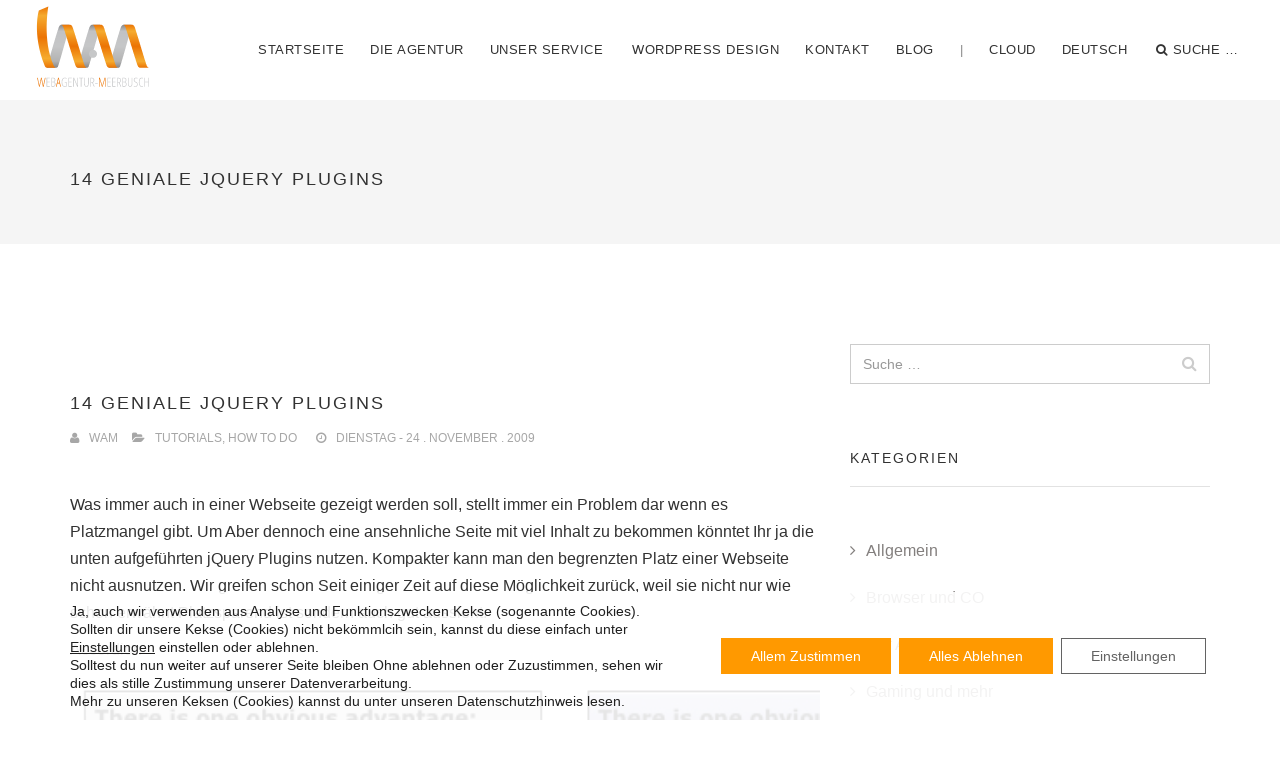

--- FILE ---
content_type: text/html; charset=UTF-8
request_url: https://webagentur-meerbusch.de/14-geniale-jquery-plugins.html
body_size: 20686
content:
<!DOCTYPE html>
<html lang="de-DE" prefix="og: https://ogp.me/ns#">
<head>
<meta charset="UTF-8">
<meta name="viewport" content="width=device-width, initial-scale=1.0">
<meta property="og:title" content="Webagentur-Meerbusch">
<meta property="og:site_name" content="FULL SERVICE WERBEAGENTUR AUS MEERBUSCH">
<meta property="og:url" content="https://webagentur-meerbusch.de/">
<meta property="og:description" content="Seit 2003 stehen wir für flexible, innovative und effiziente Lösungen im Bereich der interaktiven Medien. ">
<meta property="og:type" content="website">
<meta property="og:image" content="https://webagentur-meerbusch.de/wp-content/uploads/2018/07/Webagentur-Meerbusch-Logo.svg">
<!--[if IE 6]>
<link rel="stylesheet" type="text/css" media="all" href="css/ie6.css" />
<![endif]-->	
<meta http-equiv="X-UA-Compatible" content="IE=edge">
<title>14 geniale jQuery Plugins - Webagentur-Meerbusch</title>
<link rel="profile" href="http://gmpg.org/xfn/11">
<link rel="pingback" href="https://webagentur-meerbusch.de/xmlrpc.php">	
<link rel="manifest" href="/pwa-manifest.json">
<link rel="apple-touch-icon" sizes="512x512" href="https://webagentur-meerbusch.de/wp-content/plugins/pwa-for-wp/images/logo-512x512.png">
<link rel="apple-touch-icon-precomposed" sizes="192x192" href="https://webagentur-meerbusch.de/wp-content/uploads/2018/05/sign_wam-01.png">

<!-- Suchmaschinen-Optimierung durch Rank Math PRO - https://rankmath.com/ -->
<meta name="description" content="Um Aber dennoch eine ansehnliche Seite mit viel Inhalt zu bekommen könntet Ihr ja die unten aufgeführten jQuery Plugins nutzen."/>
<meta name="robots" content="follow, index, max-snippet:-1, max-video-preview:-1, max-image-preview:large"/>
<link rel="canonical" href="https://webagentur-meerbusch.de/14-geniale-jquery-plugins.html" />
<meta property="og:locale" content="de_DE" />
<meta property="og:type" content="article" />
<meta property="og:title" content="14 geniale jQuery Plugins - Webagentur-Meerbusch" />
<meta property="og:description" content="Um Aber dennoch eine ansehnliche Seite mit viel Inhalt zu bekommen könntet Ihr ja die unten aufgeführten jQuery Plugins nutzen." />
<meta property="og:url" content="https://webagentur-meerbusch.de/14-geniale-jquery-plugins.html" />
<meta property="og:site_name" content="Webagentur-Meerbusch" />
<meta property="article:publisher" content="https://www.facebook.com/Webagentur.Meerbusch" />
<meta property="article:author" content="https://www.facebook.com/Webagentur.Meerbusch" />
<meta property="article:tag" content="Css" />
<meta property="article:tag" content="jquery" />
<meta property="article:tag" content="Webdesign" />
<meta property="article:section" content="Tutorials, How to Do" />
<meta property="article:published_time" content="2009-11-24T19:13:35+01:00" />
<meta name="twitter:card" content="summary_large_image" />
<meta name="twitter:title" content="14 geniale jQuery Plugins - Webagentur-Meerbusch" />
<meta name="twitter:description" content="Um Aber dennoch eine ansehnliche Seite mit viel Inhalt zu bekommen könntet Ihr ja die unten aufgeführten jQuery Plugins nutzen." />
<meta name="twitter:site" content="@Web_meerbusch" />
<meta name="twitter:creator" content="@Web_meerbusch" />
<meta name="twitter:label1" content="Verfasst von" />
<meta name="twitter:data1" content="WAM" />
<meta name="twitter:label2" content="Lesedauer" />
<meta name="twitter:data2" content="Weniger als eine Minute" />
<script type="application/ld+json" class="rank-math-schema">{"@context":"https://schema.org","@graph":[{"@type":"Place","@id":"https://webagentur-meerbusch.de/#place","address":{"@type":"PostalAddress","streetAddress":"Fr\u00f6belstr.15","addressLocality":"Meerbusch","addressRegion":"NRW","postalCode":"40670","addressCountry":"Germany"}},{"@type":"Organization","@id":"https://webagentur-meerbusch.de/#organization","name":"Webagentur-Meerbusch","url":"https://webagentur-meerbusch.de","sameAs":["https://www.facebook.com/Webagentur.Meerbusch","https://twitter.com/Web_meerbusch"],"email":"service@webagentur-meerbusch.de","address":{"@type":"PostalAddress","streetAddress":"Fr\u00f6belstr.15","addressLocality":"Meerbusch","addressRegion":"NRW","postalCode":"40670","addressCountry":"Germany"},"contactPoint":[{"@type":"ContactPoint","telephone":"021598153244","contactType":"customer support"}],"location":{"@id":"https://webagentur-meerbusch.de/#place"}},{"@type":"WebSite","@id":"https://webagentur-meerbusch.de/#website","url":"https://webagentur-meerbusch.de","name":"Webagentur-Meerbusch","publisher":{"@id":"https://webagentur-meerbusch.de/#organization"},"inLanguage":"de"},{"@type":"ImageObject","@id":"http://webdesignledger.com/wp-content/uploads/2009/10/jquery_plugins_11.jpg","url":"http://webdesignledger.com/wp-content/uploads/2009/10/jquery_plugins_11.jpg","width":"200","height":"200","inLanguage":"de"},{"@type":"BreadcrumbList","@id":"https://webagentur-meerbusch.de/14-geniale-jquery-plugins.html#breadcrumb","itemListElement":[{"@type":"ListItem","position":"1","item":{"@id":"https://webagentur-meerbusch.de","name":"HOME"}},{"@type":"ListItem","position":"2","item":{"@id":"https://webagentur-meerbusch.de/14-geniale-jquery-plugins.html","name":"14 geniale jQuery Plugins"}}]},{"@type":"WebPage","@id":"https://webagentur-meerbusch.de/14-geniale-jquery-plugins.html#webpage","url":"https://webagentur-meerbusch.de/14-geniale-jquery-plugins.html","name":"14 geniale jQuery Plugins - Webagentur-Meerbusch","datePublished":"2009-11-24T19:13:35+01:00","dateModified":"2009-11-24T19:13:35+01:00","isPartOf":{"@id":"https://webagentur-meerbusch.de/#website"},"primaryImageOfPage":{"@id":"http://webdesignledger.com/wp-content/uploads/2009/10/jquery_plugins_11.jpg"},"inLanguage":"de","breadcrumb":{"@id":"https://webagentur-meerbusch.de/14-geniale-jquery-plugins.html#breadcrumb"}},{"@type":"Person","@id":"https://webagentur-meerbusch.de/author/vc4blvpsdy","name":"WAM","url":"https://webagentur-meerbusch.de/author/vc4blvpsdy","image":{"@type":"ImageObject","@id":"https://secure.gravatar.com/avatar/d11a0eea51ad60cd9db5706c44c30c173fa53cfa65874517dca4b08bddf3dd7d?s=96&amp;d=mm&amp;r=g","url":"https://secure.gravatar.com/avatar/d11a0eea51ad60cd9db5706c44c30c173fa53cfa65874517dca4b08bddf3dd7d?s=96&amp;d=mm&amp;r=g","caption":"WAM","inLanguage":"de"},"sameAs":["http://webagentur-meerbusch.de","https://www.facebook.com/Webagentur.Meerbusch","https://twitter.com/Web_meerbusch"],"worksFor":{"@id":"https://webagentur-meerbusch.de/#organization"}},{"@type":"BlogPosting","headline":"14 geniale jQuery Plugins - Webagentur-Meerbusch","keywords":"Plugins","datePublished":"2009-11-24T19:13:35+01:00","dateModified":"2009-11-24T19:13:35+01:00","author":{"@id":"https://webagentur-meerbusch.de/author/vc4blvpsdy","name":"WAM"},"publisher":{"@id":"https://webagentur-meerbusch.de/#organization"},"description":"Um Aber dennoch eine ansehnliche Seite mit viel Inhalt zu bekommen k\u00f6nntet Ihr ja die unten aufgef\u00fchrten jQuery Plugins nutzen.","name":"14 geniale jQuery Plugins - Webagentur-Meerbusch","@id":"https://webagentur-meerbusch.de/14-geniale-jquery-plugins.html#richSnippet","isPartOf":{"@id":"https://webagentur-meerbusch.de/14-geniale-jquery-plugins.html#webpage"},"image":{"@id":"http://webdesignledger.com/wp-content/uploads/2009/10/jquery_plugins_11.jpg"},"inLanguage":"de","mainEntityOfPage":{"@id":"https://webagentur-meerbusch.de/14-geniale-jquery-plugins.html#webpage"}}]}</script>
<!-- /Rank Math WordPress SEO Plugin -->

<link rel="alternate" type="application/rss+xml" title="Webagentur-Meerbusch &raquo; Feed" href="https://webagentur-meerbusch.de/feed" />
<link rel="alternate" type="application/rss+xml" title="Webagentur-Meerbusch &raquo; Kommentar-Feed" href="https://webagentur-meerbusch.de/comments/feed" />
<link rel="alternate" type="application/rss+xml" title="Webagentur-Meerbusch &raquo; 14 geniale jQuery Plugins-Kommentar-Feed" href="https://webagentur-meerbusch.de/14-geniale-jquery-plugins.html/feed" />
<link rel="alternate" title="oEmbed (JSON)" type="application/json+oembed" href="https://webagentur-meerbusch.de/wp-json/oembed/1.0/embed?url=https%3A%2F%2Fwebagentur-meerbusch.de%2F14-geniale-jquery-plugins.html&#038;lang=de" />
<link rel="alternate" title="oEmbed (XML)" type="text/xml+oembed" href="https://webagentur-meerbusch.de/wp-json/oembed/1.0/embed?url=https%3A%2F%2Fwebagentur-meerbusch.de%2F14-geniale-jquery-plugins.html&#038;format=xml&#038;lang=de" />
<style id='wp-img-auto-sizes-contain-inline-css' type='text/css'>
img:is([sizes=auto i],[sizes^="auto," i]){contain-intrinsic-size:3000px 1500px}
/*# sourceURL=wp-img-auto-sizes-contain-inline-css */
</style>
<link rel='stylesheet' id='wp-block-library-css' href='https://webagentur-meerbusch.de/wp-includes/css/dist/block-library/style.min.css?ver=6.9' type='text/css' media='all' />
<style id='classic-theme-styles-inline-css' type='text/css'>
/*! This file is auto-generated */
.wp-block-button__link{color:#fff;background-color:#32373c;border-radius:9999px;box-shadow:none;text-decoration:none;padding:calc(.667em + 2px) calc(1.333em + 2px);font-size:1.125em}.wp-block-file__button{background:#32373c;color:#fff;text-decoration:none}
/*# sourceURL=/wp-includes/css/classic-themes.min.css */
</style>
<style id='global-styles-inline-css' type='text/css'>
:root{--wp--preset--aspect-ratio--square: 1;--wp--preset--aspect-ratio--4-3: 4/3;--wp--preset--aspect-ratio--3-4: 3/4;--wp--preset--aspect-ratio--3-2: 3/2;--wp--preset--aspect-ratio--2-3: 2/3;--wp--preset--aspect-ratio--16-9: 16/9;--wp--preset--aspect-ratio--9-16: 9/16;--wp--preset--color--black: #000000;--wp--preset--color--cyan-bluish-gray: #abb8c3;--wp--preset--color--white: #ffffff;--wp--preset--color--pale-pink: #f78da7;--wp--preset--color--vivid-red: #cf2e2e;--wp--preset--color--luminous-vivid-orange: #ff6900;--wp--preset--color--luminous-vivid-amber: #fcb900;--wp--preset--color--light-green-cyan: #7bdcb5;--wp--preset--color--vivid-green-cyan: #00d084;--wp--preset--color--pale-cyan-blue: #8ed1fc;--wp--preset--color--vivid-cyan-blue: #0693e3;--wp--preset--color--vivid-purple: #9b51e0;--wp--preset--gradient--vivid-cyan-blue-to-vivid-purple: linear-gradient(135deg,rgb(6,147,227) 0%,rgb(155,81,224) 100%);--wp--preset--gradient--light-green-cyan-to-vivid-green-cyan: linear-gradient(135deg,rgb(122,220,180) 0%,rgb(0,208,130) 100%);--wp--preset--gradient--luminous-vivid-amber-to-luminous-vivid-orange: linear-gradient(135deg,rgb(252,185,0) 0%,rgb(255,105,0) 100%);--wp--preset--gradient--luminous-vivid-orange-to-vivid-red: linear-gradient(135deg,rgb(255,105,0) 0%,rgb(207,46,46) 100%);--wp--preset--gradient--very-light-gray-to-cyan-bluish-gray: linear-gradient(135deg,rgb(238,238,238) 0%,rgb(169,184,195) 100%);--wp--preset--gradient--cool-to-warm-spectrum: linear-gradient(135deg,rgb(74,234,220) 0%,rgb(151,120,209) 20%,rgb(207,42,186) 40%,rgb(238,44,130) 60%,rgb(251,105,98) 80%,rgb(254,248,76) 100%);--wp--preset--gradient--blush-light-purple: linear-gradient(135deg,rgb(255,206,236) 0%,rgb(152,150,240) 100%);--wp--preset--gradient--blush-bordeaux: linear-gradient(135deg,rgb(254,205,165) 0%,rgb(254,45,45) 50%,rgb(107,0,62) 100%);--wp--preset--gradient--luminous-dusk: linear-gradient(135deg,rgb(255,203,112) 0%,rgb(199,81,192) 50%,rgb(65,88,208) 100%);--wp--preset--gradient--pale-ocean: linear-gradient(135deg,rgb(255,245,203) 0%,rgb(182,227,212) 50%,rgb(51,167,181) 100%);--wp--preset--gradient--electric-grass: linear-gradient(135deg,rgb(202,248,128) 0%,rgb(113,206,126) 100%);--wp--preset--gradient--midnight: linear-gradient(135deg,rgb(2,3,129) 0%,rgb(40,116,252) 100%);--wp--preset--font-size--small: 13px;--wp--preset--font-size--medium: 20px;--wp--preset--font-size--large: 36px;--wp--preset--font-size--x-large: 42px;--wp--preset--spacing--20: 0.44rem;--wp--preset--spacing--30: 0.67rem;--wp--preset--spacing--40: 1rem;--wp--preset--spacing--50: 1.5rem;--wp--preset--spacing--60: 2.25rem;--wp--preset--spacing--70: 3.38rem;--wp--preset--spacing--80: 5.06rem;--wp--preset--shadow--natural: 6px 6px 9px rgba(0, 0, 0, 0.2);--wp--preset--shadow--deep: 12px 12px 50px rgba(0, 0, 0, 0.4);--wp--preset--shadow--sharp: 6px 6px 0px rgba(0, 0, 0, 0.2);--wp--preset--shadow--outlined: 6px 6px 0px -3px rgb(255, 255, 255), 6px 6px rgb(0, 0, 0);--wp--preset--shadow--crisp: 6px 6px 0px rgb(0, 0, 0);}:where(.is-layout-flex){gap: 0.5em;}:where(.is-layout-grid){gap: 0.5em;}body .is-layout-flex{display: flex;}.is-layout-flex{flex-wrap: wrap;align-items: center;}.is-layout-flex > :is(*, div){margin: 0;}body .is-layout-grid{display: grid;}.is-layout-grid > :is(*, div){margin: 0;}:where(.wp-block-columns.is-layout-flex){gap: 2em;}:where(.wp-block-columns.is-layout-grid){gap: 2em;}:where(.wp-block-post-template.is-layout-flex){gap: 1.25em;}:where(.wp-block-post-template.is-layout-grid){gap: 1.25em;}.has-black-color{color: var(--wp--preset--color--black) !important;}.has-cyan-bluish-gray-color{color: var(--wp--preset--color--cyan-bluish-gray) !important;}.has-white-color{color: var(--wp--preset--color--white) !important;}.has-pale-pink-color{color: var(--wp--preset--color--pale-pink) !important;}.has-vivid-red-color{color: var(--wp--preset--color--vivid-red) !important;}.has-luminous-vivid-orange-color{color: var(--wp--preset--color--luminous-vivid-orange) !important;}.has-luminous-vivid-amber-color{color: var(--wp--preset--color--luminous-vivid-amber) !important;}.has-light-green-cyan-color{color: var(--wp--preset--color--light-green-cyan) !important;}.has-vivid-green-cyan-color{color: var(--wp--preset--color--vivid-green-cyan) !important;}.has-pale-cyan-blue-color{color: var(--wp--preset--color--pale-cyan-blue) !important;}.has-vivid-cyan-blue-color{color: var(--wp--preset--color--vivid-cyan-blue) !important;}.has-vivid-purple-color{color: var(--wp--preset--color--vivid-purple) !important;}.has-black-background-color{background-color: var(--wp--preset--color--black) !important;}.has-cyan-bluish-gray-background-color{background-color: var(--wp--preset--color--cyan-bluish-gray) !important;}.has-white-background-color{background-color: var(--wp--preset--color--white) !important;}.has-pale-pink-background-color{background-color: var(--wp--preset--color--pale-pink) !important;}.has-vivid-red-background-color{background-color: var(--wp--preset--color--vivid-red) !important;}.has-luminous-vivid-orange-background-color{background-color: var(--wp--preset--color--luminous-vivid-orange) !important;}.has-luminous-vivid-amber-background-color{background-color: var(--wp--preset--color--luminous-vivid-amber) !important;}.has-light-green-cyan-background-color{background-color: var(--wp--preset--color--light-green-cyan) !important;}.has-vivid-green-cyan-background-color{background-color: var(--wp--preset--color--vivid-green-cyan) !important;}.has-pale-cyan-blue-background-color{background-color: var(--wp--preset--color--pale-cyan-blue) !important;}.has-vivid-cyan-blue-background-color{background-color: var(--wp--preset--color--vivid-cyan-blue) !important;}.has-vivid-purple-background-color{background-color: var(--wp--preset--color--vivid-purple) !important;}.has-black-border-color{border-color: var(--wp--preset--color--black) !important;}.has-cyan-bluish-gray-border-color{border-color: var(--wp--preset--color--cyan-bluish-gray) !important;}.has-white-border-color{border-color: var(--wp--preset--color--white) !important;}.has-pale-pink-border-color{border-color: var(--wp--preset--color--pale-pink) !important;}.has-vivid-red-border-color{border-color: var(--wp--preset--color--vivid-red) !important;}.has-luminous-vivid-orange-border-color{border-color: var(--wp--preset--color--luminous-vivid-orange) !important;}.has-luminous-vivid-amber-border-color{border-color: var(--wp--preset--color--luminous-vivid-amber) !important;}.has-light-green-cyan-border-color{border-color: var(--wp--preset--color--light-green-cyan) !important;}.has-vivid-green-cyan-border-color{border-color: var(--wp--preset--color--vivid-green-cyan) !important;}.has-pale-cyan-blue-border-color{border-color: var(--wp--preset--color--pale-cyan-blue) !important;}.has-vivid-cyan-blue-border-color{border-color: var(--wp--preset--color--vivid-cyan-blue) !important;}.has-vivid-purple-border-color{border-color: var(--wp--preset--color--vivid-purple) !important;}.has-vivid-cyan-blue-to-vivid-purple-gradient-background{background: var(--wp--preset--gradient--vivid-cyan-blue-to-vivid-purple) !important;}.has-light-green-cyan-to-vivid-green-cyan-gradient-background{background: var(--wp--preset--gradient--light-green-cyan-to-vivid-green-cyan) !important;}.has-luminous-vivid-amber-to-luminous-vivid-orange-gradient-background{background: var(--wp--preset--gradient--luminous-vivid-amber-to-luminous-vivid-orange) !important;}.has-luminous-vivid-orange-to-vivid-red-gradient-background{background: var(--wp--preset--gradient--luminous-vivid-orange-to-vivid-red) !important;}.has-very-light-gray-to-cyan-bluish-gray-gradient-background{background: var(--wp--preset--gradient--very-light-gray-to-cyan-bluish-gray) !important;}.has-cool-to-warm-spectrum-gradient-background{background: var(--wp--preset--gradient--cool-to-warm-spectrum) !important;}.has-blush-light-purple-gradient-background{background: var(--wp--preset--gradient--blush-light-purple) !important;}.has-blush-bordeaux-gradient-background{background: var(--wp--preset--gradient--blush-bordeaux) !important;}.has-luminous-dusk-gradient-background{background: var(--wp--preset--gradient--luminous-dusk) !important;}.has-pale-ocean-gradient-background{background: var(--wp--preset--gradient--pale-ocean) !important;}.has-electric-grass-gradient-background{background: var(--wp--preset--gradient--electric-grass) !important;}.has-midnight-gradient-background{background: var(--wp--preset--gradient--midnight) !important;}.has-small-font-size{font-size: var(--wp--preset--font-size--small) !important;}.has-medium-font-size{font-size: var(--wp--preset--font-size--medium) !important;}.has-large-font-size{font-size: var(--wp--preset--font-size--large) !important;}.has-x-large-font-size{font-size: var(--wp--preset--font-size--x-large) !important;}
:where(.wp-block-post-template.is-layout-flex){gap: 1.25em;}:where(.wp-block-post-template.is-layout-grid){gap: 1.25em;}
:where(.wp-block-term-template.is-layout-flex){gap: 1.25em;}:where(.wp-block-term-template.is-layout-grid){gap: 1.25em;}
:where(.wp-block-columns.is-layout-flex){gap: 2em;}:where(.wp-block-columns.is-layout-grid){gap: 2em;}
:root :where(.wp-block-pullquote){font-size: 1.5em;line-height: 1.6;}
/*# sourceURL=global-styles-inline-css */
</style>
<link rel='stylesheet' id='wam-style-css' href='https://webagentur-meerbusch.de/wp-content/themes/wam2018/style.css?ver=6.9' type='text/css' media='all' />
<link rel='stylesheet' id='jquery-lazyloadxt-fadein-css-css' href='//webagentur-meerbusch.de/wp-content/plugins/a3-lazy-load/assets/css/jquery.lazyloadxt.fadein.css?ver=6.9' type='text/css' media='all' />
<link rel='stylesheet' id='a3a3_lazy_load-css' href='//webagentur-meerbusch.de/wp-content/uploads/sass/a3_lazy_load.min.css?ver=1556541235' type='text/css' media='all' />
<link rel='stylesheet' id='pwaforwp-style-css' href='https://webagentur-meerbusch.de/wp-content/plugins/pwa-for-wp/assets/css/pwaforwp-main.min.css?ver=1.7.83' type='text/css' media='all' />
<link rel='stylesheet' id='moove_gdpr_frontend-css' href='https://webagentur-meerbusch.de/wp-content/plugins/gdpr-cookie-compliance/dist/styles/gdpr-main-nf.css?ver=5.0.9' type='text/css' media='all' />
<style id='moove_gdpr_frontend-inline-css' type='text/css'>
				#moove_gdpr_cookie_modal .moove-gdpr-modal-content .moove-gdpr-tab-main h3.tab-title, 
				#moove_gdpr_cookie_modal .moove-gdpr-modal-content .moove-gdpr-tab-main span.tab-title,
				#moove_gdpr_cookie_modal .moove-gdpr-modal-content .moove-gdpr-modal-left-content #moove-gdpr-menu li a, 
				#moove_gdpr_cookie_modal .moove-gdpr-modal-content .moove-gdpr-modal-left-content #moove-gdpr-menu li button,
				#moove_gdpr_cookie_modal .moove-gdpr-modal-content .moove-gdpr-modal-left-content .moove-gdpr-branding-cnt a,
				#moove_gdpr_cookie_modal .moove-gdpr-modal-content .moove-gdpr-modal-footer-content .moove-gdpr-button-holder a.mgbutton, 
				#moove_gdpr_cookie_modal .moove-gdpr-modal-content .moove-gdpr-modal-footer-content .moove-gdpr-button-holder button.mgbutton,
				#moove_gdpr_cookie_modal .cookie-switch .cookie-slider:after, 
				#moove_gdpr_cookie_modal .cookie-switch .slider:after, 
				#moove_gdpr_cookie_modal .switch .cookie-slider:after, 
				#moove_gdpr_cookie_modal .switch .slider:after,
				#moove_gdpr_cookie_info_bar .moove-gdpr-info-bar-container .moove-gdpr-info-bar-content p, 
				#moove_gdpr_cookie_info_bar .moove-gdpr-info-bar-container .moove-gdpr-info-bar-content p a,
				#moove_gdpr_cookie_info_bar .moove-gdpr-info-bar-container .moove-gdpr-info-bar-content a.mgbutton, 
				#moove_gdpr_cookie_info_bar .moove-gdpr-info-bar-container .moove-gdpr-info-bar-content button.mgbutton,
				#moove_gdpr_cookie_modal .moove-gdpr-modal-content .moove-gdpr-tab-main .moove-gdpr-tab-main-content h1, 
				#moove_gdpr_cookie_modal .moove-gdpr-modal-content .moove-gdpr-tab-main .moove-gdpr-tab-main-content h2, 
				#moove_gdpr_cookie_modal .moove-gdpr-modal-content .moove-gdpr-tab-main .moove-gdpr-tab-main-content h3, 
				#moove_gdpr_cookie_modal .moove-gdpr-modal-content .moove-gdpr-tab-main .moove-gdpr-tab-main-content h4, 
				#moove_gdpr_cookie_modal .moove-gdpr-modal-content .moove-gdpr-tab-main .moove-gdpr-tab-main-content h5, 
				#moove_gdpr_cookie_modal .moove-gdpr-modal-content .moove-gdpr-tab-main .moove-gdpr-tab-main-content h6,
				#moove_gdpr_cookie_modal .moove-gdpr-modal-content.moove_gdpr_modal_theme_v2 .moove-gdpr-modal-title .tab-title,
				#moove_gdpr_cookie_modal .moove-gdpr-modal-content.moove_gdpr_modal_theme_v2 .moove-gdpr-tab-main h3.tab-title, 
				#moove_gdpr_cookie_modal .moove-gdpr-modal-content.moove_gdpr_modal_theme_v2 .moove-gdpr-tab-main span.tab-title,
				#moove_gdpr_cookie_modal .moove-gdpr-modal-content.moove_gdpr_modal_theme_v2 .moove-gdpr-branding-cnt a {
					font-weight: inherit				}
			#moove_gdpr_cookie_modal,#moove_gdpr_cookie_info_bar,.gdpr_cookie_settings_shortcode_content{font-family:inherit}#moove_gdpr_save_popup_settings_button{background-color:#373737;color:#fff}#moove_gdpr_save_popup_settings_button:hover{background-color:#000}#moove_gdpr_cookie_info_bar .moove-gdpr-info-bar-container .moove-gdpr-info-bar-content a.mgbutton,#moove_gdpr_cookie_info_bar .moove-gdpr-info-bar-container .moove-gdpr-info-bar-content button.mgbutton{background-color:#ff9900}#moove_gdpr_cookie_modal .moove-gdpr-modal-content .moove-gdpr-modal-footer-content .moove-gdpr-button-holder a.mgbutton,#moove_gdpr_cookie_modal .moove-gdpr-modal-content .moove-gdpr-modal-footer-content .moove-gdpr-button-holder button.mgbutton,.gdpr_cookie_settings_shortcode_content .gdpr-shr-button.button-green{background-color:#ff9900;border-color:#ff9900}#moove_gdpr_cookie_modal .moove-gdpr-modal-content .moove-gdpr-modal-footer-content .moove-gdpr-button-holder a.mgbutton:hover,#moove_gdpr_cookie_modal .moove-gdpr-modal-content .moove-gdpr-modal-footer-content .moove-gdpr-button-holder button.mgbutton:hover,.gdpr_cookie_settings_shortcode_content .gdpr-shr-button.button-green:hover{background-color:#fff;color:#ff9900}#moove_gdpr_cookie_modal .moove-gdpr-modal-content .moove-gdpr-modal-close i,#moove_gdpr_cookie_modal .moove-gdpr-modal-content .moove-gdpr-modal-close span.gdpr-icon{background-color:#ff9900;border:1px solid #ff9900}#moove_gdpr_cookie_info_bar span.moove-gdpr-infobar-allow-all.focus-g,#moove_gdpr_cookie_info_bar span.moove-gdpr-infobar-allow-all:focus,#moove_gdpr_cookie_info_bar button.moove-gdpr-infobar-allow-all.focus-g,#moove_gdpr_cookie_info_bar button.moove-gdpr-infobar-allow-all:focus,#moove_gdpr_cookie_info_bar span.moove-gdpr-infobar-reject-btn.focus-g,#moove_gdpr_cookie_info_bar span.moove-gdpr-infobar-reject-btn:focus,#moove_gdpr_cookie_info_bar button.moove-gdpr-infobar-reject-btn.focus-g,#moove_gdpr_cookie_info_bar button.moove-gdpr-infobar-reject-btn:focus,#moove_gdpr_cookie_info_bar span.change-settings-button.focus-g,#moove_gdpr_cookie_info_bar span.change-settings-button:focus,#moove_gdpr_cookie_info_bar button.change-settings-button.focus-g,#moove_gdpr_cookie_info_bar button.change-settings-button:focus{-webkit-box-shadow:0 0 1px 3px #ff9900;-moz-box-shadow:0 0 1px 3px #ff9900;box-shadow:0 0 1px 3px #ff9900}#moove_gdpr_cookie_modal .moove-gdpr-modal-content .moove-gdpr-modal-close i:hover,#moove_gdpr_cookie_modal .moove-gdpr-modal-content .moove-gdpr-modal-close span.gdpr-icon:hover,#moove_gdpr_cookie_info_bar span[data-href]>u.change-settings-button{color:#ff9900}#moove_gdpr_cookie_modal .moove-gdpr-modal-content .moove-gdpr-modal-left-content #moove-gdpr-menu li.menu-item-selected a span.gdpr-icon,#moove_gdpr_cookie_modal .moove-gdpr-modal-content .moove-gdpr-modal-left-content #moove-gdpr-menu li.menu-item-selected button span.gdpr-icon{color:inherit}#moove_gdpr_cookie_modal .moove-gdpr-modal-content .moove-gdpr-modal-left-content #moove-gdpr-menu li a span.gdpr-icon,#moove_gdpr_cookie_modal .moove-gdpr-modal-content .moove-gdpr-modal-left-content #moove-gdpr-menu li button span.gdpr-icon{color:inherit}#moove_gdpr_cookie_modal .gdpr-acc-link{line-height:0;font-size:0;color:transparent;position:absolute}#moove_gdpr_cookie_modal .moove-gdpr-modal-content .moove-gdpr-modal-close:hover i,#moove_gdpr_cookie_modal .moove-gdpr-modal-content .moove-gdpr-modal-left-content #moove-gdpr-menu li a,#moove_gdpr_cookie_modal .moove-gdpr-modal-content .moove-gdpr-modal-left-content #moove-gdpr-menu li button,#moove_gdpr_cookie_modal .moove-gdpr-modal-content .moove-gdpr-modal-left-content #moove-gdpr-menu li button i,#moove_gdpr_cookie_modal .moove-gdpr-modal-content .moove-gdpr-modal-left-content #moove-gdpr-menu li a i,#moove_gdpr_cookie_modal .moove-gdpr-modal-content .moove-gdpr-tab-main .moove-gdpr-tab-main-content a:hover,#moove_gdpr_cookie_info_bar.moove-gdpr-dark-scheme .moove-gdpr-info-bar-container .moove-gdpr-info-bar-content a.mgbutton:hover,#moove_gdpr_cookie_info_bar.moove-gdpr-dark-scheme .moove-gdpr-info-bar-container .moove-gdpr-info-bar-content button.mgbutton:hover,#moove_gdpr_cookie_info_bar.moove-gdpr-dark-scheme .moove-gdpr-info-bar-container .moove-gdpr-info-bar-content a:hover,#moove_gdpr_cookie_info_bar.moove-gdpr-dark-scheme .moove-gdpr-info-bar-container .moove-gdpr-info-bar-content button:hover,#moove_gdpr_cookie_info_bar.moove-gdpr-dark-scheme .moove-gdpr-info-bar-container .moove-gdpr-info-bar-content span.change-settings-button:hover,#moove_gdpr_cookie_info_bar.moove-gdpr-dark-scheme .moove-gdpr-info-bar-container .moove-gdpr-info-bar-content button.change-settings-button:hover,#moove_gdpr_cookie_info_bar.moove-gdpr-dark-scheme .moove-gdpr-info-bar-container .moove-gdpr-info-bar-content u.change-settings-button:hover,#moove_gdpr_cookie_info_bar span[data-href]>u.change-settings-button,#moove_gdpr_cookie_info_bar.moove-gdpr-dark-scheme .moove-gdpr-info-bar-container .moove-gdpr-info-bar-content a.mgbutton.focus-g,#moove_gdpr_cookie_info_bar.moove-gdpr-dark-scheme .moove-gdpr-info-bar-container .moove-gdpr-info-bar-content button.mgbutton.focus-g,#moove_gdpr_cookie_info_bar.moove-gdpr-dark-scheme .moove-gdpr-info-bar-container .moove-gdpr-info-bar-content a.focus-g,#moove_gdpr_cookie_info_bar.moove-gdpr-dark-scheme .moove-gdpr-info-bar-container .moove-gdpr-info-bar-content button.focus-g,#moove_gdpr_cookie_info_bar.moove-gdpr-dark-scheme .moove-gdpr-info-bar-container .moove-gdpr-info-bar-content a.mgbutton:focus,#moove_gdpr_cookie_info_bar.moove-gdpr-dark-scheme .moove-gdpr-info-bar-container .moove-gdpr-info-bar-content button.mgbutton:focus,#moove_gdpr_cookie_info_bar.moove-gdpr-dark-scheme .moove-gdpr-info-bar-container .moove-gdpr-info-bar-content a:focus,#moove_gdpr_cookie_info_bar.moove-gdpr-dark-scheme .moove-gdpr-info-bar-container .moove-gdpr-info-bar-content button:focus,#moove_gdpr_cookie_info_bar.moove-gdpr-dark-scheme .moove-gdpr-info-bar-container .moove-gdpr-info-bar-content span.change-settings-button.focus-g,span.change-settings-button:focus,button.change-settings-button.focus-g,button.change-settings-button:focus,#moove_gdpr_cookie_info_bar.moove-gdpr-dark-scheme .moove-gdpr-info-bar-container .moove-gdpr-info-bar-content u.change-settings-button.focus-g,#moove_gdpr_cookie_info_bar.moove-gdpr-dark-scheme .moove-gdpr-info-bar-container .moove-gdpr-info-bar-content u.change-settings-button:focus{color:#ff9900}#moove_gdpr_cookie_modal .moove-gdpr-branding.focus-g span,#moove_gdpr_cookie_modal .moove-gdpr-modal-content .moove-gdpr-tab-main a.focus-g,#moove_gdpr_cookie_modal .moove-gdpr-modal-content .moove-gdpr-tab-main .gdpr-cd-details-toggle.focus-g{color:#ff9900}#moove_gdpr_cookie_modal.gdpr_lightbox-hide{display:none}#moove_gdpr_cookie_info_bar .moove-gdpr-info-bar-container .moove-gdpr-info-bar-content a.mgbutton,#moove_gdpr_cookie_info_bar .moove-gdpr-info-bar-container .moove-gdpr-info-bar-content button.mgbutton,#moove_gdpr_cookie_modal .moove-gdpr-modal-content .moove-gdpr-modal-footer-content .moove-gdpr-button-holder a.mgbutton,#moove_gdpr_cookie_modal .moove-gdpr-modal-content .moove-gdpr-modal-footer-content .moove-gdpr-button-holder button.mgbutton,.gdpr-shr-button,#moove_gdpr_cookie_info_bar .moove-gdpr-infobar-close-btn{border-radius:0}
/*# sourceURL=moove_gdpr_frontend-inline-css */
</style>
<script type="text/javascript" src="https://webagentur-meerbusch.de/wp-includes/js/jquery/jquery.min.js?ver=3.7.1" id="jquery-core-js"></script>
<script type="text/javascript" src="https://webagentur-meerbusch.de/wp-includes/js/jquery/jquery-migrate.min.js?ver=3.4.1" id="jquery-migrate-js"></script>
<script type="text/javascript" src="https://webagentur-meerbusch.de/wp-content/themes/wam2018/includes/js/bootstrap-wp.js?ver=6.9" id="wam-bootstrapwp-js"></script>
<link rel="https://api.w.org/" href="https://webagentur-meerbusch.de/wp-json/" /><link rel="alternate" title="JSON" type="application/json" href="https://webagentur-meerbusch.de/wp-json/wp/v2/posts/152" /><link rel="EditURI" type="application/rsd+xml" title="RSD" href="https://webagentur-meerbusch.de/xmlrpc.php?rsd" />
<meta name="generator" content="WordPress 6.9" />
<link rel='shortlink' href='https://webagentur-meerbusch.de/?p=152' />
<!-- Analytics by WP Statistics - https://wp-statistics.com -->
<meta name="generator" content="Elementor 3.34.1; features: additional_custom_breakpoints; settings: css_print_method-external, google_font-enabled, font_display-block">
			<style>
				.e-con.e-parent:nth-of-type(n+4):not(.e-lazyloaded):not(.e-no-lazyload),
				.e-con.e-parent:nth-of-type(n+4):not(.e-lazyloaded):not(.e-no-lazyload) * {
					background-image: none !important;
				}
				@media screen and (max-height: 1024px) {
					.e-con.e-parent:nth-of-type(n+3):not(.e-lazyloaded):not(.e-no-lazyload),
					.e-con.e-parent:nth-of-type(n+3):not(.e-lazyloaded):not(.e-no-lazyload) * {
						background-image: none !important;
					}
				}
				@media screen and (max-height: 640px) {
					.e-con.e-parent:nth-of-type(n+2):not(.e-lazyloaded):not(.e-no-lazyload),
					.e-con.e-parent:nth-of-type(n+2):not(.e-lazyloaded):not(.e-no-lazyload) * {
						background-image: none !important;
					}
				}
			</style>
			<link rel="icon" href="https://webagentur-meerbusch.de/wp-content/uploads/2017/10/favicon-70x70.png" sizes="32x32" />
<link rel="icon" href="https://webagentur-meerbusch.de/wp-content/uploads/2017/10/favicon.png" sizes="192x192" />
<meta name="msapplication-TileImage" content="https://webagentur-meerbusch.de/wp-content/uploads/2017/10/favicon.png" />
<meta name="pwaforwp" content="wordpress-plugin"/>
        <meta name="theme-color" content="#ff9900">
        <meta name="apple-mobile-web-app-title" content="Webagentur-Meerbusch">
        <meta name="application-name" content="Webagentur-Meerbusch">
        <meta name="apple-mobile-web-app-capable" content="yes">
        <meta name="apple-mobile-web-app-status-bar-style" content="default">
        <meta name="mobile-web-app-capable" content="yes">
        <meta name="apple-touch-fullscreen" content="yes">
<link rel="apple-touch-icon" sizes="192x192" href="https://webagentur-meerbusch.de/wp-content/uploads/2018/05/sign_wam-01.png">
<link rel="apple-touch-icon" sizes="512x512" href="https://webagentur-meerbusch.de/wp-content/uploads/2018/05/sign_wam-01.png">
	
</head>
<body>
<div class="wrapper"><!-- Wrapper open--> 	    
		
<header id="header" class=" header-full-width  ">
    <div class="header-sticky light-header">
        <div class="container">           
            <div id="massive-menu" class="menuzord"> 
					<!--logo start
                    <a href="https://webagentur-meerbusch.de/" rel="home" class="logo-brand">    
                    <img alt="Webagentur-Meerbusch" src="https://webagentur-meerbusch.de/wp-content/uploads/2018/07/Webagentur-Meerbusch-Logo.svg">                    </a>
                    logo end--> 	
				
                    <!--logo start-->
            <a href="https://webagentur-meerbusch.de/" class="logo-brand" rel="home"><img src="https://webagentur-meerbusch.de/wp-content/uploads/2018/07/Webagentur-Meerbusch-Logo.svg"  alt="Webagentur-Meerbusch Logo" decoding="async" /></a>                        <!--logo end--> 
                
                    <ul class="menuzord-menu pull-right"><li><a title="Startseite" href="https://webagentur-meerbusch.de/">Startseite</a></li>
<li><a title="Die Agentur" href="https://webagentur-meerbusch.de/agentur">Die Agentur</a></li>
<li class=" "><a title="Unser Service" href="https://webagentur-meerbusch.de/unser-service" aria-haspopup="true">Unser Service</a>
<ul role="menu" class=" dropdown">
	<li><a title="E-Commerce Design" href="https://webagentur-meerbusch.de/unser-service/e-commerce-design-und-beratung">E-Commerce Design</a></li>
	<li><a title="Webdesign &#038; Mobile" href="https://webagentur-meerbusch.de/unser-service/web-mobile-design">Webdesign &#038; Mobile</a></li>
	<li><a title="Webhosting Pakete" href="https://webagentur-meerbusch.de/unser-service/webhosting-pakete">Webhosting Pakete</a></li>
</ul>
</li>
<li><a title="WordPress Design" href="https://webagentur-meerbusch.de/wordpress-promo">WordPress Design</a></li>
<li><a title="Kontakt" href="https://webagentur-meerbusch.de/kontakt">Kontakt</a></li>
<li><a title="Blog" href="https://webagentur-meerbusch.de/blog">Blog</a></li>
                <li class="nav-icon nav-divider">
                <a href="javascript:void(0)">|</a>
                </li>
                <li><a title="Cloud" href="http://wam-netflow.myftp.org:5000/webman/index.cgi">Cloud</a></li>
<li class=" "><a title="Deutsch" href="#pll_switcher" aria-haspopup="true">Deutsch</a>
<ul role="menu" class=" dropdown">
	<li><a title="Français" href="https://webagentur-meerbusch.de/fr/agence-de-publicite" hreflang="fr-FR" lang="fr-FR">Français</a></li>
	<li><a title="English" href="https://webagentur-meerbusch.de/en/home" hreflang="en-GB" lang="en-GB">English</a></li>
</ul>
</li>
 
                <li class="nav-icon">
                <a href="javascript:void(0)">
                <i class="fa fa-search"></i> Suche &hellip;                </a>
                <div class="megamenu megamenu-quarter-width search-box">
                <div class="megamenu-row">
                <div class="col12">
                <form method="get" class="contact-comments" action="https://webagentur-meerbusch.de/">
		        <input type="search" class="form-control" placeholder="Suche &hellip;" value="" name="s" title="Suche f&uuml;r:">
                </form>
                </div>
                </div>
                </div>
                </li>
                
               
                </ul>
            </div>            
        </div>
    </div>
</header>

<section class="page-title">
<div class="container">
<div class="row">
<div class="col-md-12">
<h1 class="text-uppercase">14 geniale jQuery Plugins <span></span> </h1>
</div>
</div>
</div>
</section>


<section class="body-content" id="post-152" class="post-152 post type-post status-publish format-standard hentry category-tutorials tag-css tag-jquery tag-webdesign">
<div class="page-content">    
<div class="container">
<div class="row">
    
<div class="col-md-8">
<div class="blog-classic">
<div class="blog-post">

<div class="full-width">
 
</div>

<h2 class="text-uppercase">14 geniale jQuery Plugins</h2>
<ul class="post-meta">
<li><i class="fa fa-user"></i>WAM</li>
<li><i class="fa fa-folder-open"></i><a href="https://webagentur-meerbusch.de/category/tutorials" rel="category tag">Tutorials, How to Do</a></li>
<li><i class="fa fa-clock-o"></i>Dienstag - 24 . November . 2009</li>     
</ul>        

<p>Was immer auch in einer Webseite gezeigt werden soll, stellt immer ein Problem dar wenn es Platzmangel gibt. Um Aber dennoch eine ansehnliche Seite mit viel Inhalt zu bekommen könntet Ihr ja die unten aufgeführten jQuery Plugins nutzen. Kompakter kann man den begrenzten Platz einer Webseite nicht ausnutzen. Wir greifen schon Seit einiger Zeit auf diese Möglichkeit zurück, weil sie nicht nur wie schon erwähnt Platzsparend ist sondern auch gut aussieht.</p>
<p><span id="more-152"></span></p>
<p><a href="http://bassistance.de/jquery-plugins/jquery-plugin-accordion/" target="_blank" rel="noopener">Accordion</a></p>
<p><a href="http://bassistance.de/jquery-plugins/jquery-plugin-accordion/" target="_blank" rel="noopener"><img class="lazy lazy-hidden" decoding="async" src="//webagentur-meerbusch.de/wp-content/plugins/a3-lazy-load/assets/images/lazy_placeholder.gif" data-lazy-type="image" data-src="http://webdesignledger.com/wp-content/uploads/2009/10/jquery_plugins_11.jpg" alt="jquery plugins" title="14 geniale jQuery Plugins 1"><noscript><img decoding="async" src="http://webdesignledger.com/wp-content/uploads/2009/10/jquery_plugins_11.jpg" alt="jquery plugins" title="14 geniale jQuery Plugins 1"></noscript></a></p>
<p><a href="http://www.ndoherty.biz/tag/coda-slider/" target="_blank" rel="noopener">Coda-Slider</a></p>
<p><a href="http://www.ndoherty.biz/tag/coda-slider/" target="_blank" rel="noopener"><img class="lazy lazy-hidden" decoding="async" src="//webagentur-meerbusch.de/wp-content/plugins/a3-lazy-load/assets/images/lazy_placeholder.gif" data-lazy-type="image" data-src="http://webdesignledger.com/wp-content/uploads/2009/10/jquery_plugins_1.jpg" alt="jquery plugins" title="14 geniale jQuery Plugins 2"><noscript><img decoding="async" src="http://webdesignledger.com/wp-content/uploads/2009/10/jquery_plugins_1.jpg" alt="jquery plugins" title="14 geniale jQuery Plugins 2"></noscript></a></p>
<p><a href="http://cssglobe.com/post/4004/easy-slider-15-the-easiest-jquery-plugin-for-sliding" target="_blank" rel="noopener">Easy Slider</a></p>
<p><a href="http://cssglobe.com/post/4004/easy-slider-15-the-easiest-jquery-plugin-for-sliding" target="_blank" rel="noopener"><img class="lazy lazy-hidden" decoding="async" src="//webagentur-meerbusch.de/wp-content/plugins/a3-lazy-load/assets/images/lazy_placeholder.gif" data-lazy-type="image" data-src="http://webdesignledger.com/wp-content/uploads/2009/10/jquery_plugins_2.jpg" alt="jquery plugins" title="14 geniale jQuery Plugins 3"><noscript><img decoding="async" src="http://webdesignledger.com/wp-content/uploads/2009/10/jquery_plugins_2.jpg" alt="jquery plugins" title="14 geniale jQuery Plugins 3"></noscript></a></p>
<p><a href="http://jquery.com/demo/thickbox/" target="_blank" rel="noopener">ThickBox</a></p>
<p><a href="http://jquery.com/demo/thickbox/" target="_blank" rel="noopener"><img class="lazy lazy-hidden" decoding="async" src="//webagentur-meerbusch.de/wp-content/plugins/a3-lazy-load/assets/images/lazy_placeholder.gif" data-lazy-type="image" data-src="http://webdesignledger.com/wp-content/uploads/2009/10/jquery_plugins_3.jpg" alt="jquery plugins" title="14 geniale jQuery Plugins 4"><noscript><img decoding="async" src="http://webdesignledger.com/wp-content/uploads/2009/10/jquery_plugins_3.jpg" alt="jquery plugins" title="14 geniale jQuery Plugins 4"></noscript></a></p>
<p><a href="http://css-tricks.com/anythingslider-jquery-plugin/" target="_blank" rel="noopener">AnythingSlider jQuery Plugin</a></p>
<p><a href="http://css-tricks.com/anythingslider-jquery-plugin/" target="_blank" rel="noopener"><img class="lazy lazy-hidden" decoding="async" src="//webagentur-meerbusch.de/wp-content/plugins/a3-lazy-load/assets/images/lazy_placeholder.gif" data-lazy-type="image" data-src="http://webdesignledger.com/wp-content/uploads/2009/08/jquery_sliders_3.jpg" alt="jQuery Sliders" title="14 geniale jQuery Plugins 5"><noscript><img decoding="async" src="http://webdesignledger.com/wp-content/uploads/2009/08/jquery_sliders_3.jpg" alt="jQuery Sliders" title="14 geniale jQuery Plugins 5"></noscript></a></p>
<p><a href="http://buildinternet.com/2009/03/sliding-boxes-and-captions-with-jquery/" target="_blank" rel="noopener">Sliding Boxes and Captions with jQuery</a></p>
<p><a href="http://buildinternet.com/2009/03/sliding-boxes-and-captions-with-jquery/" target="_blank" rel="noopener"><img class="lazy lazy-hidden" decoding="async" src="//webagentur-meerbusch.de/wp-content/plugins/a3-lazy-load/assets/images/lazy_placeholder.gif" data-lazy-type="image" data-src="http://webdesignledger.com/wp-content/uploads/2009/08/jquery_sliders_1.jpg" alt="jQuery Sliders" title="14 geniale jQuery Plugins 6"><noscript><img decoding="async" src="http://webdesignledger.com/wp-content/uploads/2009/08/jquery_sliders_1.jpg" alt="jQuery Sliders" title="14 geniale jQuery Plugins 6"></noscript></a></p>
<p><a href="http://devkick.com/lab/galleria/" target="_blank" rel="noopener">GALLERIA</a></p>
<p><a href="http://devkick.com/lab/galleria/" target="_blank" rel="noopener"><img class="lazy lazy-hidden" decoding="async" src="//webagentur-meerbusch.de/wp-content/plugins/a3-lazy-load/assets/images/lazy_placeholder.gif" data-lazy-type="image" data-src="http://webdesignledger.com/wp-content/uploads/2009/10/jquery_plugins_4.jpg" alt="jquery plugins" title="14 geniale jQuery Plugins 7"><noscript><img decoding="async" src="http://webdesignledger.com/wp-content/uploads/2009/10/jquery_plugins_4.jpg" alt="jquery plugins" title="14 geniale jQuery Plugins 7"></noscript></a></p>
<p><a href="http://sorgalla.com/jcarousel/" target="_blank" rel="noopener"><br />
jCarousel</a></p>
<p><a href="http://sorgalla.com/jcarousel/" target="_blank" rel="noopener"><img class="lazy lazy-hidden" decoding="async" src="//webagentur-meerbusch.de/wp-content/plugins/a3-lazy-load/assets/images/lazy_placeholder.gif" data-lazy-type="image" data-src="http://webdesignledger.com/wp-content/uploads/2009/10/jquery_plugins_5.jpg" alt="jquery plugins" title="14 geniale jQuery Plugins 8"><noscript><img decoding="async" src="http://webdesignledger.com/wp-content/uploads/2009/10/jquery_plugins_5.jpg" alt="jquery plugins" title="14 geniale jQuery Plugins 8"></noscript></a></p>
<p><a href="http://flesler.blogspot.com/2007/10/jqueryscrollto.html" target="_blank" rel="noopener">jQuery.ScrollTo</a></p>
<p><a href="http://flesler.blogspot.com/2007/10/jqueryscrollto.html" target="_blank" rel="noopener"><img class="lazy lazy-hidden" decoding="async" src="//webagentur-meerbusch.de/wp-content/plugins/a3-lazy-load/assets/images/lazy_placeholder.gif" data-lazy-type="image" data-src="http://webdesignledger.com/wp-content/uploads/2009/08/jquery_sliders_7.jpg" alt="jQuery Sliders" title="14 geniale jQuery Plugins 9"><noscript><img decoding="async" src="http://webdesignledger.com/wp-content/uploads/2009/08/jquery_sliders_7.jpg" alt="jQuery Sliders" title="14 geniale jQuery Plugins 9"></noscript></a></p>
<p><a href="http://cssglobe.com/post/1695/easiest-tooltip-and-image-preview-using-jquery" target="_blank" rel="noopener">Easiest Tooltip and Image Preview</a></p>
<p><a href="http://cssglobe.com/post/1695/easiest-tooltip-and-image-preview-using-jquery" target="_blank" rel="noopener"><img class="lazy lazy-hidden" decoding="async" src="//webagentur-meerbusch.de/wp-content/plugins/a3-lazy-load/assets/images/lazy_placeholder.gif" data-lazy-type="image" data-src="http://webdesignledger.com/wp-content/uploads/2009/10/jquery_plugins_6.jpg" alt="jquery plugins" title="14 geniale jQuery Plugins 10"><noscript><img decoding="async" src="http://webdesignledger.com/wp-content/uploads/2009/10/jquery_plugins_6.jpg" alt="jquery plugins" title="14 geniale jQuery Plugins 10"></noscript></a></p>
<p><a href="http://jquery.andreaseberhard.de/toggleElements/" target="_blank" rel="noopener">toggleElements</a></p>
<p><a href="http://jquery.andreaseberhard.de/toggleElements/" target="_blank" rel="noopener"><img class="lazy lazy-hidden" decoding="async" src="//webagentur-meerbusch.de/wp-content/plugins/a3-lazy-load/assets/images/lazy_placeholder.gif" data-lazy-type="image" data-src="http://webdesignledger.com/wp-content/uploads/2009/10/jquery_plugins_7.jpg" alt="jquery plugins" title="14 geniale jQuery Plugins 11"><noscript><img decoding="async" src="http://webdesignledger.com/wp-content/uploads/2009/10/jquery_plugins_7.jpg" alt="jquery plugins" title="14 geniale jQuery Plugins 11"></noscript></a></p>
<p><a href="http://www.openstudio.fr/jQuery-virtual-tour.html?lang=en" target="_blank" rel="noopener">jQuery virtual tour</a></p>
<p><a href="http://www.openstudio.fr/jQuery-virtual-tour.html?lang=en" target="_blank" rel="noopener"><img class="lazy lazy-hidden" decoding="async" src="//webagentur-meerbusch.de/wp-content/plugins/a3-lazy-load/assets/images/lazy_placeholder.gif" data-lazy-type="image" data-src="http://webdesignledger.com/wp-content/uploads/2009/10/jquery_plugins_8.jpg" alt="jquery plugins" title="14 geniale jQuery Plugins 12"><noscript><img decoding="async" src="http://webdesignledger.com/wp-content/uploads/2009/10/jquery_plugins_8.jpg" alt="jquery plugins" title="14 geniale jQuery Plugins 12"></noscript></a></p>
<p><a href="http://www.dynamicdrive.com/dynamicindex17/featuredcontentglider.htm" target="_blank" rel="noopener">Featured Content Glider</a></p>
<p><a href="http://www.dynamicdrive.com/dynamicindex17/featuredcontentglider.htm" target="_blank" rel="noopener"><img class="lazy lazy-hidden" decoding="async" src="//webagentur-meerbusch.de/wp-content/plugins/a3-lazy-load/assets/images/lazy_placeholder.gif" data-lazy-type="image" data-src="http://webdesignledger.com/wp-content/uploads/2009/10/jquery_plugins_9.jpg" alt="jquery plugins" title="14 geniale jQuery Plugins 13"><noscript><img decoding="async" src="http://webdesignledger.com/wp-content/uploads/2009/10/jquery_plugins_9.jpg" alt="jquery plugins" title="14 geniale jQuery Plugins 13"></noscript></a></p>
<p><a href="http://medienfreunde.com/lab/innerfade/" target="_blank" rel="noopener">InnerFade</a></p>
<p><a href="http://medienfreunde.com/lab/innerfade/" target="_blank" rel="noopener"><img class="lazy lazy-hidden" decoding="async" src="//webagentur-meerbusch.de/wp-content/plugins/a3-lazy-load/assets/images/lazy_placeholder.gif" data-lazy-type="image" data-src="http://webdesignledger.com/wp-content/uploads/2009/10/jquery_plugins_10.jpg" alt="jquery plugins" title="14 geniale jQuery Plugins 14"><noscript><img decoding="async" src="http://webdesignledger.com/wp-content/uploads/2009/10/jquery_plugins_10.jpg" alt="jquery plugins" title="14 geniale jQuery Plugins 14"></noscript></a></p>
<p>Related Posts</p>
<p>Here&#8217;s some other articles that you will definitely find useful.</p>
<p><a href="http://webdesignledger.com/resources/12-useful-jquery-plugins-for-working-with-tables" target="_blank" rel="noopener">12 Useful jQuery Plugins for Working with Tables</a></p>
<p><a href="http://webdesignledger.com/resources/12-useful-jquery-plugins-for-working-with-tables" target="_blank" rel="noopener"><img fetchpriority="high" decoding="async" class="lazy lazy-hidden alignnone" src="//webagentur-meerbusch.de/wp-content/plugins/a3-lazy-load/assets/images/lazy_placeholder.gif" data-lazy-type="image" data-src="http://webdesignledger.com/wp-content/uploads/2009/11/jquery_tables.jpg" alt="Plugins" width="485" height="161" title="14 geniale jQuery Plugins 15"><noscript><img fetchpriority="high" decoding="async" class="alignnone" src="http://webdesignledger.com/wp-content/uploads/2009/11/jquery_tables.jpg" alt="Plugins" width="485" height="161" title="14 geniale jQuery Plugins 15"></noscript></a></p>
<p><a href="http://webdesignledger.com/resources/12-excellent-jquery-plugins-for-enhancing-forms" target="_blank" rel="noopener">12 Excellent jQuery Plugins for Enhancing Forms</a></p>
<p><a href="http://webdesignledger.com/resources/12-excellent-jquery-plugins-for-enhancing-forms" target="_blank" rel="noopener"><img decoding="async" class="lazy lazy-hidden alignnone" src="//webagentur-meerbusch.de/wp-content/plugins/a3-lazy-load/assets/images/lazy_placeholder.gif" data-lazy-type="image" data-src="http://webdesignledger.com/wp-content/uploads/2009/04/jquery_navigation.jpg" alt="Plugins" width="485" height="161" title="14 geniale jQuery Plugins 16"><noscript><img decoding="async" class="alignnone" src="http://webdesignledger.com/wp-content/uploads/2009/04/jquery_navigation.jpg" alt="Plugins" width="485" height="161" title="14 geniale jQuery Plugins 16"></noscript></a></p>
<p><a href="http://webdesignledger.com/tutorials/10-fresh-jquery-tutorials-to-enhance-navigation-menus" target="_blank" rel="noopener">10 Fresh jQuery Tutorials to Enhance Navigation Menus</a></p>
<p><a href="http://webdesignledger.com/tutorials/10-fresh-jquery-tutorials-to-enhance-navigation-menus" target="_blank" rel="noopener"><img decoding="async" class="lazy lazy-hidden alignnone" src="//webagentur-meerbusch.de/wp-content/plugins/a3-lazy-load/assets/images/lazy_placeholder.gif" data-lazy-type="image" data-src="http://webdesignledger.com/wp-content/uploads/2009/10/jquery_nav.jpg" alt="Plugins" width="485" height="161" title="14 geniale jQuery Plugins 17"><noscript><img decoding="async" class="alignnone" src="http://webdesignledger.com/wp-content/uploads/2009/10/jquery_nav.jpg" alt="Plugins" width="485" height="161" title="14 geniale jQuery Plugins 17"></noscript></a></p>
<p><a href="http://webdesignledger.com/tutorials/13-super-useful-jquery-content-slider-scripts-and-tutorials" target="_blank" rel="noopener">13 Super Useful jQuery Content Slider Scripts and Tutorials</a></p>
<p><a href="http://webdesignledger.com/tutorials/13-super-useful-jquery-content-slider-scripts-and-tutorials" target="_blank" rel="noopener"><img loading="lazy" decoding="async" class="lazy lazy-hidden alignnone" src="//webagentur-meerbusch.de/wp-content/plugins/a3-lazy-load/assets/images/lazy_placeholder.gif" data-lazy-type="image" data-src="http://webdesignledger.com/wp-content/uploads/2009/08/jquery_sliders.jpg" alt="Plugins" width="485" height="161" title="14 geniale jQuery Plugins 18"><noscript><img loading="lazy" decoding="async" class="alignnone" src="http://webdesignledger.com/wp-content/uploads/2009/08/jquery_sliders.jpg" alt="Plugins" width="485" height="161" title="14 geniale jQuery Plugins 18"></noscript></a></p>
<p><a href="http://webdesignledger.com/resources/14-easy-to-implement-drop-down-menu-solutions" target="_blank" rel="noopener">14 Easy to Implement Drop Down Menu Solutions</a></p>
<p><a href="http://webdesignledger.com/resources/14-easy-to-implement-drop-down-menu-solutions" target="_blank" rel="noopener"><img loading="lazy" decoding="async" class="lazy lazy-hidden alignnone" src="//webagentur-meerbusch.de/wp-content/plugins/a3-lazy-load/assets/images/lazy_placeholder.gif" data-lazy-type="image" data-src="http://webdesignledger.com/wp-content/uploads/2009/08/drop_downs.jpg" alt="Plugins" width="485" height="161" title="14 geniale jQuery Plugins 19"><noscript><img loading="lazy" decoding="async" class="alignnone" src="http://webdesignledger.com/wp-content/uploads/2009/08/drop_downs.jpg" alt="Plugins" width="485" height="161" title="14 geniale jQuery Plugins 19"></noscript></a></p>
<div class="ShariffSC clearfix inline-block m-top-50 m-bot-50" style="widget-social-link circle"><div class="shariff shariff-align-flex-start shariff-widget-align-flex-start" data-services="facebook%7Cpinterest" data-url="https%3A%2F%2Fwebagentur-meerbusch.de%2F14-geniale-jquery-plugins.html" data-timestamp="1259090015" data-backendurl="https://webagentur-meerbusch.de/wp-json/shariff/v1/share_counts?"><div class="ShariffHeadline">Teile uns</div><ul class="shariff-buttons theme-round orientation-horizontal buttonsize-medium"><li class="shariff-button facebook" style="background-color:#4273c8"><a href="https://www.facebook.com/sharer/sharer.php?u=https%3A%2F%2Fwebagentur-meerbusch.de%2F14-geniale-jquery-plugins.html" title="Bei Facebook teilen" aria-label="Bei Facebook teilen" role="button" rel="nofollow" class="shariff-link" style="; background-color:#222222; color:#fff" target="_blank"><span class="shariff-icon" style=""><svg width="32px" height="20px" xmlns="http://www.w3.org/2000/svg" viewBox="0 0 18 32"><path fill="#3b5998" d="M17.1 0.2v4.7h-2.8q-1.5 0-2.1 0.6t-0.5 1.9v3.4h5.2l-0.7 5.3h-4.5v13.6h-5.5v-13.6h-4.5v-5.3h4.5v-3.9q0-3.3 1.9-5.2t5-1.8q2.6 0 4.1 0.2z"/></svg></span></a></li><li class="shariff-button twitter" style="background-color:#595959"><a href="https://twitter.com/share?url=https%3A%2F%2Fwebagentur-meerbusch.de%2F14-geniale-jquery-plugins.html&text=14%20geniale%20jQuery%20Plugins" title="Bei X teilen" aria-label="Bei X teilen" role="button" rel="noopener nofollow" class="shariff-link" style="; background-color:#222222; color:#fff" target="_blank"><span class="shariff-icon" style=""><svg width="32px" height="20px" xmlns="http://www.w3.org/2000/svg" viewBox="0 0 24 24"><path fill="#000" d="M14.258 10.152L23.176 0h-2.113l-7.747 8.813L7.133 0H0l9.352 13.328L0 23.973h2.113l8.176-9.309 6.531 9.309h7.133zm-2.895 3.293l-.949-1.328L2.875 1.56h3.246l6.086 8.523.945 1.328 7.91 11.078h-3.246zm0 0"/></svg></span></a></li><li class="shariff-button pinterest" style="background-color:#e70f18"><a href="https://www.pinterest.com/pin/create/link/?url=https%3A%2F%2Fwebagentur-meerbusch.de%2F14-geniale-jquery-plugins.html&media=http%3A%2F%2Fwebdesignledger.com%2Fwp-content%2Fuploads%2F2009%2F10%2Fjquery_plugins_11.jpg&description=14%20geniale%20jQuery%20Plugins" title="Bei Pinterest pinnen" aria-label="Bei Pinterest pinnen" role="button" rel="noopener nofollow" class="shariff-link" style="; background-color:#222222; color:#fff" target="_blank"><span class="shariff-icon" style=""><svg width="32px" height="20px" xmlns="http://www.w3.org/2000/svg" viewBox="0 0 27 32"><path fill="#cb2027" d="M27.4 16q0 3.7-1.8 6.9t-5 5-6.9 1.9q-2 0-3.9-0.6 1.1-1.7 1.4-2.9 0.2-0.6 1-3.8 0.4 0.7 1.3 1.2t2 0.5q2.1 0 3.8-1.2t2.7-3.4 0.9-4.8q0-2-1.1-3.8t-3.1-2.9-4.5-1.2q-1.9 0-3.5 0.5t-2.8 1.4-2 2-1.2 2.3-0.4 2.4q0 1.9 0.7 3.3t2.1 2q0.5 0.2 0.7-0.4 0-0.1 0.1-0.5t0.2-0.5q0.1-0.4-0.2-0.8-0.9-1.1-0.9-2.7 0-2.7 1.9-4.6t4.9-2q2.7 0 4.2 1.5t1.5 3.8q0 3-1.2 5.2t-3.1 2.1q-1.1 0-1.7-0.8t-0.4-1.9q0.1-0.6 0.5-1.7t0.5-1.8 0.2-1.4q0-0.9-0.5-1.5t-1.4-0.6q-1.1 0-1.9 1t-0.8 2.6q0 1.3 0.4 2.2l-1.8 7.5q-0.3 1.2-0.2 3.2-3.7-1.6-6-5t-2.3-7.6q0-3.7 1.9-6.9t5-5 6.9-1.9 6.9 1.9 5 5 1.8 6.9z"/></svg></span></a></li><li class="shariff-button xing" style="background-color:#29888a"><a href="https://www.xing.com/spi/shares/new?url=https%3A%2F%2Fwebagentur-meerbusch.de%2F14-geniale-jquery-plugins.html" title="Bei XING teilen" aria-label="Bei XING teilen" role="button" rel="noopener nofollow" class="shariff-link" style="; background-color:#222222; color:#fff" target="_blank"><span class="shariff-icon" style=""><svg width="32px" height="20px" xmlns="http://www.w3.org/2000/svg" viewBox="0 0 25 32"><path fill="#126567" d="M10.7 11.9q-0.2 0.3-4.6 8.2-0.5 0.8-1.2 0.8h-4.3q-0.4 0-0.5-0.3t0-0.6l4.5-8q0 0 0 0l-2.9-5q-0.2-0.4 0-0.7 0.2-0.3 0.5-0.3h4.3q0.7 0 1.2 0.8zM25.1 0.4q0.2 0.3 0 0.7l-9.4 16.7 6 11q0.2 0.4 0 0.6-0.2 0.3-0.6 0.3h-4.3q-0.7 0-1.2-0.8l-6-11.1q0.3-0.6 9.5-16.8 0.4-0.8 1.2-0.8h4.3q0.4 0 0.5 0.3z"/></svg></span></a></li><li class="shariff-button linkedin" style="background-color:#1488bf"><a href="https://www.linkedin.com/sharing/share-offsite/?url=https%3A%2F%2Fwebagentur-meerbusch.de%2F14-geniale-jquery-plugins.html" title="Bei LinkedIn teilen" aria-label="Bei LinkedIn teilen" role="button" rel="noopener nofollow" class="shariff-link" style="; background-color:#222222; color:#fff" target="_blank"><span class="shariff-icon" style=""><svg width="32px" height="20px" xmlns="http://www.w3.org/2000/svg" viewBox="0 0 27 32"><path fill="#0077b5" d="M6.2 11.2v17.7h-5.9v-17.7h5.9zM6.6 5.7q0 1.3-0.9 2.2t-2.4 0.9h0q-1.5 0-2.4-0.9t-0.9-2.2 0.9-2.2 2.4-0.9 2.4 0.9 0.9 2.2zM27.4 18.7v10.1h-5.9v-9.5q0-1.9-0.7-2.9t-2.3-1.1q-1.1 0-1.9 0.6t-1.2 1.5q-0.2 0.5-0.2 1.4v9.9h-5.9q0-7.1 0-11.6t0-5.3l0-0.9h5.9v2.6h0q0.4-0.6 0.7-1t1-0.9 1.6-0.8 2-0.3q3 0 4.9 2t1.9 6z"/></svg></span></a></li><li class="shariff-button flipboard" style="background-color:#373737"><a href="https://share.flipboard.com/bookmarklet/popout?v=2&title=14%20geniale%20jQuery%20Plugins&url=https%3A%2F%2Fwebagentur-meerbusch.de%2F14-geniale-jquery-plugins.html" title="Bei Flipboard teilen" aria-label="Bei Flipboard teilen" role="button" rel="noopener nofollow" class="shariff-link" style="; background-color:#222222; color:#fff" target="_blank"><span class="shariff-icon" style=""><svg width="24px" height="24px" xmlns="http://www.w3.org/2000/svg" viewBox="0 0 24 24"><path fill="#f52828" d="M0 0h8v24H0V0zm9 9h7v7H9V9zm0-9h15v8H9V0z"/></svg></span></a></li></ul></div></div>
    
<!-- tags Here -->    
<div class="inline-block">
<div class="widget-tags">
<h6 class="text-uppercase">Tags:</h6> <a href="https://webagentur-meerbusch.de/tag/css" rel="noindex">Css</a> <a href="https://webagentur-meerbusch.de/tag/jquery" rel="noindex">jquery</a> <a href="https://webagentur-meerbusch.de/tag/webdesign" rel="noindex">Webdesign</a> 
</div>    
</div>
<!-- tags Here -->      
    
<!-- Nav Here -->
<div class="clearfix inline-block m-top-50 m-bot-50">
<div class="pagination-row">
<div class="pagination-post">
<div class="prev-post">
<a href="https://webagentur-meerbusch.de/35-unglaubliche-digital-malen-tutorials.html" rel="prev"><div class="arrow"><i class="fa fa-angle-double-left"></i></div> <div class="pagination-txt">
<span> Vorherigen Beitrag</span> 
<span class="screen-reader-text"> 35 Unglaubliche Digital malen Tutorials</span>
</div></a>                  
</div>
	
<div class="post-list-link">
<a href="https://webagentur-meerbusch.de/"><i class="fa fa-home"></i></a>
</div>
<div class="next-post">

<a href="https://webagentur-meerbusch.de/tooltip-als-men-zentrietes-nutzen.html" rel="next"><div class="arrow"><i class="fa fa-angle-double-right"></i></div><div class="pagination-txt">
<span> Nächster Beitrag</span> 
<span class="screen-reader-text"> Tooltip als Menü Nutzen </span>
</div></a>
</div>
</div>   
</div>    
</div>
   
<!-- Nav Here -->
<!-- Commentform Here -->   




    

  
    
<div class="heading-title-alt text-left heading-border-bottom">
<h4 class="text-uppercase">Schreibe einen Kommentar</h4>
</div>    
    <form action="https://webagentur-meerbusch.de/wp-comments-post.php" class="blog-comments" method="post" id="commentform">
        <div class="row">
            <div class="col-md-6 form-group">    
                <input type="text" name="author" placeholder="Name *" required class=" form-control" id="comment_input_left"/>
            </div>
            <div class="col-md-6 form-group">
                <input type="email" name="email" placeholder="E-Mail *" required class=" form-control" id="comment_input_right"/>
            </div> 
            <div class="col-md-12 form-group">
                <input type="text" name="url" id="url" placeholder="Webseite" class=" form-control" id="comment_input_right"/>
            </div>
            <div class="col-md-12 form-group">
            <textarea autocomplete="new-password"   name="c81f375be8"  placeholder="Kommentar *" rows="5" maxlength="400" required class=" form-control"></textarea><textarea id="comment" aria-label="hp-comment" aria-hidden="true" name="comment" autocomplete="new-password" style="padding:0 !important;clip:rect(1px, 1px, 1px, 1px) !important;position:absolute !important;white-space:nowrap !important;height:1px !important;width:1px !important;overflow:hidden !important;" tabindex="-1"></textarea><input type="hidden" name="ab_init_time" value="1768972618" />
            </div> 
			<div class="col-md-12 form-group">
			<label class="light-font">
			<input type="checkbox" class="pull-left" name="form_fields[field_8]" id="form-field-field_8" required="required" aria-required="true">
			 &nbsp;&nbsp;Ja, ich habe die  <a href="https://webagentur-meerbusch.de/datenschutz"> Datenschutzerklärung</a> zur Kenntnis genommen und bin damit einverstanden, dass die von mir angegebenen Daten elektronisch erhoben und gespeichert werden. Meine Daten werden dabei nur streng zweckgebunden zur Bearbeitung und Beantwortung meiner Anfrage genutzt.
			</label>
			</div> 
            <div class="col-md-12 form-group">    
            <input name="submit" type="submit" value="Kommentar abschicken" id="send" class="btn btn-small btn-dark-solid "/>
            <input type="hidden" name="comment_post_ID" value="152" />
                        </div>    
        </div>    
    </form>    
    
<!-- Commentform Here -->     
</div>    
</div>
</div>    
<!-- Sidebar Here -->
     

<div class="col-md-4">
<!-- Search -->
<div class="widget">
<form method="get" class="form-inline form" action="https://webagentur-meerbusch.de/">    
<div class="search-row">
<button class="search-btn" type="submit" title="Search">
<i class="fa fa-search"></i>
</button>
<input type="search" class="form-control" placeholder="Suche &hellip;" value="" name="s" title="Suche f&uuml;r:">    
</div>
</form>
</div>    
<!-- Search --> 
   
<!-- Cat Menu -->     
<div class="widget">
<div class="heading-title-alt text-left heading-border-bottom">
<h5 class="text-uppercase">Kategorien</h5>
</div>    
<ul class="widget-category">
<li><a href="https://webagentur-meerbusch.de/category/allgemein" title="View all posts filed under Allgemein">Allgemein</a>
</li>
<li><a href="https://webagentur-meerbusch.de/category/browser-und-co" title="View all posts filed under Browser und CO">Browser und CO</a>
</li>
<li><a href="https://webagentur-meerbusch.de/category/der-aufreger" title="View all posts filed under Der Aufreger">Der Aufreger</a>
</li>
<li><a href="https://webagentur-meerbusch.de/category/gaming-und-mehr" title="View all posts filed under Gaming und mehr">Gaming und mehr</a>
</li>
<li><a href="https://webagentur-meerbusch.de/category/inspirationen-webdesign" title="View all posts filed under Inspiration Webdesign">Inspiration Webdesign</a>
</li>
<li><a href="https://webagentur-meerbusch.de/category/jtl-shop3" title="View all posts filed under JTL Shop 3 - 4 Tipps">JTL Shop 3 - 4 Tipps</a>
</li>
<li><a href="https://webagentur-meerbusch.de/category/plesk-server" title="View all posts filed under Plesk Server / Linux">Plesk Server / Linux</a>
</li>
<li><a href="https://webagentur-meerbusch.de/category/referenzen-1" title="View all posts filed under Referenzen">Referenzen</a>
<ul class="children">
<li class="cat-item"><a href="https://webagentur-meerbusch.de/category/referenzen-1/logo-single-portfolio" title ="View all posts filed under Brands / Logos / Print">Brands / Logos / Print</a></li>
<li class="cat-item"><a href="https://webagentur-meerbusch.de/category/referenzen-1/ecommerce" title ="View all posts filed under Ecommerce / Shops">Ecommerce / Shops</a></li>
<li class="cat-item"><a href="https://webagentur-meerbusch.de/category/referenzen-1/photo-single-portfolio" title ="View all posts filed under Fotografie / Drohnen">Fotografie / Drohnen</a></li>
<li class="cat-item"><a href="https://webagentur-meerbusch.de/category/referenzen-1/typo3-single-portfolio" title ="View all posts filed under Typo3">Typo3</a></li>
<li class="cat-item"><a href="https://webagentur-meerbusch.de/category/referenzen-1/wordpress-single-portfolio" title ="View all posts filed under Webdesign / HTML / CMS">Webdesign / HTML / CMS</a></li>
</ul>
</li>
<li><a href="https://webagentur-meerbusch.de/category/suchmaschinen-und-co" title="View all posts filed under Suchmaschinen und CO">Suchmaschinen und CO</a>
</li>
<li><a href="https://webagentur-meerbusch.de/category/tutorials" title="View all posts filed under Tutorials, How to Do">Tutorials, How to Do</a>
</li>
<li><a href="https://webagentur-meerbusch.de/category/typo3-codeschnipsel" title="View all posts filed under TYPO3 Codeschnipsel">TYPO3 Codeschnipsel</a>
</li>
</ul>
</div>   
<!-- Cat Menu -->
<!-- Author bio -->
<div class="widget">
<div class="heading-title-alt text-left heading-border-bottom">
<h6 class="text-uppercase">Über WAM</h6>
</div>
<div class="full-width avatar">
</div>
    <p>Die WAM - Webagentur-Meerbusch. Die Typo3 und Wordpress Agentur aus Meerbusch bei Düsseldorf in NRW. Ganz nach dem Motto: Wenn man es ins Netz stellen kann, können wir es bauen. Und das schon seit  über 10 Jahren.</p>
<span class="">
- <a class="author-link" href="https://webagentur-meerbusch.de/author/vc4blvpsdy" rel="author">
Alle Beiträge von WAM anschauen</a>
</span>
</div>
  
<!-- Author bio --> 
<!-- das Archiv  -->
<div class="widget">
<div class="heading-title-alt text-left heading-border-bottom">
<h5 class="text-uppercase">Das Archiv</h5>
</div>
    
<form class="coupon-form">
<div class="form-group">
<select class="form-control" onChange="document.location.href=this.options[this.selectedIndex].value;">
<option value="">Wähle den Monat</option>
	<option value='https://webagentur-meerbusch.de/2020/02'> Februar 2020 </option>
	<option value='https://webagentur-meerbusch.de/2019/11'> November 2019 </option>
	<option value='https://webagentur-meerbusch.de/2019/04'> April 2019 </option>
	<option value='https://webagentur-meerbusch.de/2018/09'> September 2018 </option>
	<option value='https://webagentur-meerbusch.de/2018/07'> Juli 2018 </option>
	<option value='https://webagentur-meerbusch.de/2018/06'> Juni 2018 </option>
	<option value='https://webagentur-meerbusch.de/2018/05'> Mai 2018 </option>
	<option value='https://webagentur-meerbusch.de/2018/04'> April 2018 </option>
	<option value='https://webagentur-meerbusch.de/2018/03'> März 2018 </option>
	<option value='https://webagentur-meerbusch.de/2018/02'> Februar 2018 </option>
	<option value='https://webagentur-meerbusch.de/2018/01'> Januar 2018 </option>
	<option value='https://webagentur-meerbusch.de/2017/12'> Dezember 2017 </option>
	<option value='https://webagentur-meerbusch.de/2017/11'> November 2017 </option>
	<option value='https://webagentur-meerbusch.de/2017/10'> Oktober 2017 </option>
	<option value='https://webagentur-meerbusch.de/2017/09'> September 2017 </option>
	<option value='https://webagentur-meerbusch.de/2017/02'> Februar 2017 </option>
	<option value='https://webagentur-meerbusch.de/2017/01'> Januar 2017 </option>
	<option value='https://webagentur-meerbusch.de/2016/11'> November 2016 </option>
	<option value='https://webagentur-meerbusch.de/2016/08'> August 2016 </option>
	<option value='https://webagentur-meerbusch.de/2016/06'> Juni 2016 </option>
	<option value='https://webagentur-meerbusch.de/2016/02'> Februar 2016 </option>
	<option value='https://webagentur-meerbusch.de/2016/01'> Januar 2016 </option>
	<option value='https://webagentur-meerbusch.de/2015/12'> Dezember 2015 </option>
	<option value='https://webagentur-meerbusch.de/2015/11'> November 2015 </option>
	<option value='https://webagentur-meerbusch.de/2015/10'> Oktober 2015 </option>
	<option value='https://webagentur-meerbusch.de/2015/09'> September 2015 </option>
	<option value='https://webagentur-meerbusch.de/2015/08'> August 2015 </option>
	<option value='https://webagentur-meerbusch.de/2015/07'> Juli 2015 </option>
	<option value='https://webagentur-meerbusch.de/2015/05'> Mai 2015 </option>
	<option value='https://webagentur-meerbusch.de/2015/02'> Februar 2015 </option>
	<option value='https://webagentur-meerbusch.de/2014/10'> Oktober 2014 </option>
	<option value='https://webagentur-meerbusch.de/2014/09'> September 2014 </option>
	<option value='https://webagentur-meerbusch.de/2014/08'> August 2014 </option>
	<option value='https://webagentur-meerbusch.de/2014/05'> Mai 2014 </option>
	<option value='https://webagentur-meerbusch.de/2014/02'> Februar 2014 </option>
	<option value='https://webagentur-meerbusch.de/2013/09'> September 2013 </option>
	<option value='https://webagentur-meerbusch.de/2013/08'> August 2013 </option>
	<option value='https://webagentur-meerbusch.de/2013/07'> Juli 2013 </option>
	<option value='https://webagentur-meerbusch.de/2013/05'> Mai 2013 </option>
	<option value='https://webagentur-meerbusch.de/2013/04'> April 2013 </option>
	<option value='https://webagentur-meerbusch.de/2013/03'> März 2013 </option>
	<option value='https://webagentur-meerbusch.de/2012/12'> Dezember 2012 </option>
	<option value='https://webagentur-meerbusch.de/2012/11'> November 2012 </option>
	<option value='https://webagentur-meerbusch.de/2012/10'> Oktober 2012 </option>
	<option value='https://webagentur-meerbusch.de/2012/07'> Juli 2012 </option>
	<option value='https://webagentur-meerbusch.de/2012/05'> Mai 2012 </option>
	<option value='https://webagentur-meerbusch.de/2012/04'> April 2012 </option>
	<option value='https://webagentur-meerbusch.de/2012/03'> März 2012 </option>
	<option value='https://webagentur-meerbusch.de/2012/02'> Februar 2012 </option>
	<option value='https://webagentur-meerbusch.de/2011/12'> Dezember 2011 </option>
	<option value='https://webagentur-meerbusch.de/2011/11'> November 2011 </option>
	<option value='https://webagentur-meerbusch.de/2011/10'> Oktober 2011 </option>
	<option value='https://webagentur-meerbusch.de/2011/09'> September 2011 </option>
	<option value='https://webagentur-meerbusch.de/2011/08'> August 2011 </option>
	<option value='https://webagentur-meerbusch.de/2011/07'> Juli 2011 </option>
	<option value='https://webagentur-meerbusch.de/2011/06'> Juni 2011 </option>
	<option value='https://webagentur-meerbusch.de/2011/05'> Mai 2011 </option>
	<option value='https://webagentur-meerbusch.de/2011/04'> April 2011 </option>
	<option value='https://webagentur-meerbusch.de/2011/03'> März 2011 </option>
	<option value='https://webagentur-meerbusch.de/2011/02'> Februar 2011 </option>
	<option value='https://webagentur-meerbusch.de/2010/12'> Dezember 2010 </option>
	<option value='https://webagentur-meerbusch.de/2010/11'> November 2010 </option>
	<option value='https://webagentur-meerbusch.de/2010/10'> Oktober 2010 </option>
	<option value='https://webagentur-meerbusch.de/2010/09'> September 2010 </option>
	<option value='https://webagentur-meerbusch.de/2010/08'> August 2010 </option>
	<option value='https://webagentur-meerbusch.de/2010/07'> Juli 2010 </option>
	<option value='https://webagentur-meerbusch.de/2010/06'> Juni 2010 </option>
	<option value='https://webagentur-meerbusch.de/2010/05'> Mai 2010 </option>
	<option value='https://webagentur-meerbusch.de/2010/04'> April 2010 </option>
	<option value='https://webagentur-meerbusch.de/2010/03'> März 2010 </option>
	<option value='https://webagentur-meerbusch.de/2010/02'> Februar 2010 </option>
	<option value='https://webagentur-meerbusch.de/2010/01'> Januar 2010 </option>
	<option value='https://webagentur-meerbusch.de/2009/12'> Dezember 2009 </option>
	<option value='https://webagentur-meerbusch.de/2009/11'> November 2009 </option>
	<option value='https://webagentur-meerbusch.de/2009/10'> Oktober 2009 </option>
	<option value='https://webagentur-meerbusch.de/2009/09'> September 2009 </option>
	<option value='https://webagentur-meerbusch.de/2009/08'> August 2009 </option>
	<option value='https://webagentur-meerbusch.de/2009/07'> Juli 2009 </option>
	<option value='https://webagentur-meerbusch.de/2009/06'> Juni 2009 </option>
	<option value='https://webagentur-meerbusch.de/2009/05'> Mai 2009 </option>
	<option value='https://webagentur-meerbusch.de/2009/01'> Januar 2009 </option>
</select>
</div>    
</form>
</div> 
<!-- das Archiv  -->    
<!-- Letzten Beiträge -->    
<div class="widget">
<div class="heading-title-alt text-left heading-border-bottom">
<h6 class="text-uppercase">Letzten Beiträge</h6>
</div>
<ul class="widget-latest-post">
<li><div class="thumb"><img width="70" height="70" src="//webagentur-meerbusch.de/wp-content/plugins/a3-lazy-load/assets/images/lazy_placeholder.gif" data-lazy-type="image" data-src="https://webagentur-meerbusch.de/wp-content/uploads/2020/02/Bild1-70x70.png" class="lazy lazy-hidden attachment-navithumb size-navithumb wp-post-image" alt="Rank Math" decoding="async" srcset="" data-srcset="https://webagentur-meerbusch.de/wp-content/uploads/2020/02/Bild1-70x70.png 70w, https://webagentur-meerbusch.de/wp-content/uploads/2020/02/Bild1-150x150.png 150w" sizes="(max-width: 70px) 100vw, 70px" title="1 x Kostenlos Rank Math oder SEO Yoast Premium 20"><noscript><img width="70" height="70" src="https://webagentur-meerbusch.de/wp-content/uploads/2020/02/Bild1-70x70.png" class="attachment-navithumb size-navithumb wp-post-image" alt="Rank Math" decoding="async" srcset="https://webagentur-meerbusch.de/wp-content/uploads/2020/02/Bild1-70x70.png 70w, https://webagentur-meerbusch.de/wp-content/uploads/2020/02/Bild1-150x150.png 150w" sizes="(max-width: 70px) 100vw, 70px" title="1 x Kostenlos Rank Math oder SEO Yoast Premium 20"></noscript></div><div class="w-desk"><a href="https://webagentur-meerbusch.de/kostenlos-rank-math-oder-seo-yoast.html">1 x Kostenlos Rank Math oder SEO Yoast Premium</a> 24 Nov.. 2009</div></li><li><div class="thumb"><img width="70" height="70" src="//webagentur-meerbusch.de/wp-content/plugins/a3-lazy-load/assets/images/lazy_placeholder.gif" data-lazy-type="image" data-src="https://webagentur-meerbusch.de/wp-content/uploads/2019/11/cookies-4595072_1920-70x70.jpg" class="lazy lazy-hidden attachment-navithumb size-navithumb wp-post-image" alt="cookies EUGH-Urteil" decoding="async" srcset="" data-srcset="https://webagentur-meerbusch.de/wp-content/uploads/2019/11/cookies-4595072_1920-70x70.jpg 70w, https://webagentur-meerbusch.de/wp-content/uploads/2019/11/cookies-4595072_1920-150x150.jpg 150w" sizes="(max-width: 70px) 100vw, 70px" title="EUGH-Urteil - Jetzt ist Schluss mit lustig. 21"><noscript><img width="70" height="70" src="https://webagentur-meerbusch.de/wp-content/uploads/2019/11/cookies-4595072_1920-70x70.jpg" class="attachment-navithumb size-navithumb wp-post-image" alt="cookies EUGH-Urteil" decoding="async" srcset="https://webagentur-meerbusch.de/wp-content/uploads/2019/11/cookies-4595072_1920-70x70.jpg 70w, https://webagentur-meerbusch.de/wp-content/uploads/2019/11/cookies-4595072_1920-150x150.jpg 150w" sizes="(max-width: 70px) 100vw, 70px" title="EUGH-Urteil - Jetzt ist Schluss mit lustig. 21"></noscript></div><div class="w-desk"><a href="https://webagentur-meerbusch.de/eugh-urteil-jetzt-ist-schluss-mit-lustig.html">EUGH-Urteil - Jetzt ist Schluss mit lustig.</a> 24 Nov.. 2009</div></li><li><div class="thumb"><img width="70" height="70" src="//webagentur-meerbusch.de/wp-content/plugins/a3-lazy-load/assets/images/lazy_placeholder.gif" data-lazy-type="image" data-src="https://webagentur-meerbusch.de/wp-content/uploads/2018/07/IMG_6217-70x70.jpg" class="lazy lazy-hidden attachment-navithumb size-navithumb wp-post-image" alt="Yuneec Typhoon H" decoding="async" srcset="" data-srcset="https://webagentur-meerbusch.de/wp-content/uploads/2018/07/IMG_6217-70x70.jpg 70w, https://webagentur-meerbusch.de/wp-content/uploads/2018/07/IMG_6217-150x150.jpg 150w" sizes="(max-width: 70px) 100vw, 70px" title="Yuneec Typhoon H die bessere Pro Drohne? 22"><noscript><img width="70" height="70" src="https://webagentur-meerbusch.de/wp-content/uploads/2018/07/IMG_6217-70x70.jpg" class="attachment-navithumb size-navithumb wp-post-image" alt="Yuneec Typhoon H" decoding="async" srcset="https://webagentur-meerbusch.de/wp-content/uploads/2018/07/IMG_6217-70x70.jpg 70w, https://webagentur-meerbusch.de/wp-content/uploads/2018/07/IMG_6217-150x150.jpg 150w" sizes="(max-width: 70px) 100vw, 70px" title="Yuneec Typhoon H die bessere Pro Drohne? 22"></noscript></div><div class="w-desk"><a href="https://webagentur-meerbusch.de/yuneec-typhoon-h-die-bessere-pro-drohne.html">Yuneec Typhoon H die bessere Pro Drohne?</a> 24 Nov.. 2009</div></li><li><div class="thumb"><img width="70" height="70" src="//webagentur-meerbusch.de/wp-content/plugins/a3-lazy-load/assets/images/lazy_placeholder.gif" data-lazy-type="image" data-src="https://webagentur-meerbusch.de/wp-content/uploads/2018/06/mobile-1726138_1920-70x70.jpg" class="lazy lazy-hidden attachment-navithumb size-navithumb wp-post-image" alt="Samsung Akku" decoding="async" srcset="" data-srcset="https://webagentur-meerbusch.de/wp-content/uploads/2018/06/mobile-1726138_1920-70x70.jpg 70w, https://webagentur-meerbusch.de/wp-content/uploads/2018/06/mobile-1726138_1920-150x150.jpg 150w" sizes="(max-width: 70px) 100vw, 70px" title="Samsung Akku entlädt sich im Standby 23"><noscript><img width="70" height="70" src="https://webagentur-meerbusch.de/wp-content/uploads/2018/06/mobile-1726138_1920-70x70.jpg" class="attachment-navithumb size-navithumb wp-post-image" alt="Samsung Akku" decoding="async" srcset="https://webagentur-meerbusch.de/wp-content/uploads/2018/06/mobile-1726138_1920-70x70.jpg 70w, https://webagentur-meerbusch.de/wp-content/uploads/2018/06/mobile-1726138_1920-150x150.jpg 150w" sizes="(max-width: 70px) 100vw, 70px" title="Samsung Akku entlädt sich im Standby 23"></noscript></div><div class="w-desk"><a href="https://webagentur-meerbusch.de/samsung-akku-entlaedt-sich-im-standby.html">Samsung Akku entlädt sich im Standby</a> 24 Nov.. 2009</div></li><li><div class="thumb"><img width="70" height="70" src="//webagentur-meerbusch.de/wp-content/plugins/a3-lazy-load/assets/images/lazy_placeholder.gif" data-lazy-type="image" data-src="https://webagentur-meerbusch.de/wp-content/uploads/2018/06/keyboard-286442_1280-70x70.jpg" class="lazy lazy-hidden attachment-navithumb size-navithumb wp-post-image" alt="Abmahnungen" decoding="async" srcset="" data-srcset="https://webagentur-meerbusch.de/wp-content/uploads/2018/06/keyboard-286442_1280-70x70.jpg 70w, https://webagentur-meerbusch.de/wp-content/uploads/2018/06/keyboard-286442_1280-150x150.jpg 150w" sizes="(max-width: 70px) 100vw, 70px" title="Die ersten Abmahnungen sind auf dem Weg 24"><noscript><img width="70" height="70" src="https://webagentur-meerbusch.de/wp-content/uploads/2018/06/keyboard-286442_1280-70x70.jpg" class="attachment-navithumb size-navithumb wp-post-image" alt="Abmahnungen" decoding="async" srcset="https://webagentur-meerbusch.de/wp-content/uploads/2018/06/keyboard-286442_1280-70x70.jpg 70w, https://webagentur-meerbusch.de/wp-content/uploads/2018/06/keyboard-286442_1280-150x150.jpg 150w" sizes="(max-width: 70px) 100vw, 70px" title="Die ersten Abmahnungen sind auf dem Weg 24"></noscript></div><div class="w-desk"><a href="https://webagentur-meerbusch.de/die-ersten-abmahnungen-sind-auf-dem-weg.html">Die ersten Abmahnungen sind auf dem Weg</a> 24 Nov.. 2009</div></li></ul>
</div>
<!-- Letzten Beiträge --> 

<!-- Share Us -->  
<div class="widget">
<div class="heading-title-alt text-left heading-border-bottom">
<h6 class="text-uppercase">Share Us</h6>
</div>    
<div class="widget-social-link circle">  
<div class="shariff-wuba" data-url="http://webagentur-meerbusch.de/14-geniale-jquery-plugins.html" data-title="Webagentur Meerbusch - Alles Rund um Webdesign, Seo und vielem mehr" data-services="[&quot;facebook&quot;, &quot;twitter&quot;, &quot;googleplus&quot;, &quot;pinterest&quot;, &quot;xing&quot;]" data-media="http://webagentur-meerbusch.de/images/social_image.jpg">

<a href="https://plus.google.com/share?url=http://webagentur-meerbusch.de/14-geniale-jquery-plugins.html" target="_blank" title="Bei Google+ teilen" role="button" aria-label="Bei Google+ teilen"><i class="fa fa-google-plus"></i><span class="screen-reader-text">Teile auf Google +</span></a>
 
<a href="https://www.facebook.com/sharer/sharer.php?u=http://webagentur-meerbusch.de/14-geniale-jquery-plugins.html" target="_blank" title="Bei Facebook teilen" role="button" aria-label="Bei Facebook teilen"><i class="fa fa-facebook"></i><span class="screen-reader-text">Teile auf Faecebook</span></a> 

<a href="https://twitter.com/intent/tweet?text=Webagentur%20Meerbusch%20-%20Alles%20Rund%20um%20Webdesign%2C%20Seo%20und%20vielem%20mehr&amp;url=http://webagentur-meerbusch.de/14-geniale-jquery-plugins.html" target="_blank" title="Bei Twitter teilen" role="button" aria-label="Bei Twitter teilen"><i class="fa fa-twitter"></i><span class="screen-reader-text">Teile auf Twitter</span></a> 

<a href="https://www.xing.com/social_plugins/share?url=http://webagentur-meerbusch.de/14-geniale-jquery-plugins.html" target="_blank" title="Bei XING teilen" role="button" aria-label="Bei XING teilen"><i class="fa fa-xing"></i><span class="screen-reader-text">Teile auf Xing</span></a> 

<a href="https://www.pinterest.com/pin/create/link/?url=http://webagentur-meerbusch.de/14-geniale-jquery-plugins.html/&media=http://webagentur-meerbusch.de/images/wam_sign.png&amp;description=Webagentur%20Meerbusch%20-%20Alles%20Rund%20um%20Webdesign%2C%20Seo%20und%20vielem%20mehr" target="_blank" title="Bei Pinterest pinnen" role="button" aria-label="Bei Pinterest pinnen"><i class="fa fa-pinterest"></i><span class="screen-reader-text">Teile auf Pinterest</span></a> 

<a href="https://www.youtube.com/user/WebMeerbusch/" title="Our youtube Chanel" target="_blank"><i class="fa fa-youtube"></i></a> 
</div>
</div>
</div>
<!-- Share Us -->
<!-- Neueste Kommentare -->
<div class="widget">
<div class="heading-title-alt text-left heading-border-bottom">
<h6 class="text-uppercase">Neueste Kommentare</h6>
</div>    
<ul class="widget-comments"><li><a href="https://webagentur-meerbusch.de/jtl-shop-kategorie-text-splitting.html#comment-334">MW35 on JTL-Shop Kategorie Text Splitting</a></li><li><a href="https://webagentur-meerbusch.de/jtl-shop-kategorie-text-splitting.html#comment-333">WAM on JTL-Shop Kategorie Text Splitting</a></li><li><a href="https://webagentur-meerbusch.de/jtl-shop-kategorie-text-splitting.html#comment-332">MW35 on JTL-Shop Kategorie Text Splitting</a></li><li><a href="https://webagentur-meerbusch.de/404-seiten-wegen-nginx-auf-plesk.html#comment-331">Christian Baresel on 404 Seiten wegen nginx auf Plesk</a></li><li><a href="https://webagentur-meerbusch.de/gimbal-zucken-dji-phantom-3-beheben.html#comment-325">WAM on Gimbal zucken DJI-Phantom 3 Pro beheben</a></li></ul></div>    
     
<!-- Neueste Kommentare -->     
    
<div id="tag_cloud-2" class="widget widget_tag_cloud"><div class="heading-title-alt text-left heading-border-bottom"><h6>Schlagwörter</h6></div><div class="tagcloud"><a rel="noindex" href="https://webagentur-meerbusch.de/tag/google" class="tag-cloud-link tag-link-177 tag-link-position-1" style="font-size: 16.296296296296pt;" aria-label="Google (22 Einträge)">Google</a>
<a rel="noindex" href="https://webagentur-meerbusch.de/tag/icons" class="tag-cloud-link tag-link-202 tag-link-position-2" style="font-size: 9.037037037037pt;" aria-label="icons (11 Einträge)">icons</a>
<a rel="noindex" href="https://webagentur-meerbusch.de/tag/joomla" class="tag-cloud-link tag-link-228 tag-link-position-3" style="font-size: 9.8148148148148pt;" aria-label="Joomla (12 Einträge)">Joomla</a>
<a rel="noindex" href="https://webagentur-meerbusch.de/tag/jquery" class="tag-cloud-link tag-link-230 tag-link-position-4" style="font-size: 9.8148148148148pt;" aria-label="jquery (12 Einträge)">jquery</a>
<a rel="noindex" href="https://webagentur-meerbusch.de/tag/seo" class="tag-cloud-link tag-link-342 tag-link-position-5" style="font-size: 14.740740740741pt;" aria-label="SEO (19 Einträge)">SEO</a>
<a rel="noindex" href="https://webagentur-meerbusch.de/tag/tutorial" class="tag-cloud-link tag-link-412 tag-link-position-6" style="font-size: 15.777777777778pt;" aria-label="Tutorial (21 Einträge)">Tutorial</a>
<a rel="noindex" href="https://webagentur-meerbusch.de/tag/typo3" class="tag-cloud-link tag-link-415 tag-link-position-7" style="font-size: 16.814814814815pt;" aria-label="TYPO3 (23 Einträge)">TYPO3</a>
<a rel="noindex" href="https://webagentur-meerbusch.de/tag/w3c" class="tag-cloud-link tag-link-435 tag-link-position-8" style="font-size: 9.037037037037pt;" aria-label="w3c (11 Einträge)">w3c</a>
<a rel="noindex" href="https://webagentur-meerbusch.de/tag/webdesign" class="tag-cloud-link tag-link-444 tag-link-position-9" style="font-size: 22pt;" aria-label="Webdesign (37 Einträge)">Webdesign</a>
<a rel="noindex" href="https://webagentur-meerbusch.de/tag/wordpress" class="tag-cloud-link tag-link-463 tag-link-position-10" style="font-size: 8pt;" aria-label="Wordpress (10 Einträge)">Wordpress</a></div>
</div><div id="custom_html-2" class="widget_text widget widget_custom_html"><div class="heading-title-alt text-left heading-border-bottom"><h6>Werbung</h6></div><div class="textwidget custom-html-widget"><a href="https://affiliate.haendlerbund.de/go.cgi?pid=582&wmid=27&cpid=1&prid=1&subid=&target=hb" target="_blank" title="Haendlerbund_Leistungen_265x221_animiert"><img class="lazy lazy-hidden" src="//webagentur-meerbusch.de/wp-content/plugins/a3-lazy-load/assets/images/lazy_placeholder.gif" data-lazy-type="image" data-src="https://affiliate.haendlerbund.de/go.cgi?pid=582&wmid=27&cpid=1&prid=1&subid=&view=1&target=https://www.haendlerbund.de/werbemittel/Haendlerbund_Leistungen_265x221_animiert.gif" height="221" width="265" border="0" alt="Haendlerbund_Leistungen_265x221_animiert" /><noscript><img src="https://affiliate.haendlerbund.de/go.cgi?pid=582&wmid=27&cpid=1&prid=1&subid=&view=1&target=https://www.haendlerbund.de/werbemittel/Haendlerbund_Leistungen_265x221_animiert.gif" height="221" width="265" border="0" alt="Haendlerbund_Leistungen_265x221_animiert" /></noscript></a></div></div>
</div>	<!-- Sidebar here -->    
    
</div>
</div> 
</div>    
</section>
        		
			</div><!-- close .*-inner (main-content or sidebar, depending if sidebar is used) -->
</div><!-- close .row -->
</div><!-- close .container -->
<footer id="footer" class="dark footer-3">
<div class="secondary-footer">
<div class="container">
<div class="row">
<div class="f-logo-center">                
<!--logo start-->
<img src="https://webagentur-meerbusch.de/wp-content/themes/wam2018/img/footer-logo.png" alt="Webagentur-Meerbusch" height="52" width="57">
<!--logo end-->
</div>
<div class="col-md-6 m-top-30 m-bot-30">
<div class="copyright">
<script type="text/javascript">
var d = new Date()
document.write('© 2005 - '+d.getFullYear()+'');
</script>								
Webagentur-Meerbusch</div>  
<div class="copyright-sub-title text-uppercase">
Handmade WordPress Theme by WAM with many <i class="fa fa-heart" aria-hidden="true"></i>
</div>                
                        
<div class="menu-footer-container"><ul id="menu-footer" class="menu"><li><a href="https://webagentur-meerbusch.de/impressum">Impressum&nbsp;&nbsp;/&nbsp;&nbsp;</a></li>
<li><a rel="privacy-policy" href="https://webagentur-meerbusch.de/datenschutz">Datenschutz&nbsp;&nbsp;/&nbsp;&nbsp;</a></li>
</ul></div> 
</div>
<div class="col-md-6 m-top-30 m-bot-30">
<div class="social-link circle pull-right" role="navigation">
<div class="menu-social-container"><ul id="menu-social" class="menu"><li><a target="_blank" rel="noopener" href="https://www.instagram.com/webagentur.meerbusch/"><i class="fa fa-instagram"> </i></a></li>
<li><a target="_blank" rel="noopener" href="https://www.facebook.com/Webagentur.Meerbusch"><i class="fa fa-facebook"> </i></a></li>
<li><a target="_blank" rel="noopener" href="https://twitter.com/Web_meerbusch"><i class="fa fa-twitter"> </i></a></li>
<li><a target="_blank" rel="noopener" href="https://www.linkedin.com/company/webagentur-meerbusch" title="google +"><i class="fa fa-linkedin"> </i></a></li>
<li><a target="_blank" rel="noopener" href="https://www.youtube.com/user/WebMeerbusch/"><i class="fa fa-youtube"> </i></a></li>
</ul></div></div><!-- .social-navigation -->
</div>
</div>
</div>
</div>
</footer>
</div>
<script src="https://webagentur-meerbusch.de/wp-content/themes/wam2018/js-sub/jquery-1.10.2.min.js"></script>
<script src="https://webagentur-meerbusch.de/wp-content/themes/wam2018/js-sub/bootstrap.min.js"></script>
<script src="https://webagentur-meerbusch.de/wp-content/themes/wam2018/js-sub/menuzord.js"></script>
<script src="https://webagentur-meerbusch.de/wp-content/themes/wam2018/js-sub/scripts.js"></script>
<script type="speculationrules">
{"prefetch":[{"source":"document","where":{"and":[{"href_matches":"/*"},{"not":{"href_matches":["/wp-*.php","/wp-admin/*","/wp-content/uploads/*","/wp-content/*","/wp-content/plugins/*","/wp-content/themes/wam2018/*","/*\\?(.+)"]}},{"not":{"selector_matches":"a[rel~=\"nofollow\"]"}},{"not":{"selector_matches":".no-prefetch, .no-prefetch a"}}]},"eagerness":"conservative"}]}
</script>
	<!--copyscapeskip-->
	<aside id="moove_gdpr_cookie_info_bar" class="moove-gdpr-info-bar-hidden moove-gdpr-align-center moove-gdpr-light-scheme gdpr_infobar_postion_bottom" aria-label="GDPR Cookie-Banner" style="display: none;">
	<div class="moove-gdpr-info-bar-container">
		<div class="moove-gdpr-info-bar-content">
		
<div class="moove-gdpr-cookie-notice">
  <p>Ja, auch wir verwenden aus Analyse und Funktionszwecken Kekse (sogenannte Cookies).</p>
<p>Sollten dir unsere Kekse (Cookies) nicht bekömmlcih sein, kannst du diese einfach unter <button  aria-haspopup="true" data-href="#moove_gdpr_cookie_modal" class="change-settings-button">Einstellungen</button> einstellen oder ablehnen.</p>
<p>Solltest du nun weiter auf unserer Seite bleiben Ohne ablehnen oder Zuzustimmen, sehen wir dies als stille Zustimmung unserer Datenverarbeitung.</p>
<p>Mehr zu unseren Keksen (Cookies) kannst du unter unseren <a title="Datenschutzhinweis" href="https://webagentur-meerbusch.de/datenschutz">Datenschutzhinweis</a> lesen.</p>
</div>
<!--  .moove-gdpr-cookie-notice -->
		
<div class="moove-gdpr-button-holder">
			<button class="mgbutton moove-gdpr-infobar-allow-all gdpr-fbo-0" aria-label="Allem Zustimmen" >Allem Zustimmen</button>
						<button class="mgbutton moove-gdpr-infobar-reject-btn gdpr-fbo-1 "  aria-label="Alles Ablehnen">Alles Ablehnen</button>
							<button class="mgbutton moove-gdpr-infobar-settings-btn change-settings-button gdpr-fbo-2" aria-haspopup="true" data-href="#moove_gdpr_cookie_modal"  aria-label="Einstellungen">Einstellungen</button>
			</div>
<!--  .button-container -->
		</div>
		<!-- moove-gdpr-info-bar-content -->
	</div>
	<!-- moove-gdpr-info-bar-container -->
	</aside>
	<!-- #moove_gdpr_cookie_info_bar -->
	<!--/copyscapeskip-->
<div id="pwaforwp-add-to-home-click" style="background-color:#f4f4f4" class="pwaforwp-footer-prompt pwaforwp-bounceInUp pwaforwp-animated"> <span id="pwaforwp-prompt-close" class="pwaforwp-prompt-close"></span><h3 style="color:#000">Add Webagentur-Meerbusch to your Homescreen!</h3><div style="background-color:#ff9900; color:#fff" class="pwaforwp-btn pwaforwp-btn-add-to-home">Add</div></div>			<script>
				const lazyloadRunObserver = () => {
					const lazyloadBackgrounds = document.querySelectorAll( `.e-con.e-parent:not(.e-lazyloaded)` );
					const lazyloadBackgroundObserver = new IntersectionObserver( ( entries ) => {
						entries.forEach( ( entry ) => {
							if ( entry.isIntersecting ) {
								let lazyloadBackground = entry.target;
								if( lazyloadBackground ) {
									lazyloadBackground.classList.add( 'e-lazyloaded' );
								}
								lazyloadBackgroundObserver.unobserve( entry.target );
							}
						});
					}, { rootMargin: '200px 0px 200px 0px' } );
					lazyloadBackgrounds.forEach( ( lazyloadBackground ) => {
						lazyloadBackgroundObserver.observe( lazyloadBackground );
					} );
				};
				const events = [
					'DOMContentLoaded',
					'elementor/lazyload/observe',
				];
				events.forEach( ( event ) => {
					document.addEventListener( event, lazyloadRunObserver );
				} );
			</script>
			<link rel='stylesheet' id='shariffcss-css' href='https://webagentur-meerbusch.de/wp-content/plugins/shariff/css/shariff.min.css?ver=4.6.15' type='text/css' media='all' />
<script type="text/javascript" id="pll_cookie_script-js-after">
/* <![CDATA[ */
(function() {
				var expirationDate = new Date();
				expirationDate.setTime( expirationDate.getTime() + 31536000 * 1000 );
				document.cookie = "pll_language=de; expires=" + expirationDate.toUTCString() + "; path=/; secure; SameSite=Lax";
			}());

//# sourceURL=pll_cookie_script-js-after
/* ]]> */
</script>
<script type="text/javascript" src="https://webagentur-meerbusch.de/wp-content/themes/wam2018/includes/js/skip-link-focus-fix.js?ver=20130115" id="wam-skip-link-focus-fix-js"></script>
<script type="text/javascript" src="https://webagentur-meerbusch.de/wp-includes/js/comment-reply.min.js?ver=6.9" id="comment-reply-js" async="async" data-wp-strategy="async" fetchpriority="low"></script>
<script type="text/javascript" id="wp-statistics-tracker-js-extra">
/* <![CDATA[ */
var WP_Statistics_Tracker_Object = {"requestUrl":"https://webagentur-meerbusch.de/wp-json/wp-statistics/v2","ajaxUrl":"https://webagentur-meerbusch.de/wp-admin/admin-ajax.php","hitParams":{"wp_statistics_hit":1,"source_type":"post","source_id":152,"search_query":"","signature":"9344a544d9283bc3b30cb2a10c048de3","endpoint":"hit"},"option":{"dntEnabled":false,"bypassAdBlockers":false,"consentIntegration":{"name":null,"status":[]},"isPreview":false,"userOnline":false,"trackAnonymously":false,"isWpConsentApiActive":false,"consentLevel":"functional"},"isLegacyEventLoaded":"","customEventAjaxUrl":"https://webagentur-meerbusch.de/wp-admin/admin-ajax.php?action=wp_statistics_custom_event&nonce=3b5a834e08","onlineParams":{"wp_statistics_hit":1,"source_type":"post","source_id":152,"search_query":"","signature":"9344a544d9283bc3b30cb2a10c048de3","action":"wp_statistics_online_check"},"jsCheckTime":"60000"};
//# sourceURL=wp-statistics-tracker-js-extra
/* ]]> */
</script>
<script type="text/javascript" src="https://webagentur-meerbusch.de/wp-content/plugins/wp-statistics/assets/js/tracker.js?ver=14.16" id="wp-statistics-tracker-js"></script>
<script type="text/javascript" id="jquery-lazyloadxt-js-extra">
/* <![CDATA[ */
var a3_lazyload_params = {"apply_images":"1","apply_videos":"1"};
//# sourceURL=jquery-lazyloadxt-js-extra
/* ]]> */
</script>
<script type="text/javascript" src="//webagentur-meerbusch.de/wp-content/plugins/a3-lazy-load/assets/js/jquery.lazyloadxt.extra.min.js?ver=2.7.6" id="jquery-lazyloadxt-js"></script>
<script type="text/javascript" src="//webagentur-meerbusch.de/wp-content/plugins/a3-lazy-load/assets/js/jquery.lazyloadxt.srcset.min.js?ver=2.7.6" id="jquery-lazyloadxt-srcset-js"></script>
<script type="text/javascript" id="jquery-lazyloadxt-extend-js-extra">
/* <![CDATA[ */
var a3_lazyload_extend_params = {"edgeY":"100","horizontal_container_classnames":""};
//# sourceURL=jquery-lazyloadxt-extend-js-extra
/* ]]> */
</script>
<script type="text/javascript" src="//webagentur-meerbusch.de/wp-content/plugins/a3-lazy-load/assets/js/jquery.lazyloadxt.extend.js?ver=2.7.6" id="jquery-lazyloadxt-extend-js"></script>
<script type="text/javascript" id="pwaforwp-js-js-extra">
/* <![CDATA[ */
var pwaforwp_js_obj = {"ajax_url":"https://webagentur-meerbusch.de/wp-admin/admin-ajax.php","pwa_ms_prefix":"","pwa_home_url":"https://webagentur-meerbusch.de/","loader_desktop":"0","loader_mobile":"0","loader_admin":"0","user_admin":"","loader_only_pwa":"0","reset_cookies":"0","force_rememberme":"0","swipe_navigation":"0","pwa_manifest_name":"pwa-manifest.json","is_desplay":"1","visibility_excludes":[],"utm_enabled":"0","utm_details":[]};
//# sourceURL=pwaforwp-js-js-extra
/* ]]> */
</script>
<script type="text/javascript" src="https://webagentur-meerbusch.de/wp-content/plugins/pwa-for-wp/assets/js/pwaforwp.min.js?ver=1.7.83" id="pwaforwp-js-js"></script>
<script type="text/javascript" src="https://webagentur-meerbusch.de/wp-content/plugins/pwa-for-wp/assets/js/pwaforwp-video.min.js?ver=1.7.83" id="pwaforwp-video-js-js"></script>
<script type="text/javascript" id="pwaforwp-download-js-js-extra">
/* <![CDATA[ */
var pwaforwp_download_js_obj = {"force_rememberme":"0"};
//# sourceURL=pwaforwp-download-js-js-extra
/* ]]> */
</script>
<script type="text/javascript" src="https://webagentur-meerbusch.de/wp-content/plugins/pwa-for-wp/assets/js/pwaforwp-download.min.js?ver=1.7.83" id="pwaforwp-download-js-js"></script>
<script type="text/javascript" src="https://webagentur-meerbusch.de/pwa-register-sw.js?ver=1.7.83" id="pwa-main-script-js"></script>
<script type="text/javascript" id="moove_gdpr_frontend-js-extra">
/* <![CDATA[ */
var moove_frontend_gdpr_scripts = {"ajaxurl":"https://webagentur-meerbusch.de/wp-admin/admin-ajax.php","post_id":"152","plugin_dir":"https://webagentur-meerbusch.de/wp-content/plugins/gdpr-cookie-compliance","show_icons":"all","is_page":"","ajax_cookie_removal":"false","strict_init":"2","enabled_default":{"strict":2,"third_party":0,"advanced":0,"performance":0,"preference":0},"geo_location":"false","force_reload":"true","is_single":"1","hide_save_btn":"false","current_user":"0","cookie_expiration":"365","script_delay":"1000","close_btn_action":"1","close_btn_rdr":"","scripts_defined":"{\"cache\":true,\"header\":\"\",\"body\":\"\",\"footer\":\"\",\"thirdparty\":{\"header\":\"\u003Cscript data-gdpr id=\\\"mcjs\\\"\u003E!function(c,h,i,m,p){m=c.createElement(h),p=c.getElementsByTagName(h)[0],m.async=1,m.src=i,p.parentNode.insertBefore(m,p)}(document,\\\"script\\\",\\\"https:\\/\\/chimpstatic.com\\/mcjs-connected\\/js\\/users\\/7096ae08f822508e853f08cc9\\/68670ec32815aeaf4984ce1f3.js\\\");\u003C\\/script\u003E\",\"body\":\"\",\"footer\":\"\u003C!-- Global site tag (gtag.js) - Google Analytics --\u003E\\r\\n\u003Cscript data-gdpr async src=\\\"https:\\/\\/www.googletagmanager.com\\/gtag\\/js?id=UA-1602708-1\\\"\u003E\u003C\\/script\u003E\\r\\n\u003Cscript data-gdpr\u003E\\r\\n  window.dataLayer = window.dataLayer || [];\\r\\n  function gtag(){dataLayer.push(arguments);}\\r\\n  gtag('js', new Date());\\r\\n\\r\\n  gtag('config', 'UA-1602708-1');\\r\\n\u003C\\/script\u003E\"},\"strict\":{\"header\":\"\",\"body\":\"\",\"footer\":\"\"},\"advanced\":{\"header\":\"\u003Cscript data-gdpr id=\\\"mcjs\\\"\u003E!function(c,h,i,m,p){m=c.createElement(h),p=c.getElementsByTagName(h)[0],m.async=1,m.src=i,p.parentNode.insertBefore(m,p)}(document,\\\"script\\\",\\\"https:\\/\\/chimpstatic.com\\/mcjs-connected\\/js\\/users\\/7096ae08f822508e853f08cc9\\/68670ec32815aeaf4984ce1f3.js\\\");\\r\\n\u003C\\/script\u003E\",\"body\":\"\",\"footer\":\"\"}}","gdpr_scor":"true","wp_lang":"_de","wp_consent_api":"false","gdpr_nonce":"c25c0d49b5"};
//# sourceURL=moove_gdpr_frontend-js-extra
/* ]]> */
</script>
<script type="text/javascript" src="https://webagentur-meerbusch.de/wp-content/plugins/gdpr-cookie-compliance/dist/scripts/main.js?ver=5.0.9" id="moove_gdpr_frontend-js"></script>
<script type="text/javascript" id="moove_gdpr_frontend-js-after">
/* <![CDATA[ */
var gdpr_consent__strict = "true"
var gdpr_consent__thirdparty = "false"
var gdpr_consent__advanced = "false"
var gdpr_consent__performance = "false"
var gdpr_consent__preference = "false"
var gdpr_consent__cookies = "strict"
//# sourceURL=moove_gdpr_frontend-js-after
/* ]]> */
</script>
<script type="text/javascript" src="https://webagentur-meerbusch.de/wp-content/plugins/shariff/js/shariff.min.js?ver=4.6.15" id="shariffjs-js"></script>

	<!--copyscapeskip-->
	<button data-href="#moove_gdpr_cookie_modal" aria-haspopup="true"  id="moove_gdpr_save_popup_settings_button" style='display: none;' class="" aria-label="Cookie-Einstellungen ändern">
	<span class="moove_gdpr_icon">
		<svg viewBox="0 0 512 512" xmlns="http://www.w3.org/2000/svg" style="max-width: 30px; max-height: 30px;">
		<g data-name="1">
			<path d="M293.9,450H233.53a15,15,0,0,1-14.92-13.42l-4.47-42.09a152.77,152.77,0,0,1-18.25-7.56L163,413.53a15,15,0,0,1-20-1.06l-42.69-42.69a15,15,0,0,1-1.06-20l26.61-32.93a152.15,152.15,0,0,1-7.57-18.25L76.13,294.1a15,15,0,0,1-13.42-14.91V218.81A15,15,0,0,1,76.13,203.9l42.09-4.47a152.15,152.15,0,0,1,7.57-18.25L99.18,148.25a15,15,0,0,1,1.06-20l42.69-42.69a15,15,0,0,1,20-1.06l32.93,26.6a152.77,152.77,0,0,1,18.25-7.56l4.47-42.09A15,15,0,0,1,233.53,48H293.9a15,15,0,0,1,14.92,13.42l4.46,42.09a152.91,152.91,0,0,1,18.26,7.56l32.92-26.6a15,15,0,0,1,20,1.06l42.69,42.69a15,15,0,0,1,1.06,20l-26.61,32.93a153.8,153.8,0,0,1,7.57,18.25l42.09,4.47a15,15,0,0,1,13.41,14.91v60.38A15,15,0,0,1,451.3,294.1l-42.09,4.47a153.8,153.8,0,0,1-7.57,18.25l26.61,32.93a15,15,0,0,1-1.06,20L384.5,412.47a15,15,0,0,1-20,1.06l-32.92-26.6a152.91,152.91,0,0,1-18.26,7.56l-4.46,42.09A15,15,0,0,1,293.9,450ZM247,420h33.39l4.09-38.56a15,15,0,0,1,11.06-12.91A123,123,0,0,0,325.7,356a15,15,0,0,1,17,1.31l30.16,24.37,23.61-23.61L372.06,328a15,15,0,0,1-1.31-17,122.63,122.63,0,0,0,12.49-30.14,15,15,0,0,1,12.92-11.06l38.55-4.1V232.31l-38.55-4.1a15,15,0,0,1-12.92-11.06A122.63,122.63,0,0,0,370.75,187a15,15,0,0,1,1.31-17l24.37-30.16-23.61-23.61-30.16,24.37a15,15,0,0,1-17,1.31,123,123,0,0,0-30.14-12.49,15,15,0,0,1-11.06-12.91L280.41,78H247l-4.09,38.56a15,15,0,0,1-11.07,12.91A122.79,122.79,0,0,0,201.73,142a15,15,0,0,1-17-1.31L154.6,116.28,131,139.89l24.38,30.16a15,15,0,0,1,1.3,17,123.41,123.41,0,0,0-12.49,30.14,15,15,0,0,1-12.91,11.06l-38.56,4.1v33.38l38.56,4.1a15,15,0,0,1,12.91,11.06A123.41,123.41,0,0,0,156.67,311a15,15,0,0,1-1.3,17L131,358.11l23.61,23.61,30.17-24.37a15,15,0,0,1,17-1.31,122.79,122.79,0,0,0,30.13,12.49,15,15,0,0,1,11.07,12.91ZM449.71,279.19h0Z" fill="currentColor"/>
			<path d="M263.71,340.36A91.36,91.36,0,1,1,355.08,249,91.46,91.46,0,0,1,263.71,340.36Zm0-152.72A61.36,61.36,0,1,0,325.08,249,61.43,61.43,0,0,0,263.71,187.64Z" fill="currentColor"/>
		</g>
		</svg>
	</span>

	<span class="moove_gdpr_text">Cookie-Einstellungen ändern</span>
	</button>
	<!--/copyscapeskip-->
    
	<!--copyscapeskip-->
	<!-- V2 -->
	<dialog id="moove_gdpr_cookie_modal" class="gdpr_lightbox-hide" aria-modal="true" aria-label="GDPR Einstellungsansicht">
	<div class="moove-gdpr-modal-content moove-clearfix logo-position-left moove_gdpr_modal_theme_v2">
				<button class="moove-gdpr-modal-close" autofocus aria-label="GDPR Cookie-Einstellungen schließen">
			<span class="gdpr-sr-only">GDPR Cookie-Einstellungen schließen</span>
			<span class="gdpr-icon moovegdpr-arrow-close"> </span>
		</button>
				<div class="moove-gdpr-modal-left-content">
		<ul id="moove-gdpr-menu">
			
<li class="menu-item-on menu-item-privacy_overview menu-item-selected">
	<button data-href="#privacy_overview" class="moove-gdpr-tab-nav" aria-label="Datenschutz-Übersicht">
	<span class="gdpr-nav-tab-title">Datenschutz-Übersicht</span>
	</button>
</li>

	<li class="menu-item-strict-necessary-cookies menu-item-off">
	<button data-href="#strict-necessary-cookies" class="moove-gdpr-tab-nav" aria-label="Unbedingt notwendige Cookies">
		<span class="gdpr-nav-tab-title">Unbedingt notwendige Cookies</span>
	</button>
	</li>


	<li class="menu-item-off menu-item-third_party_cookies">
	<button data-href="#third_party_cookies" class="moove-gdpr-tab-nav" aria-label="Drittanbieter-Cookies">
		<span class="gdpr-nav-tab-title">Drittanbieter-Cookies</span>
	</button>
	</li>

	<li class="menu-item-advanced-cookies menu-item-off">
	<button data-href="#advanced-cookies" class="moove-gdpr-tab-nav" aria-label="Zusätzliche Cookies">
		<span class="gdpr-nav-tab-title">Zusätzliche Cookies</span>
	</button>
	</li>


	<li class="menu-item-moreinfo menu-item-off">
	<button data-href="#cookie_policy_modal" class="moove-gdpr-tab-nav" aria-label="Cookie-Richtlinie">
		<span class="gdpr-nav-tab-title">Cookie-Richtlinie</span>
	</button>
	</li>
		</ul>
		</div>
		<!--  .moove-gdpr-modal-left-content -->
		<div class="moove-gdpr-modal-right-content">
			<div class="moove-gdpr-modal-title"> 
			<div>
				<span class="tab-title">Datenschutz-Übersicht</span>
			</div>
			
<div class="moove-gdpr-company-logo-holder">
	<img src="https://webagentur-meerbusch.de/wp-content/uploads/2015/05/logo_wam_gray-300x79.png" alt="logo_wam_gray"   width="300"  height="79"  class="img-responsive" />
</div>
<!--  .moove-gdpr-company-logo-holder -->
			</div>
			<!-- .moove-gdpr-modal-ritle -->
			<div class="main-modal-content">

			<div class="moove-gdpr-tab-content">
				
<div id="privacy_overview" class="moove-gdpr-tab-main">
		<div class="moove-gdpr-tab-main-content">
	<p>Hier können Sie einstellen welche Cookies unsere Webseite auf Ihrem Endgerät speichern „Local Storage“ darf. Diese werden beim nächsten besuch auf unserer Webseite reaktiviert. Diese Einstellungen können Sie jederzeit wieder ändern. Dazu klicken Sie unten Links auf das Zahnradsymbol.</p>
<p>Sie können die Cookies nach dem Besuch unserer Webseite natürlich auch bedenkenlos löschen. Dazu müssen Sie die entsprechenden Einstellungen in Ihrem Browser vornehmen.</p>
		</div>
	<!--  .moove-gdpr-tab-main-content -->

</div>
<!-- #privacy_overview -->
				
  <div id="strict-necessary-cookies" class="moove-gdpr-tab-main" >
    <span class="tab-title">Unbedingt notwendige Cookies</span>
    <div class="moove-gdpr-tab-main-content">
      <p>Unbedingt notwendige Cookies sollten jederzeit aktiviert sein, damit wir deine Einstellungen für die Cookie-Einstellungen speichern können.</p>
<ul>
<li><strong>pll_language</strong> .</li>
</ul>
<p>Cookie zur Verarbeitung eines mehrsprachiges System. Inhalte auf de / en / fr - Ablaufdatum 1 Jahr</p>
<ul>
<li><strong>reCAPTCHA ist ein CAPTCHA-System, </strong></li>
</ul>
<p>das es Webhostern ermöglicht, zwischen menschlichen und automatisierten Zugriffen auf Websites zu unterscheiden.</p>
<p>Unternehmen, das die Daten verarbeitet<br />
Google Ireland Ltd<br />
Gordon House, Barrow Street<br />
Dublin 4<br />
IE</p>
<p><a href="https://policies.google.com/?hl=en" target="_blank" rel="nofollow noopener">Datenschutzerklärung</a></p>
<p>Kategorien verarbeiteter Daten:<br />
KlickpfadSichtbarkeit von Anzeigen messenMausbewegungZeitstempelKlicks auf Anzeigen verfolgenConversion-TrackingIPUhrzeit und Datum verfolgenVerfolgung des BenutzerstandortsBesucherverhaltenUser-AgentSpracheBesuchte WebseiteZeitzone</p>
<p>Rechtsgrundlage für die Datenverarbeitung: Einwilligung (DSGVO 6.1.a)</p>
<p>Datenübertragung außerhalb der EU<br />
Dieser Anbieter kann Ihre personenbezogenen Daten außerhalb des EWR/der EU übertragen, speichern oder verarbeiten. Diese Länder haben möglicherweise nicht das gleiche Datenschutzniveau und die Durchsetzung Ihrer Rechte kann eingeschränkt oder nicht möglich sein.<br />
Cookies, die in Ihrem Browser gesetzt werden Cookiename Beispielwert Ablaufzeit Typ Domain rc::a MjNxdWs3M2o5ZGt­x Persistent Funktion www.google.com</p>
<ul>
<li><strong>Google Fonts </strong></li>
</ul>
<p>ist ein Dienst, der es Websites ermöglicht, bestimmte Schriftarten für ihre Gestaltung zu verwenden.</p>
<p>Unternehmen, das die Daten verarbeitet<br />
Google Ireland Ltd<br />
Gordon House, Barrow Street<br />
Dublin 4<br />
IE</p>
<p><a href="https://policies.google.com/privacy?hl=en&amp;gl=ZZ" target="_blank" rel="nofollow noopener">Datenschutzerklärung</a></p>
<p>Rechtsgrundlage für die Datenverarbeitung: Einwilligung (DSGVO 6.1.a)</p>
<ul>
<li><strong>Google Maps </strong></li>
</ul>
<p>ist ein von Google entwickeltes Web-Mapping-Produkt.</p>
<p>Unternehmen, das die Daten verarbeitet<br />
Google Ireland Ltd<br />
Gordon House, Barrow Street<br />
Dublin 4<br />
IE</p>
<p><a href="https://policies.google.com/technologies/partner-sites" target="_blank" rel="nofollow noopener">Datenschutzerklärung</a></p>
<p>Kategorien verarbeiteter Daten<br />
Betrugserkennung und -präventionSichtbarkeit von Anzeigen messenZeitstempelIPUhrzeit und Datum verfolgenVerfolgen des BenutzergerätsVerfolgung des BenutzerstandortsBesucherverhaltenUser-AgentSpracheBesuchte WebseiteZeitzone</p>
<p>Rechtsgrundlage für die Datenverarbeitung: Einwilligung (DSGVO 6.1.a)</p>
<p>Datenübertragung außerhalb der EU<br />
Dieser Anbieter kann Ihre personenbezogenen Daten außerhalb des EWR/der EU übertragen, speichern oder verarbeiten. Diese Länder haben möglicherweise nicht das gleiche Datenschutzniveau und die Durchsetzung Ihrer Rechte kann eingeschränkt oder nicht möglich sein.</p>
      <div class="moove-gdpr-status-bar gdpr-checkbox-disabled checkbox-selected">
        <div class="gdpr-cc-form-wrap">
          <div class="gdpr-cc-form-fieldset">
            <label class="cookie-switch" for="moove_gdpr_strict_cookies">    
              <span class="gdpr-sr-only">Cookies aktivieren oder deaktivieren</span>        
              <input type="checkbox" aria-label="Unbedingt notwendige Cookies" disabled checked="checked"  value="check" name="moove_gdpr_strict_cookies" id="moove_gdpr_strict_cookies">
              <span class="cookie-slider cookie-round gdpr-sr" data-text-enable="Aktiviert" data-text-disabled="Deaktiviert">
                <span class="gdpr-sr-label">
                  <span class="gdpr-sr-enable">Aktiviert</span>
                  <span class="gdpr-sr-disable">Deaktiviert</span>
                </span>
              </span>
            </label>
          </div>
          <!-- .gdpr-cc-form-fieldset -->
        </div>
        <!-- .gdpr-cc-form-wrap -->
      </div>
      <!-- .moove-gdpr-status-bar -->
                                              
    </div>
    <!--  .moove-gdpr-tab-main-content -->
  </div>
  <!-- #strict-necesarry-cookies -->
				
  <div id="third_party_cookies" class="moove-gdpr-tab-main" >
    <span class="tab-title">Drittanbieter-Cookies</span>
    <div class="moove-gdpr-tab-main-content">
      <p>Diese Website verwendet Google Analytics, um anonyme Informationen wie die Anzahl der Besucher der Website zu sammeln.</p>
<p>Betreibergesellschaft der Google-Analytics-Komponente ist die Google Inc., 1600 Amphitheatre Pkwy, Mountain View, CA 94043-1351, USA.</p>
<p><strong>Name des Cookies: _ga</strong><br />
Inhalte: GA1.2.1970440283.1622365906<br />
Ablaufdatum des Cookies : 1 Jahr - Nur bei Verbindungen zur gleichen Website</p>
<p><strong>Name des Cookies: _gat_gtag_UA_1602708_1</strong><br />
Inhalte: 1<br />
Ablaufdatum des Cookies : 1 Minute - Nur bei Verbindungen zur gleichen Website</p>
<p><strong>Name des Cookies: _gid</strong><br />
Inhalte: GA1.2.1949554392.1622365906<br />
Ablaufdatum des Cookies : 24 Stunden - Nur bei Verbindungen zur gleichen Website</p>
<p><strong>Name des Cookies: chimpstatic</strong><br />
Inhalte: E-Mail Adresse bei Newsletter anmeldung<br />
Ablaufdatum des Cookies : 24 Stunden - Nur bei Verbindungen zur gleichen Website</p>
      <div class="moove-gdpr-status-bar">
        <div class="gdpr-cc-form-wrap">
          <div class="gdpr-cc-form-fieldset">
            <label class="cookie-switch" for="moove_gdpr_performance_cookies">    
              <span class="gdpr-sr-only">Cookies aktivieren oder deaktivieren</span>     
              <input type="checkbox" aria-label="Drittanbieter-Cookies" value="check" name="moove_gdpr_performance_cookies" id="moove_gdpr_performance_cookies" >
              <span class="cookie-slider cookie-round gdpr-sr" data-text-enable="Aktiviert" data-text-disabled="Deaktiviert">
                <span class="gdpr-sr-label">
                  <span class="gdpr-sr-enable">Aktiviert</span>
                  <span class="gdpr-sr-disable">Deaktiviert</span>
                </span>
              </span>
            </label>
          </div>
          <!-- .gdpr-cc-form-fieldset -->
        </div>
        <!-- .gdpr-cc-form-wrap -->
      </div>
      <!-- .moove-gdpr-status-bar -->
             
    </div>
    <!--  .moove-gdpr-tab-main-content -->
  </div>
  <!-- #third_party_cookies -->
				
  <div id="advanced-cookies" class="moove-gdpr-tab-main" >
    <span class="tab-title">Zusätzliche Cookies</span>
    <div class="moove-gdpr-tab-main-content">
      <p>Diese Website verwendet die folgenden zusätzlichen Cookies:</p>
<p><strong>Name des Cookies: pll_language</strong><br />
Cookie zur Verarbeitung eines mehrsprachiges System. Inhalte auf de / en / fr - Ablaufdatum 1 Jahr - Nur bei sicheren Verbindungen zur gleichen Website</p>
<p><strong>Name des Cookies: moove_gdpr_popup</strong><br />
Cookie zur Speicherung der Funktion der Cookieseinstellung - Ablaufdatum 1 Jahr - Nur bei Verbindungen zur gleichen Website</p>
      <div class="moove-gdpr-status-bar">
        <div class="gdpr-cc-form-wrap">
          <div class="gdpr-cc-form-fieldset">
            <label class="cookie-switch" for="moove_gdpr_advanced_cookies">    
              <span class="gdpr-sr-only">Cookies aktivieren oder deaktivieren</span>
              <input type="checkbox" aria-label="Zusätzliche Cookies" value="check" name="moove_gdpr_advanced_cookies" id="moove_gdpr_advanced_cookies" >
              <span class="cookie-slider cookie-round gdpr-sr" data-text-enable="Aktiviert" data-text-disabled="Deaktiviert">
                <span class="gdpr-sr-label">
                  <span class="gdpr-sr-enable">Aktiviert</span>
                  <span class="gdpr-sr-disable">Deaktiviert</span>
                </span>
              </span>
            </label>
          </div>
          <!-- .gdpr-cc-form-fieldset -->
        </div>
        <!-- .gdpr-cc-form-wrap -->
      </div>
      <!-- .moove-gdpr-status-bar -->
         
    </div>
    <!--  .moove-gdpr-tab-main-content -->
  </div>
  <!-- #advanced-cookies -->
												
	<div id="cookie_policy_modal" class="moove-gdpr-tab-main" >
	<span class="tab-title">Cookie-Richtlinie</span>
	<div class="moove-gdpr-tab-main-content">
		<p>Mehr Informationen zu unserer <a href="https://webagentur-meerbusch.de/datenschutz" target="_blank" rel="noopener">Cookie-Richtlinie</a></p>
		 
	</div>
	<!--  .moove-gdpr-tab-main-content -->
	</div>
			</div>
			<!--  .moove-gdpr-tab-content -->
			</div>
			<!--  .main-modal-content -->
			<div class="moove-gdpr-modal-footer-content">
			<div class="moove-gdpr-button-holder">
						<button class="mgbutton moove-gdpr-modal-allow-all button-visible" aria-label="Alle aktivieren">Alle aktivieren</button>
								<button class="mgbutton moove-gdpr-modal-reject-all button-visible" aria-label="Alle ablehnen">Alle ablehnen</button>
								<button class="mgbutton moove-gdpr-modal-save-settings button-visible" aria-label="Änderungen speichern">Änderungen speichern</button>
				</div>
<!--  .moove-gdpr-button-holder -->
			
<div class="moove-gdpr-branding-cnt">
	</div>
<!--  .moove-gdpr-branding -->
			</div>
			<!--  .moove-gdpr-modal-footer-content -->
		</div>
		<!--  .moove-gdpr-modal-right-content -->

		<div class="moove-clearfix"></div>

	</div>
	<!--  .moove-gdpr-modal-content -->
	</dialog>
	<!-- #moove_gdpr_cookie_modal -->
	<!--/copyscapeskip-->


</body>
</html>
<!-- Dynamic page generated in 0.459 seconds. -->
<!-- Cached page generated by WP-Super-Cache on 2026-01-21 06:16:58 -->

<!-- super cache -->

--- FILE ---
content_type: text/css
request_url: https://webagentur-meerbusch.de/wp-content/themes/wam2018/style.css?ver=6.9
body_size: 4110
content:
/*
Theme Name: WAM2018
Theme URI: https://webagentur-meerbusch.de/
Description: What did you think to read here. Noting is important for you, this is an exlusiv Theme made by us.
Version: 1.0
Author: webagentur-meerbusch
Author URI: https://webagentur-meerbusch.de/
*/
/*
WAM2018 WordPress Theme, Copyright 2015 Webagentur-Meerbusch
WAM2018 is distributed under the terms of the Copyright 2015 Webagentur-Meerbusch
/*-------------------------------------------------------------------
    import css files
-------------------------------------------------------------------*/  
@import url("./css/style.css");
@import url("./css/bootstrap.min.css");

/* latin-ext 
@font-face {
  font-family: 'Dosis';
  font-style: normal;
  font-weight: 300;
  src: local('Dosis Light'), local('Dosis-Light'), url(https://fonts.gstatic.com/s/dosis/v7/SHQzTQBI7152hSrIuGUiVBTbgVql8nDJpwnrE27mub0.woff2) format('woff2');
  unicode-range: U+0100-024F, U+0259, U+1E00-1EFF, U+20A0-20AB, U+20AD-20CF, U+2C60-2C7F, U+A720-A7FF;
}
/* latin 
@font-face {
  font-family: 'Dosis';
  font-style: normal;
  font-weight: 300;
  src: local('Dosis Light'), local('Dosis-Light'), url(https://fonts.gstatic.com/s/dosis/v7/7aJzV14HzAOiwNTiPgucGfesZW2xOQ-xsNqO47m55DA.woff2) format('woff2');
  unicode-range: U+0000-00FF, U+0131, U+0152-0153, U+02BB-02BC, U+02C6, U+02DA, U+02DC, U+2000-206F, U+2074, U+20AC, U+2122, U+2212, U+2215;
}
/* latin-ext 
@font-face {
  font-family: 'Dosis';
  font-style: normal;
  font-weight: 400;
  src: local('Dosis Regular'), local('Dosis-Regular'), url(https://fonts.gstatic.com/s/dosis/v7/RlBXAIuiO5GvH9-0-JbBlw.woff2) format('woff2');
  unicode-range: U+0100-024F, U+0259, U+1E00-1EFF, U+20A0-20AB, U+20AD-20CF, U+2C60-2C7F, U+A720-A7FF;
}
/* latin 
@font-face {
  font-family: 'Dosis';
  font-style: normal;
  font-weight: 400;
  src: local('Dosis Regular'), local('Dosis-Regular'), url(https://fonts.gstatic.com/s/dosis/v7/4hYyXH_8WmbBLamf6WjLwg.woff2) format('woff2');
  unicode-range: U+0000-00FF, U+0131, U+0152-0153, U+02BB-02BC, U+02C6, U+02DA, U+02DC, U+2000-206F, U+2074, U+20AC, U+2122, U+2212, U+2215;
}
/*-------------------------------------------------------------------
    WAM ORANGE
-------------------------------------------------------------------*/
html { font-size: 100%;  }

body {
	font-family: 'Dosis', sans-serif;
	line-height: 1.8;
	color: #323232;
	font-size: 1em;
	font-size: 1rem;
	font-weight: 300;
	text-rendering: optimizeLegibility;
	-webkit-font-smoothing: antialiased;
	-moz-font-smoothing: antialiased
}


a:active,
a:focus {
	outline: none!important
}

.menuzord-menu img {
	display: none;
}

::selection {
	background: #FF9900;
	color: #FFF;
	text-shadow: none
}

::-moz-selection {
	background: #FF9900;
	color: #FFF;
	text-shadow: none
}

::-webkit-selection {
	background: #FF9900;
	color: #FFF;
	text-shadow: none
}

a,
.portfolio-with-title .portfolio-title h4 a:hover,
.f-link:hover,
#footer .f-list li a:hover,
.featured-item.border-box:hover .icon i,
.post-single .post-cat li a:hover,
.post-single .post-desk h4 a:hover,
.post-single .post-desk a.author:hover,
.post-list .post-single .post-cat li a,
.portfolio-description a:hover,
.portfolio-title a:hover,
.post-sub-title,
.team-member .s-link a:hover,
.t-s-link a:hover,
.price-col.feature h1,
.widget-category li a:hover,
.widget-comments li a:hover,
.blog-classic .blog-post h4 a:hover,
.post-meta li a:hover,
.widget-latest-post .w-desk a:hover,
.comments-list .comment-author a:hover,
.comments-list .comment-item-data a:hover,
.product-title h5 a:hover,
.comments-list .comment-info a:hover,
.portfolio-with-title.blog-m .portfolio-title .date a:hover,
.comments-list .comment-info .comment-author a:hover,
.icon-tabs .nav-pills > li > a:hover,
.icon-tabs .nav-pills > li.active > a,
.icon-tabs .nav-pills > li.active > a:focus,
.icon-tabs .nav-pills > li.active > a:hover,
.cd-nav .cd-primary-nav li.selected a,
.no-touch .cd-nav .cd-primary-nav a:hover,
.intro-portfolio a:hover {
	color: #837f7e
}

p a:hover,
p a:focus {
	color: #FF9900
}

.breadcrumb a:hover,
.breadcrumb a:focus {
	color: #FF9900
}
/* ----------------------------------------------------------------
     Responsive 
-----------------------------------------------------------------*/

@media screen and (max-width:1024px) {
	.login-box.gray-bg {
		margin-bottom: 20px
	}
}

@media screen and (max-width:992px) {
	.portfolio.col-2 .portfolio-item,
	.portfolio.col-3 .portfolio-item,
	.portfolio.col-4 .portfolio-item,
	.portfolio.col-5 .portfolio-item,
	.portfolio.col-6 .portfolio-item {
		width: 33.3333333%
	}
	.social-link.pull-right {
		float: left!important;
		margin-top: 10px
	}
	#footer.dark .secondary-footer .social-link a {
		margin: 0 15px 0 0
	}
	.f-list {
		margin-bottom: 40px!important
	}
	.clients.grid-2 li {
		width: 50%
	}
	.clients.grid-3 li,
	.clients.grid-4 li,
	.clients.grid-5 li,
	.clients.grid-6 li {
		width: 33.33%
	}
	.clients.angle-box.grid-2 li {
		width: 46%
	}
	.clients.angle-box.grid-3 li,
	.clients.angle-box.grid-4 li,
	.clients.angle-box.grid-5 li,
	.clients.angle-box.grid-6 li {
		width: 29.33%
	}
	.feature-bg-box {
		margin-bottom: 50px
	}
}

@media screen and (max-width:800px) {
	.portfolio.col-2 .portfolio-item,
	.portfolio.col-3 .portfolio-item,
	.portfolio.col-4 .portfolio-item,
	.portfolio.col-5 .portfolio-item,
	.portfolio.col-6 .portfolio-item {
		width: 50%
	}
	.testimonial.grid-2 li,
	.img-post.col-2 .item,
	.img-post.col-3 .item,
	.img-post.col-4 .item {
		width: 100%
	}
	.subscribe-info,
	.subscribe-form {
		width: 90%
	}
	.subscribe-info {
		margin-bottom: 30px;
		display: inline-block
	}
	.post-parallax .dark-overlay {
		display: none
	}
	.v-middle {
		padding-bottom: 30px
	}
	.post-list-aside {
		margin-bottom: 50px
	}
	.feature-border-box {
		margin-bottom: 50px;
		display: inline-block
	}
	.bs-hero.full-screen .carousel-inner .item img {
		height: 100vh;
		width: 100%
	}
}

@media screen and (max-width:768px) {
	header {
		top: 0
	}
	.page-title {
		margin-top: 47px
	}
	.menuzord-responsive.menuzord {
		padding: 0
	}
	.menuzord-responsive .logo-brand {
		font-size: 20px;
		line-height: 2.55
	}
	.menuzord-responsive .showhide {
		margin: 0
	}
	.menuzord-responsive .menuzord-menu {
		width: 100%;
		float: left!important
	}
	.menuzord-responsive .menuzord-menu.scrollable {
		overflow-y: visible;
		-webkit-overflow-scrolling: touch;
	}
	.menuzord-responsive .menuzord-menu.scrollable > .scrollable-fix {
		display: block
	}
	.menuzord-responsive .menuzord-menu > li {
		width: 100%;
		display: block;
		position: relative
	}
	.menuzord-responsive .menuzord-menu > li > a {
		width: 100%;
		padding: 12px 20px;
		display: block;
		border-bottom: solid 1px #f0f0f0
	}
	.menuzord-responsive .menuzord-menu > li:first-child > a {
		border-top: solid 1px #f0f0f0
	}
	.menuzord-responsive .menuzord-menu ul.dropdown,
	.menuzord-responsive .menuzord-menu ul.dropdown li ul.dropdown {
		width: 100%;
		left: 0;
		position: static;
		border: 0;
		background: #fff;
		float: left
	}
	.menuzord-responsive .menuzord-menu ul.dropdown li {
		position: relative
	}
	.menuzord-responsive .menuzord-menu ul.dropdown li a {
		border-bottom: solid 1px #f0f0f0
	}
	.menuzord-responsive .menuzord-menu.menuzord-indented > li > ul.dropdown > li > a {
		padding-left: 40px!important
	}
	.menuzord-responsive .menuzord-menu.menuzord-indented > li > ul.dropdown > li > ul.dropdown > li > a {
		padding-left: 60px!important
	}
	.menuzord-responsive .menuzord-menu.menuzord-indented > li > ul.dropdown > li > ul.dropdown > li > ul.dropdown > li > a {
		padding-left: 80px!important
	}
	.menuzord-responsive .menuzord-menu.menuzord-indented > li > ul.dropdown > li > ul.dropdown > li:hover > a {
		padding-left: 70px!important
	}
	.menuzord-responsive .menuzord-menu.menuzord-indented > li > ul.dropdown > li > ul.dropdown > li > ul.dropdown > li:hover > a {
		padding-left: 90px!important
	}
	.menuzord-responsive .menuzord-menu li .indicator {
		width: 60px;
		height: 45px;
		position: absolute;
		right: 0;
		top: 0;
		font-size: 22px;
		text-align: center;
		line-height: 43px;
		border-left: solid 1px #f5f5f5
	}
	.menuzord-responsive .menuzord-menu li ul.dropdown li .indicator {
		height: 38px;
		right: 0;
		top: 0;
		font-size: 18px;
		line-height: 36px
	}
	.menuzord-responsive .menuzord-menu > li > .megamenu {
		width: 100%!important;
		left: 0!important;
		position: static;
		border-top: 0;
		border-bottom: solid 1px #f0f0f0
	}
	.menuzord-responsive .menuzord-menu > li > .megamenu .megamenu-row [class*=col] {
		float: none;
		display: block;
		width: 100%!important;
		margin-left: 0;
		margin-top: 15px
	}
	.menuzord-responsive .menuzord-menu > li > .megamenu .megamenu-row,
	.menuzord-responsive .menuzord-menu > li > .megamenu .megamenu-row:first-child [class*=col]:first-child {
		margin-top: 0
	}
	.menuzord-responsive .menuzord-menu > li.search form {
		width: 100%;
		margin: 4px 0;
		padding: 10px 16px!important
	}
	.menuzord-responsive .menuzord-menu > li.search form input[type=text],
	.menuzord-responsive .menuzord-tabs-content,
	.menuzord-responsive .menuzord-tabs-nav {
		width: 100%
	}
	#header.transparent-header .light-header,
	#header.transparent-header {
		background: #fff!important
	}
	#header.transparent-header .dark-header {
		background: rgba(10, 10, 10, 1)!important
	}
	.menuzord-responsive .menuzord-menu > li > a {
		padding: 12px 20px!important;
		line-height: 20px
	}
	.menuzord-responsive .menuzord-menu li ul.dropdown li .indicator {
		border: 0
	}
	.menuzord-responsive .menuzord-menu ul.dropdown,
	.menuzord-responsive .menuzord-menu ul.dropdown li ul.dropdown {
		background: #fff
	}
	.menuzord-responsive .menuzord-menu ul.dropdown li a {
		border: 0
	}
	.light.menuzord-menu > li > a,
	.light.menuzord-menu > li > a > i,
	header .dark-header .menuzord-menu > li > a,
	header .dark-header .menuzord-menu > li > a > i {
		color: #333
	}
	header.sticky .menuzord-menu > li > a {
		line-height: 20px
	}
	header .logo-brand img,
	header.nav-center-align .logo-brand img {
		height: 50px
	}
	header.transparent-header.sticky + #fullscreen-banner {
		margin-top: -50px
	}
	header.transparent-header + #fullscreen-banner {
		margin-top: 0
	}
	header + #fullscreen-banner {
		margin-top: -50px
	}
	.dark-header.header-bottom-border,
	.light-header.header-bottom-border {
		height: auto;
		border: 0
	}
	.menuzord-menu li .indicator i.fa-angle-down:before {
		content: "\f107"
	}
	header {
		height: auto;
		position: fixed;
		z-index: 1200
	}
	header .light-header {
		border-bottom: 1px solid #f5f5f5
	}
	header li.nav-icon .indicator {
		display: block
	}
	header li.nav-icon i {
		font-size: 22px
	}
	.nav-center-align,
	.nav-block-left {
		text-align: left;
		position: fixed
	}
	.nav-center-align.m-bot-10,
	.nav-center-align.m-bot-15,
	.nav-center-align.m-bot-20,
	.nav-center-align.m-bot-25,
	.nav-center-align.m-bot-30,
	.nav-center-align.m-bot-40,
	.nav-block-left.m-bot-10,
	.nav-block-left.m-bot-15,
	.nav-block-left.m-bot-20,
	.nav-block-left.m-bot-25,
	.nav-block-left.m-bot-30,
	.nav-block-left.m-bot-40 {
		display: inline
	}
	.nav-center-align .border-tb,
	.nav-block-left .border-tb {
		border: 0
	}
	header li.nav-icon i,
	.nav-center-align .menuzord-menu > li > a,
	header.nav-center-align li.nav-icon i,
	.nav-block-left .menuzord-menu > li > a,
	header.nav-block-left li.nav-icon i {
		line-height: 20px
	}
	.top-ads {
		display: none
	}
	.nav-block-left .menuzord-menu {
		height: auto
	}
	.portfolio-filter li {
		display: inline-block;
		line-height: 40px
	}
	ul.menuzord-menu {
		background: #fff
	}
	.login-box.gray-bg {
		margin-bottom: 20px
	}
	.count-down .c-grid,
	.count-down-alt .c-grid {
		margin: 10px;
		float: left
	}
	.count-icon {
		right: 40px
	}
	.feature-bg-box {
		margin-bottom: 50px!important
	}
	.catering-form input,
	.catering-form button,
	.catering-form select {
		width: 100%!important;
		margin-bottom: 10px
	}
	.catering-form .form-group,
	header.nav-center-align .logo-brand img {
		margin: 0
	}
	header.nav-center-align .logo-brand img {
		height: 40px
	}
	.cart-info .megamenu-quarter-width {
		width: auto!important
	}
	.boxed .wrapper,
	.boxed header.sticky,
	.boxed header.sticky .header-sticky,
	.boxed header.transparent-header {
		width: 100%
	}
	.banner-box h1,
	.banner-title h1 {
		font-size: 30px
	}
	.banner-box h3,
	.banner-title h3,
	h3 {
		font-size: 18px
	}
	h1 {
		font-size: 26px
	}
	h2 {
		font-size: 20px
	}
	.b-lg-txt {
		font-size: 40px!important
	}
	.post-single .post-desk {
		height: auto
	}
	.nav-center-align .logo-brand,
	.nav-center-align .menuzord-menu,
	.nav-center-align .menuzord-menu > li {
		float: left
	}
	.travel-form.icon-tabs .nav > li > a {
		padding: 30px 25px
	}
	.light-header .logo-area img {
		width: 15%;
		margin-top: -20px;
		float: left
	}
	.light-header aside {
		display: none
	}
	.light-header .site-description {
		display: none
	}
	.light-header .site-title {
		margin-top: 25px
	}
	.menuzord-responsive .showhide {
		margin-top: 0!important
	}
	.page-title {
		margin-top: 0
	}
	.page-title.parallax-title {
		background-position: 50% 0;
		background-size: cover;
		background-attachment: fixed;
		background-repeat: no-repeat;
		padding: 100px 0;
		height: auto
	}
	.side-nav-toggle {
		display: none!important
	}
	header {
		height: auto;
		position: relative;
		z-index: 1200
	}
}

@media screen and (max-width:767px) {
	.page-title .breadcrumb {
		left: 15px;
		margin: 20px 0 0;
		right: auto
	}
	.page-content {
		padding: 50px 0
	}
	.heading-title {
		margin-bottom: 50px
	}
	.promo-info {
		padding-right: 0
	}
	.promo-btn {
		margin-top: 0;
		position: relative;
		right: 0;
		top: 0;
		margin-top: 20px
	}
	.fun-factor {
		padding: 30px 0
	}
	.post-grid {
		margin: 0
	}
	.post-grid .col-lg-1,
	.post-grid .col-lg-10,
	.post-grid .col-lg-11,
	.post-grid .col-lg-12,
	.post-grid .col-lg-2,
	.post-grid .col-lg-3,
	.post-grid .col-lg-4,
	.post-grid .col-lg-5,
	.post-grid .col-lg-6,
	.post-grid .col-lg-7,
	.post-grid .col-lg-8,
	.post-grid .col-lg-9,
	.post-grid .col-md-1,
	.post-grid .col-md-10,
	.post-grid .col-md-11,
	.post-grid .col-md-12,
	.post-grid .col-md-2,
	.post-grid .col-md-3,
	.post-grid .col-md-4,
	.post-grid .col-md-5,
	.post-grid .col-md-6,
	.post-grid .col-md-7,
	.post-grid .col-md-8,
	.post-grid .col-md-9,
	.post-grid .col-sm-1,
	.post-grid .col-sm-10,
	.post-grid .col-sm-11,
	.post-grid .col-sm-12,
	.post-grid .col-sm-2,
	.post-grid .col-sm-3,
	.post-grid .col-sm-4,
	.post-grid .col-sm-5,
	.post-grid .col-sm-6,
	.post-grid .col-sm-7,
	.post-grid .col-sm-8,
	.post-grid .col-sm-9,
	.post-grid .col-xs-1,
	.post-grid .col-xs-10,
	.post-grid .col-xs-11,
	.post-grid .col-xs-12,
	.post-grid .col-xs-2,
	.post-grid .col-xs-3,
	.post-grid .col-xs-4,
	.post-grid .col-xs-5,
	.post-grid .col-xs-6,
	.post-grid .col-xs-7,
	.post-grid .col-xs-8,
	.post-grid .col-xs-9 {
		padding-left: 15px;
		padding-right: 15px
	}
	.post-desk.pad-left-less {
		padding-left: 40px!important
	}
	.portfolio-filter li {
		display: inline-block;
		line-height: 40px
	}
	.page-title {
		text-align: center
	}
	.page-title .breadcrumb {
		left: 0!important;
		right: 0!important;
		top: 0!important;
		margin: 10px 0 0!important;
		position: relative!important
	}
	.footer-3 .f-logo-center,
	.footer-4 .f-logo-center {
		left: 40px!important
	}
	.clients.grid-2 li,
	.clients.grid-3 li,
	.clients.grid-4 li,
	.clients.grid-5 li,
	.clients.grid-6 li {
		width: 50%
	}
	.clients.angle-box.grid-2 li,
	.clients.angle-box.grid-3 li,
	.clients.angle-box.grid-4 li,
	.clients.angle-box.grid-5 li,
	.clients.angle-box.grid-6 li {
		width: 46%
	}
	.testimonial.grid-2 li,
	.subscribe-info,
	.subscribe-form,
	.c-info-row .c-info,
	.c-info-row .c-slide,
	.nav > li,
	.featured-box .one-third {
		width: 100%
	}
	.half-txt {
		width: 80%
	}
	.icon-box-tabs .nav-pills > li + li {
		margin-left: 0
	}
	.icon-box-tabs .nav-pills > li {
		margin-bottom: 10px;
		text-align: center
	}
	.subscribe-info,
	.featured-item {
		margin-bottom: 30px;
		display: inline-block;
		width: 100%
	}
	.subscribe-form input,
	.subscribe-box.text-center .subscribe-form input {
		margin-bottom: 10px;
		display: inline-block
	}
	.subscribe-form input,
	.subscribe-form .btn {
		width: 100%!important
	}
	.error-info {
		display: inline-block;
		width: 100%;
		padding-top: 30px;
		margin-top: 60px;
		padding-left: 0;
		border-left: none;
		border-top: 1px solid #ddd;
		text-align: center
	}
	.maintenance-banner img,
	.responsive-img img {
		width: 100%;
		height: auto
	}
	.feature-border-box {
		margin-bottom: 50px;
		display: inline-block
	}
	#portfolio-carousel.owl-theme .owl-controls,
	#portfolio-carousel-alt.owl-theme .owl-controls {
		bottom: -48px;
		left: 0;
		margin-top: 10px;
		position: absolute;
		right: 0;
		text-align: center;
		top: auto
	}
	.count-down .c-grid,
	.count-down-alt .c-grid {
		margin: 20px
	}
	.count-icon {
		right: 40px
	}
	.p-quantity,
	.featured-box .one-third:nth-child(2) {
		padding: 0
	}
	.img-post .post-desk {
		padding: 10px
	}
	.side-object .content {
		padding: 100px 0;
		text-align: center;
		width: 100%
	}
	.side-object .object {
		display: none
	}
	.bs-hero.full-screen .carousel-inner .item img {
		height: 100%;
		width: 100%
	}
	.btn {
		margin-bottom: 5px
	}
	.btn-medium {
		font-size: 12px
	}
	.intro-title h2 {
		font-size: 20px
	}
	.intro-title p {
		font-size: 12px
	}
	.intro-title p span {
		font-size: 20px
	}
	.tp-caption .btn {
		padding: 5px;
		font-size: 10px
	}
	header.transparent-header.sticky + #fullscreen-banner,
	header.transparent-header + #fullscreen-banner,
	header + #fullscreen-banner {
		top: 0
	}
	.travel-form .form-group {
		width: 100%
	}
	.travel-form.icon-tabs .nav > li > a {
		padding: 10px 5px;
		font-size: 12px
	}
	.travel-form.icon-tabs li i {
		font-size: 20px
	}
	.travel-form .nav > li {
		width: auto;
		margin-right: 5px
	}
	.travel-form .form-control,
	.travel-form .btn {
		height: 30px
	}
	.travel-form .form-group {
		margin-bottom: 0
	}
	.travel-form label {
		display: inline-block;
		margin-bottom: 0;
		font-weight: normal;
		font-size: 11px
	}
	.travel-form .btn {
		margin-top: 10px
	}
	.travel-form .btn {
		line-height: 10px
	}
	.travel-booking + .body-content {
		margin-top: 100px
	}
	.travel-form {
		position: static;
		margin-top: 20px
	}
	.travel-form-bg-light {
		padding: 24px 0
	}
	.bs-hero.full-screen .carousel.slide .carousel-control {
		width: 30%;
		margin-top: 0;
		margin-bottom: 0
	}
	.fashion-title h1 {
		font-size: 25px;
		font-weight: 100;
		letter-spacing: 5px;
		margin-bottom: 0
	}
	.bs-hero.full-screen .carousel-inner .item img {
		height: 100vh;
		width: 100%
	}
	.fashion-footer .subscribe-form input {
		width: 100%!important
	}
	.fashion-footer ul {
		margin: 20px 0 30px 0;
		display: block
	}
	.fashion-footer ul,
	.fashion-footer .social-link {
		text-align: center
	}
	.bs-hero.full-screen .carousel-inner .item .bs-info-center {
		margin-left: -50%;
		width: 100%
	}
	.bs-hero.full-screen .carousel-inner .item .bs-info-right {
		width: 100%
	}
	.bs-hero.full-screen .carousel-inner .item .bs-info-right {
		top: 45%;
		right: 0;
		left: 0;
		text-align: center
	}
	.light-header .logo-area img {
		width: 15%;
		margin-top: -20px;
		float: left
	}
	.light-header aside {
		display: none
	}
	.light-header .site-description {
		display: none
	}
	.light-header .site-title {
		margin-top: 25px
	}
	.menuzord-responsive .showhide {
		margin-top: 0!important
	}
	.page-title {
		margin-top: 0
	}
	.page-title.parallax-title {
		background-position: 50% 0;
		background-size: cover;
		background-attachment: fixed;
		background-repeat: no-repeat;
		padding: 100px 0;
		height: auto
	}
	.side-nav-toggle {
		display: none!important
	}
	header {
		height: auto;
		position: relative;
		z-index: 1200
	}
}

@media screen and (max-width:480px) {
	.portfolio.col-2 .portfolio-item,
	.portfolio.col-3 .portfolio-item,
	.portfolio.col-4 .portfolio-item,
	.portfolio.col-5 .portfolio-item,
	.portfolio.col-6 .portfolio-item,
	.testimonial.grid-2 li {
		width: 100%
	}
	.error-parallax .error-avatar img {
		width: 50%;
		height: auto
	}
	.error-parallax .error-avatar {
		display: block;
		margin-bottom: 20px;
		margin-top: 80px
	}
	.error-parallax .error-info {
		border-left: none;
		border-top: 0;
		display: inline-block;
		margin-top: 0;
		padding-left: 0;
		padding-top: 0
	}
	.coming-soon-logo img {
		width: 30%
	}
	.count-down .c-grid,
	.count-down-alt .c-grid {
		margin: 10px 30px
	}
	.light-header .logo-area img {
		width: 15%;
		margin-top: -20px;
		float: left
	}
	.light-header aside {
		display: none
	}
	.light-header .site-description {
		display: none
	}
	.light-header .site-title {
		margin-top: 25px
	}
	.menuzord-responsive .showhide {
		margin-top: 0!important
	}
	.page-title {
		margin-top: 0
	}
	.page-title.parallax-title {
		background-position: 50% 0;
		background-size: cover;
		background-attachment: fixed;
		background-repeat: no-repeat;
		padding: 100px 0;
		height: auto
	}
	.side-nav-toggle {
		display: none!important
	}
	header {
		height: auto;
		position: relative;
		z-index: 1200
	}
}

@media screen and (max-width:479px) {
	.clients.grid-2 li,
	.clients.grid-3 li,
	.clients.grid-4 li,
	.clients.grid-5 li,
	.clients.grid-6 li,
	.testimonial.grid-2 li {
		width: 100%
	}
	.clients.angle-box.grid-2 li,
	.clients.angle-box.grid-3 li,
	.clients.angle-box.grid-4 li,
	.clients.angle-box.grid-5 li,
	.clients.angle-box.grid-6 li {
		width: 96%
	}
	.error-avatar img {
		width: 100%;
		height: auto
	}
	.error-parallax .error-avatar img {
		width: 50%;
		height: auto
	}
	.error-parallax .error-avatar {
		display: block;
		margin-bottom: 20px;
		margin-top: 80px
	}
	.error-parallax .error-info {
		border-left: none;
		border-top: 0;
		display: inline-block;
		margin-top: 0;
		padding-left: 0;
		padding-top: 0
	}
	.login-box,
	.login-social-link a,
	.c-info-row .c-info,
	.c-info-row .c-slide {
		width: 100%
	}
	.login-social-link a {
		margin-bottom: 15px;
		display: block
	}
	#portfolio-carousel.owl-theme .owl-controls,
	#portfolio-carousel-alt.owl-theme .owl-controls {
		bottom: -48px;
		left: 0;
		margin-top: 10px;
		position: absolute;
		right: 0;
		text-align: center;
		top: auto
	}
	.count-down .c-grid,
	.count-down-alt .c-grid {
		margin: 10px 0;
		width: 100%;
		float: left
	}
	.count-icon {
		right: 40px
	}
	.count-down.circle .c-grid,
	.count-down-alt.circle .c-grid {
		border-radius: 0!important
	}
	.count-down.round .c-grid,
	.count-down-alt.round .c-grid {
		border-radius: 0!important
	}
	.tp-caption .btn {
		padding: 5px;
		font-size: 6px
	}
	.count-down .c-grid,
	.count-down-alt .c-grid {
		height: 70px;
		padding-top: 5px;
		width: 40%
	}
	.count-down .c-value,
	.count-down-alt .c-value {
		font-size: 20px
	}
	.count-down .c-title,
	.count-down-alt .c-title {
		font-size: 12px;
		letter-spacing: 3px
	}
	.count-down .c-grid,
	.count-down-alt .c-grid {
		margin: 10px
	}
	.light-header .logo-area img {
		width: 20%;
		float: left
	}
	.light-header aside {
		display: none
	}
	.light-header .site-description {
		display: none
	}
	.page-title {
		margin-top: 0
	}
	.page-title.parallax-title {
		background-position: 50% 0;
		background-size: cover;
		background-attachment: fixed;
		background-repeat: no-repeat;
		padding: 100px 0;
		height: auto
	}
	.side-nav-toggle {
		display: none!important
	}
	header {
		height: auto;
		position: relative;
		z-index: 1200
	}
}

/* ################### TEMP BUG-Fixes #################################*/

.elementor-grid-3 .elementor-grid-item {  width: 100% !important;}

#moove_gdpr_cookie_info_bar.moove-gdpr-light-scheme {
    background-color: rgba(255, 255, 255, 0.9)!important;
    border-top: 0px solid #202020 !important;
}

--- FILE ---
content_type: application/javascript
request_url: https://webagentur-meerbusch.de/wp-content/themes/wam2018/js-sub/menuzord.js
body_size: 23719
content:
var _0xf11d = ["menuzord", "fn", "hover", "fade", "left", "none", "+", "extend", ".menuzord-menu", "children", "li", "find", "length", ".dropdown, .megamenu", "siblings", "<span class='indicator'>", "indicatorFirstLevel", "</span>", "append", "each", "a", ".dropdown", "indicatorSecondLevel", "align", "right", "menuzord-right", "addClass", "indentChildren", "menuzord-indented", "responsive", "<a href='javascript:void(0)' class='showhide'><em></em><em></em><em></em><span class='screen-reader-text'>menu</san></a>", "prepend", "menuzord-responsive", ".showhide", "scrollable", "<li class='scrollable-fix'></li>", "max-height", "scrollableMaxHeight", "css", "effect", "animation", "showSpeed", "fadeIn", "showDelay", "delay", "stop", "slideDown", "removeClass", "hideSpeed", "fadeOut", "hideDelay", "slideUp", "hide", "match", "userAgent", "msMaxTouchPoints", "navigator", "trigger", "click", "click touchstart", "stopPropagation", "preventDefault", "parent", "display", "href", "location", "attr", "bind", ".menuzord-menu > li > a, .menuzord-menu ul.dropdown li a", "click.menu touchstart.menu", ".menuzord", "closest", "target", "mouseleave", "mouseenter", "scrollTo", "tagName", "prop", "A", ".indicator", "innerWidth", "outerWidth", "position", "auto", "show", "unbind", "li, a", ".menuzord-tabs-nav > li", ".menuzord-tabs-content", "active", "index", ".menuzord-tabs", "clientWidth", "documentElement", "body", "test", "resize", "function", "amd", "undefined", "exports", "jquery", "use strict", "defaults", "xy", "window", "_scrollable", "nodeName", "toLowerCase", "iframe", "#document", "html", "inArray", "document", "contentWindow", "ownerDocument", "compatMode", "BackCompat", "map", "object", "max", "duration", "queue", "axis", "offset", "over", "end", "html,body", "is", "number", "string", "style", "isFunction", "", "split", "x", "Left", "Top", "scroll", "margin", "border", "Width", "width", "height", "slice", "%", "limit", "min", "onAfterFirst", "onAfter", "easing", "call", "animate", "Height", "client"];
(function (_0x4445x1) {
	jQuery[_0xf11d[1]][_0xf11d[0]] = function (_0x4445x2) {
		var _0x4445x3;
		_0x4445x1[_0xf11d[7]](_0x4445x3 = {
			showSpeed: 300,
			hideSpeed: 300,
			trigger: _0xf11d[2],
			showDelay: 0,
			hideDelay: 0,
			effect: _0xf11d[3],
			align: _0xf11d[4],
			responsive: true,
			animation: _0xf11d[5],
			indentChildren: true,
			indicatorFirstLevel: _0xf11d[6],
			indicatorSecondLevel: _0xf11d[6],
			scrollable: true,
			scrollableMaxHeight: 900
		}, _0x4445x2);
		var _0x4445x4 = _0x4445x1(this);
		var _0x4445x5 = _0x4445x1(_0x4445x4)[_0xf11d[9]](_0xf11d[8]);
		var _0x4445x6 = _0x4445x1(_0x4445x5)[_0xf11d[11]](_0xf11d[10]);
		var _0x4445x7;
		var _0x4445x8 = 768;
		var _0x4445x9 = 2000;
		var _0x4445xa = 200;
		_0x4445x1(_0x4445x5)[_0xf11d[9]](_0xf11d[10])[_0xf11d[9]](_0xf11d[20])[_0xf11d[19]](function () {
			if (_0x4445x1(this)[_0xf11d[14]](_0xf11d[13])[_0xf11d[12]] > 0) {
				_0x4445x1(this)[_0xf11d[18]](_0xf11d[15] + _0x4445x3[_0xf11d[16]] + _0xf11d[17]);
			};
		});
		_0x4445x1(_0x4445x5)[_0xf11d[11]](_0xf11d[21])[_0xf11d[9]](_0xf11d[10])[_0xf11d[9]](_0xf11d[20])[_0xf11d[19]](function () {
			if (_0x4445x1(this)[_0xf11d[14]](_0xf11d[21])[_0xf11d[12]] > 0) {
				_0x4445x1(this)[_0xf11d[18]](_0xf11d[15] + _0x4445x3[_0xf11d[22]] + _0xf11d[17]);
			};
		});
		if (_0x4445x3[_0xf11d[23]] == _0xf11d[24]) {
			_0x4445x1(_0x4445x5)[_0xf11d[26]](_0xf11d[25]);
		};
		if (_0x4445x3[_0xf11d[27]]) {
			_0x4445x1(_0x4445x5)[_0xf11d[26]](_0xf11d[28]);
		};
		if (_0x4445x3[_0xf11d[29]]) {
			_0x4445x1(_0x4445x4)[_0xf11d[26]](_0xf11d[32])[_0xf11d[31]](_0xf11d[30]);
			_0x4445x7 = _0x4445x1(_0x4445x4)[_0xf11d[9]](_0xf11d[33]);
		};
		if (_0x4445x3[_0xf11d[34]]) {
			if (_0x4445x3[_0xf11d[29]]) {
				_0x4445x1(_0x4445x5)[_0xf11d[38]](_0xf11d[36], _0x4445x3[_0xf11d[37]])[_0xf11d[26]](_0xf11d[34])[_0xf11d[18]](_0xf11d[35]);
			};
		};

		function _0x4445xb(_0x4445xc) {
			if (_0x4445x3[_0xf11d[39]] == _0xf11d[3]) {
				_0x4445x1(_0x4445xc)[_0xf11d[9]](_0xf11d[13])[_0xf11d[45]](true, true)[_0xf11d[44]](_0x4445x3[_0xf11d[43]])[_0xf11d[42]](_0x4445x3[_0xf11d[41]])[_0xf11d[26]](_0x4445x3[_0xf11d[40]]);
			} else {
				_0x4445x1(_0x4445xc)[_0xf11d[9]](_0xf11d[13])[_0xf11d[45]](true, true)[_0xf11d[44]](_0x4445x3[_0xf11d[43]])[_0xf11d[46]](_0x4445x3[_0xf11d[41]])[_0xf11d[26]](_0x4445x3[_0xf11d[40]]);
			};
		};

		function _0x4445xd(_0x4445xc) {
			if (_0x4445x3[_0xf11d[39]] == _0xf11d[3]) {
				_0x4445x1(_0x4445xc)[_0xf11d[9]](_0xf11d[13])[_0xf11d[45]](true, true)[_0xf11d[44]](_0x4445x3[_0xf11d[50]])[_0xf11d[49]](_0x4445x3[_0xf11d[48]])[_0xf11d[47]](_0x4445x3[_0xf11d[40]]);
			} else {
				_0x4445x1(_0x4445xc)[_0xf11d[9]](_0xf11d[13])[_0xf11d[45]](true, true)[_0xf11d[44]](_0x4445x3[_0xf11d[50]])[_0xf11d[51]](_0x4445x3[_0xf11d[48]])[_0xf11d[47]](_0x4445x3[_0xf11d[40]]);
			};
			_0x4445x1(_0x4445xc)[_0xf11d[9]](_0xf11d[13])[_0xf11d[11]](_0xf11d[13])[_0xf11d[45]](true, true)[_0xf11d[44]](_0x4445x3[_0xf11d[50]])[_0xf11d[49]](_0x4445x3[_0xf11d[48]]);
		};

		function _0x4445xe() {
			_0x4445x1(_0x4445x5)[_0xf11d[11]](_0xf11d[13])[_0xf11d[52]](0);
			if (navigator[_0xf11d[54]][_0xf11d[53]](/Mobi/i) || window[_0xf11d[56]][_0xf11d[55]] > 0 || _0x4445x3[_0xf11d[57]] == _0xf11d[58]) {
				_0x4445x1(_0xf11d[68])[_0xf11d[67]](_0xf11d[59], function (_0x4445xf) {
					_0x4445xf[_0xf11d[60]]();
					_0x4445xf[_0xf11d[61]]();
					_0x4445x1(this)[_0xf11d[62]](_0xf11d[10])[_0xf11d[14]](_0xf11d[10])[_0xf11d[11]](_0xf11d[13])[_0xf11d[45]](true, true)[_0xf11d[49]](300);
					if (_0x4445x1(this)[_0xf11d[14]](_0xf11d[13])[_0xf11d[38]](_0xf11d[63]) == _0xf11d[5]) {
						_0x4445xb(_0x4445x1(this)[_0xf11d[62]](_0xf11d[10]));
						return false;
					} else {
						_0x4445xd(_0x4445x1(this)[_0xf11d[62]](_0xf11d[10]));
					};
					window[_0xf11d[65]][_0xf11d[64]] = _0x4445x1(this)[_0xf11d[66]](_0xf11d[64]);
				});
				_0x4445x1(document)[_0xf11d[67]](_0xf11d[69], function (_0x4445x10) {
					if (_0x4445x1(_0x4445x10[_0xf11d[72]])[_0xf11d[71]](_0xf11d[70])[_0xf11d[12]] == 0) {
						_0x4445x1(_0xf11d[8])[_0xf11d[11]](_0xf11d[13])[_0xf11d[49]](300);
					};
				});
			} else {
				_0x4445x1(_0x4445x6)[_0xf11d[67]](_0xf11d[74], function () {
					_0x4445xb(this);
				})[_0xf11d[67]](_0xf11d[73], function () {
					_0x4445xd(this);
				});
			};
		};

		function _0x4445x11() {
			_0x4445x1(_0x4445x5)[_0xf11d[11]](_0xf11d[13])[_0xf11d[52]](0);
			_0x4445x1(_0x4445x5)[_0xf11d[11]](_0xf11d[79])[_0xf11d[19]](function () {
				if (_0x4445x1(this)[_0xf11d[62]](_0xf11d[20])[_0xf11d[14]](_0xf11d[13])[_0xf11d[12]] > 0) {
					_0x4445x1(this)[_0xf11d[67]](_0xf11d[58], function (_0x4445xf) {
						_0x4445x1(_0x4445x5)[_0xf11d[75]]({
							top: 45,
							left: 0
						}, 600);
						if (_0x4445x1(this)[_0xf11d[62]]()[_0xf11d[77]](_0xf11d[76]) == _0xf11d[78]) {
							_0x4445xf[_0xf11d[61]]();
						};
						if (_0x4445x1(this)[_0xf11d[62]](_0xf11d[20])[_0xf11d[14]](_0xf11d[13])[_0xf11d[38]](_0xf11d[63]) == _0xf11d[5]) {
							_0x4445x1(this)[_0xf11d[62]](_0xf11d[20])[_0xf11d[14]](_0xf11d[13])[_0xf11d[44]](_0x4445x3[_0xf11d[43]])[_0xf11d[46]](_0x4445x3[_0xf11d[41]]);
							_0x4445x1(this)[_0xf11d[62]](_0xf11d[20])[_0xf11d[62]](_0xf11d[10])[_0xf11d[14]](_0xf11d[10])[_0xf11d[11]](_0xf11d[13])[_0xf11d[51]](_0x4445x3[_0xf11d[48]]);
						} else {
							_0x4445x1(this)[_0xf11d[62]](_0xf11d[20])[_0xf11d[14]](_0xf11d[13])[_0xf11d[51]](_0x4445x3[_0xf11d[48]]);
						};
					});
				};
			});
		};

		function _0x4445x12() {
			var _0x4445x13 = _0x4445x1(_0x4445x5)[_0xf11d[9]](_0xf11d[10])[_0xf11d[9]](_0xf11d[13]);
			if (_0x4445x1(window)[_0xf11d[80]]() > _0x4445x8) {
				var _0x4445x14 = _0x4445x1(_0x4445x4)[_0xf11d[81]](true);
				for (var _0x4445x15 = 0; _0x4445x15 < _0x4445x13[_0xf11d[12]]; _0x4445x15++) {
					if (_0x4445x1(_0x4445x13[_0x4445x15])[_0xf11d[62]](_0xf11d[10])[_0xf11d[82]]()[_0xf11d[4]] + _0x4445x1(_0x4445x13[_0x4445x15])[_0xf11d[81]]() > _0x4445x14) {
						_0x4445x1(_0x4445x13[_0x4445x15])[_0xf11d[38]](_0xf11d[24], 0);
					} else {
						if (_0x4445x14 == _0x4445x1(_0x4445x13[_0x4445x15])[_0xf11d[81]]() || (_0x4445x14 - _0x4445x1(_0x4445x13[_0x4445x15])[_0xf11d[81]]()) < 20) {
							_0x4445x1(_0x4445x13[_0x4445x15])[_0xf11d[38]](_0xf11d[4], 0);
						};
						if (_0x4445x1(_0x4445x13[_0x4445x15])[_0xf11d[62]](_0xf11d[10])[_0xf11d[82]]()[_0xf11d[4]] + _0x4445x1(_0x4445x13[_0x4445x15])[_0xf11d[81]]() < _0x4445x14) {
							_0x4445x1(_0x4445x13[_0x4445x15])[_0xf11d[38]](_0xf11d[24], _0xf11d[83]);
						};
					};
				};
			};
		};

		function _0x4445x16() {
			_0x4445x1(_0x4445x5)[_0xf11d[52]](0);
			_0x4445x1(_0x4445x7)[_0xf11d[84]](0)[_0xf11d[58]](function () {
				if (_0x4445x1(_0x4445x5)[_0xf11d[38]](_0xf11d[63]) == _0xf11d[5]) {
					_0x4445x1(_0x4445x5)[_0xf11d[46]](_0x4445x3[_0xf11d[41]]);
				} else {
					_0x4445x1(_0x4445x5)[_0xf11d[51]](_0x4445x3[_0xf11d[48]])[_0xf11d[11]](_0xf11d[13])[_0xf11d[52]](_0x4445x3[_0xf11d[48]]);
				};
			});
		};

		function _0x4445x17() {
			_0x4445x1(_0x4445x5)[_0xf11d[84]](0);
			_0x4445x1(_0x4445x7)[_0xf11d[52]](0);
		};

		function _0x4445x18() {
			_0x4445x1(_0x4445x4)[_0xf11d[11]](_0xf11d[86])[_0xf11d[85]]();
			_0x4445x1(document)[_0xf11d[85]](_0xf11d[69]);
		};

		function _0x4445x19() {
			function _0x4445x1a(_0x4445x1b) {
				var _0x4445x1c = _0x4445x1(_0x4445x1b)[_0xf11d[11]](_0xf11d[87]);
				var _0x4445x1d = _0x4445x1(_0x4445x1b)[_0xf11d[11]](_0xf11d[88]);
				_0x4445x1(_0x4445x1c)[_0xf11d[67]](_0xf11d[59], function (_0x4445xf) {
					_0x4445xf[_0xf11d[60]]();
					_0x4445xf[_0xf11d[61]]();
					_0x4445x1(_0x4445x1c)[_0xf11d[47]](_0xf11d[89]);
					_0x4445x1(this)[_0xf11d[26]](_0xf11d[89]);
					_0x4445x1(_0x4445x1d)[_0xf11d[52]](0);
					_0x4445x1(_0x4445x1d[_0x4445x1(this)[_0xf11d[90]]()])[_0xf11d[84]](0);
				});
			};
			if (_0x4445x1(_0x4445x5)[_0xf11d[11]](_0xf11d[91])[_0xf11d[12]] > 0) {
				var _0x4445x19 = _0x4445x1(_0x4445x5)[_0xf11d[11]](_0xf11d[91]);
				for (var _0x4445x15 = 0; _0x4445x15 < _0x4445x19[_0xf11d[12]]; _0x4445x15++) {
					_0x4445x1a(_0x4445x19[_0x4445x15]);
				};
			};
		};

		function _0x4445x1e() {
			return window[_0xf11d[80]] || document[_0xf11d[93]][_0xf11d[92]] || document[_0xf11d[94]][_0xf11d[92]];
		};

		function _0x4445x1f() {
			_0x4445x12();
			if (_0x4445x1e() <= _0x4445x8 && _0x4445x9 > _0x4445x8) {
				_0x4445x18();
				if (_0x4445x3[_0xf11d[29]]) {
					_0x4445x16();
					_0x4445x11();
				} else {
					_0x4445xe();
				};
			};
			if (_0x4445x1e() > _0x4445x8 && _0x4445xa <= _0x4445x8) {
				_0x4445x18();
				_0x4445x17();
				_0x4445xe();
			};
			_0x4445x9 = _0x4445x1e();
			_0x4445xa = _0x4445x1e();
			_0x4445x19();
			if (/MSIE (\d+\.\d+);/ [_0xf11d[95]](navigator[_0xf11d[54]]) && _0x4445x1e() < _0x4445x8) {
				var _0x4445x20 = new Number(RegExp.$1);
				if (_0x4445x20 == 8) {
					_0x4445x1(_0x4445x7)[_0xf11d[52]](0);
					_0x4445x1(_0x4445x5)[_0xf11d[84]](0);
					_0x4445x18();
					_0x4445xe();
				};
			};
		};
		_0x4445x1f();
		_0x4445x1(window)[_0xf11d[96]](function () {
			_0x4445x1f();
			_0x4445x12();
		});
	};
}(jQuery));
(function (_0x4445x23) {
	_0xf11d[102];
	_0x4445x23([_0xf11d[101]], function (_0x4445x1) {
		var _0x4445x24 = _0x4445x1[_0xf11d[75]] = function (_0x4445x21, _0x4445x22, _0x4445x25) {
			return _0x4445x1(window)[_0xf11d[75]](_0x4445x21, _0x4445x22, _0x4445x25);
		};
		_0x4445x24[_0xf11d[103]] = {
			axis: _0xf11d[104],
			duration: parseFloat(_0x4445x1[_0xf11d[1]][_0xf11d[101]]) >= 1.3 ? 0 : 1,
			limit: !0
		};
		_0x4445x24[_0xf11d[105]] = function (_0x4445x21) {
			return _0x4445x1(window)._scrollable();
		};
		_0x4445x1[_0xf11d[1]][_0xf11d[106]] = function () {
			return this[_0xf11d[118]](function () {
				var _0x4445x21 = this,
					_0x4445x26 = !_0x4445x21[_0xf11d[107]] || _0x4445x1[_0xf11d[112]](_0x4445x21[_0xf11d[107]][_0xf11d[108]](), [_0xf11d[109], _0xf11d[110], _0xf11d[111], _0xf11d[94]]) != -1;
				if (!_0x4445x26) {
					return _0x4445x21;
				};
				var _0x4445x22 = (_0x4445x21[_0xf11d[114]] || _0x4445x21)[_0xf11d[113]] || _0x4445x21[_0xf11d[115]] || _0x4445x21;
				return /webkit/i [_0xf11d[95]](navigator[_0xf11d[54]]) || _0x4445x22[_0xf11d[116]] == _0xf11d[117] ? _0x4445x22[_0xf11d[94]] : _0x4445x22[_0xf11d[93]];
			});
		};
		_0x4445x1[_0xf11d[1]][_0xf11d[75]] = function (_0x4445x27, _0x4445x28, _0x4445x29) {
			if (typeof _0x4445x28 == _0xf11d[119]) {
				_0x4445x29 = _0x4445x28;
				_0x4445x28 = 0;
			};
			if (typeof _0x4445x29 == _0xf11d[97]) {
				_0x4445x29 = {
					onAfter: _0x4445x29
				};
			};
			if (_0x4445x27 == _0xf11d[120]) {
				_0x4445x27 = 9e9;
			};
			_0x4445x29 = _0x4445x1[_0xf11d[7]]({}, _0x4445x24[_0xf11d[103]], _0x4445x29);
			_0x4445x28 = _0x4445x28 || _0x4445x29[_0xf11d[121]];
			_0x4445x29[_0xf11d[122]] = _0x4445x29[_0xf11d[122]] && _0x4445x29[_0xf11d[123]][_0xf11d[12]] > 1;
			if (_0x4445x29[_0xf11d[122]]) {
				_0x4445x28 /= 2;
			};
			_0x4445x29[_0xf11d[124]] = _0x4445x38(_0x4445x29[_0xf11d[124]]);
			_0x4445x29[_0xf11d[125]] = _0x4445x38(_0x4445x29[_0xf11d[125]]);
			return this._scrollable()[_0xf11d[19]](function () {
				if (_0x4445x27 == null) {
					return;
				};
				var _0x4445x2a = this,
					_0x4445x2b = _0x4445x1(_0x4445x2a),
					_0x4445x2c = _0x4445x27,
					_0x4445x2d, _0x4445x2e = {},
					_0x4445x2f = _0x4445x2b[_0xf11d[128]](_0xf11d[127]);
				switch (typeof _0x4445x2c) {
					case _0xf11d[129]:
						;
					case _0xf11d[130]:
						if (/^([+-]=?)?\d+(\.\d+)?(px|%)?$/ [_0xf11d[95]](_0x4445x2c)) {
							_0x4445x2c = _0x4445x38(_0x4445x2c);
							break;
						};
						_0x4445x2c = _0x4445x2f ? _0x4445x1(_0x4445x2c) : _0x4445x1(_0x4445x2c, this);
						if (!_0x4445x2c[_0xf11d[12]]) {
							return;
						};;
					case _0xf11d[119]:
						if (_0x4445x2c[_0xf11d[128]] || _0x4445x2c[_0xf11d[131]]) {
							_0x4445x2d = (_0x4445x2c = _0x4445x1(_0x4445x2c))[_0xf11d[124]]();
						};;
				};
				var _0x4445xf = _0x4445x1[_0xf11d[132]](_0x4445x29[_0xf11d[124]]) && _0x4445x29[_0xf11d[124]](_0x4445x2a, _0x4445x2c) || _0x4445x29[_0xf11d[124]];
				_0x4445x1[_0xf11d[19]](_0x4445x29[_0xf11d[123]][_0xf11d[134]](_0xf11d[133]), function (_0x4445x15, _0x4445x21) {
					var _0x4445x22 = _0x4445x21 == _0xf11d[135] ? _0xf11d[136] : _0xf11d[137],
						_0x4445x30 = _0x4445x22[_0xf11d[108]](),
						_0x4445x31 = _0xf11d[138] + _0x4445x22,
						_0x4445x32 = _0x4445x2a[_0x4445x31],
						_0x4445x33 = _0x4445x24[_0xf11d[120]](_0x4445x2a, _0x4445x21);
					if (_0x4445x2d) {
						_0x4445x2e[_0x4445x31] = _0x4445x2d[_0x4445x30] + (_0x4445x2f ? 0 : _0x4445x32 - _0x4445x2b[_0xf11d[124]]()[_0x4445x30]);
						if (_0x4445x29[_0xf11d[139]]) {
							_0x4445x2e[_0x4445x31] -= parseInt(_0x4445x2c[_0xf11d[38]](_0xf11d[139] + _0x4445x22)) || 0;
							_0x4445x2e[_0x4445x31] -= parseInt(_0x4445x2c[_0xf11d[38]](_0xf11d[140] + _0x4445x22 + _0xf11d[141])) || 0;
						};
						_0x4445x2e[_0x4445x31] += _0x4445xf[_0x4445x30] || 0;
						if (_0x4445x29[_0xf11d[125]][_0x4445x30]) {
							_0x4445x2e[_0x4445x31] += _0x4445x2c[_0x4445x21 == _0xf11d[135] ? _0xf11d[142] : _0xf11d[143]]() * _0x4445x29[_0xf11d[125]][_0x4445x30];
						};
					} else {
						var _0x4445x25 = _0x4445x2c[_0x4445x30];
						_0x4445x2e[_0x4445x31] = _0x4445x25[_0xf11d[144]] && _0x4445x25[_0xf11d[144]](-1) == _0xf11d[145] ? parseFloat(_0x4445x25) / 100 * _0x4445x33 : _0x4445x25;
					};
					if (_0x4445x29[_0xf11d[146]] && /^\d+$/ [_0xf11d[95]](_0x4445x2e[_0x4445x31])) {
						_0x4445x2e[_0x4445x31] = _0x4445x2e[_0x4445x31] <= 0 ? 0 : Math[_0xf11d[147]](_0x4445x2e[_0x4445x31], _0x4445x33);
					};
					if (!_0x4445x15 && _0x4445x29[_0xf11d[122]]) {
						if (_0x4445x32 != _0x4445x2e[_0x4445x31]) {
							_0x4445x34(_0x4445x29[_0xf11d[148]]);
						};
						delete _0x4445x2e[_0x4445x31];
					};
				});
				_0x4445x34(_0x4445x29[_0xf11d[149]]);

				function _0x4445x34(_0x4445x21) {
					_0x4445x2b[_0xf11d[152]](_0x4445x2e, _0x4445x28, _0x4445x29[_0xf11d[150]], _0x4445x21 && function () {
						_0x4445x21[_0xf11d[151]](this, _0x4445x2c, _0x4445x29);
					});
				};
			})[_0xf11d[126]]();
		};
		_0x4445x24[_0xf11d[120]] = function (_0x4445x21, _0x4445x22) {
			var _0x4445x25 = _0x4445x22 == _0xf11d[135] ? _0xf11d[141] : _0xf11d[153],
				_0x4445x35 = _0xf11d[138] + _0x4445x25;
			if (!_0x4445x1(_0x4445x21)[_0xf11d[128]](_0xf11d[127])) {
				return _0x4445x21[_0x4445x35] - _0x4445x1(_0x4445x21)[_0x4445x25[_0xf11d[108]]()]();
			};
			var _0x4445x2a = _0xf11d[154] + _0x4445x25,
				_0x4445x36 = _0x4445x21[_0xf11d[115]][_0xf11d[93]],
				_0x4445x37 = _0x4445x21[_0xf11d[115]][_0xf11d[94]];
			return Math[_0xf11d[120]](_0x4445x36[_0x4445x35], _0x4445x37[_0x4445x35]) - Math[_0xf11d[147]](_0x4445x36[_0x4445x2a], _0x4445x37[_0x4445x2a]);
		};

		function _0x4445x38(_0x4445x21) {
			return _0x4445x1[_0xf11d[132]](_0x4445x21) || typeof _0x4445x21 == _0xf11d[119] ? _0x4445x21 : {
				top: _0x4445x21,
				left: _0x4445x21
			};
		};
		return _0x4445x24;
	});
}(typeof define === _0xf11d[97] && define[_0xf11d[98]] ? define : function (_0x4445x21, _0x4445x22) {
	if (typeof module !== _0xf11d[99] && module[_0xf11d[100]]) {
		module[_0xf11d[100]] = _0x4445x22(require(_0xf11d[101]));
	} else {
		_0x4445x22(jQuery);
	};
}));
(function (window) {
	var slice = Array.prototype.slice;

	function noop() {}

	function defineBridget($) {
		if (!$) {
			return;
		}

		function addOptionMethod(PluginClass) {
			if (PluginClass.prototype.option) {
				return;
			}
			PluginClass.prototype.option = function (opts) {
				if (!$.isPlainObject(opts)) {
					return;
				}
				this.options = $.extend(true, this.options, opts);
			};
		}
		var logError = typeof console === 'undefined' ? noop : function (message) {
			console.error(message);
		};

		function bridge(namespace, PluginClass) {
			$.fn[namespace] = function (options) {
				if (typeof options === 'string') {
					var args = slice.call(arguments, 1);
					for (var i = 0, len = this.length; i < len; i++) {
						var elem = this[i];
						var instance = $.data(elem, namespace);
						if (!instance) {
							logError("cannot call methods on " + namespace + " prior to initialization; " + "attempted to call '" + options + "'");
							continue;
						}
						if (!$.isFunction(instance[options]) || options.charAt(0) === '_') {
							logError("no such method '" + options + "' for " + namespace + " instance");
							continue;
						}
						var returnValue = instance[options].apply(instance, args);
						if (returnValue !== undefined) {
							return returnValue;
						}
					}
					return this;
				} else {
					return this.each(function () {
						var instance = $.data(this, namespace);
						if (instance) {
							instance.option(options);
							instance._init();
						} else {
							instance = new PluginClass(this, options);
							$.data(this, namespace, instance);
						}
					});
				}
			};
		}
		$.bridget = function (namespace, PluginClass) {
			addOptionMethod(PluginClass);
			bridge(namespace, PluginClass);
		};
		return $.bridget;
	}
	if (typeof define === 'function' && define.amd) {
		define('jquery-bridget/jquery.bridget', ['jquery'], defineBridget);
	} else if (typeof exports === 'object') {
		defineBridget(require('jquery'));
	} else {
		defineBridget(window.jQuery);
	}
})(window);
(function (window) {
	var docElem = document.documentElement;
	var bind = function () {};

	function getIEEvent(obj) {
		var event = window.event;
		event.target = event.target || event.srcElement || obj;
		return event;
	}
	if (docElem.addEventListener) {
		bind = function (obj, type, fn) {
			obj.addEventListener(type, fn, false);
		};
	} else if (docElem.attachEvent) {
		bind = function (obj, type, fn) {
			obj[type + fn] = fn.handleEvent ? function () {
				var event = getIEEvent(obj);
				fn.handleEvent.call(fn, event);
			} : function () {
				var event = getIEEvent(obj);
				fn.call(obj, event);
			};
			obj.attachEvent("on" + type, obj[type + fn]);
		};
	}
	var unbind = function () {};
	if (docElem.removeEventListener) {
		unbind = function (obj, type, fn) {
			obj.removeEventListener(type, fn, false);
		};
	} else if (docElem.detachEvent) {
		unbind = function (obj, type, fn) {
			obj.detachEvent("on" + type, obj[type + fn]);
			try {
				delete obj[type + fn];
			} catch (err) {
				obj[type + fn] = undefined;
			}
		};
	}
	var eventie = {
		bind: bind,
		unbind: unbind
	};
	if (typeof define === 'function' && define.amd) {
		define('eventie/eventie', eventie);
	} else if (typeof exports === 'object') {
		module.exports = eventie;
	} else {
		window.eventie = eventie;
	}
})(window);;
(function () {
	function EventEmitter() {}
	var proto = EventEmitter.prototype;
	var exports = this;
	var originalGlobalValue = exports.EventEmitter;

	function indexOfListener(listeners, listener) {
		var i = listeners.length;
		while (i--) {
			if (listeners[i].listener === listener) {
				return i;
			}
		}
		return -1;
	}

	function alias(name) {
		return function aliasClosure() {
			return this[name].apply(this, arguments);
		};
	}
	proto.getListeners = function getListeners(evt) {
		var events = this._getEvents();
		var response;
		var key;
		if (evt instanceof RegExp) {
			response = {};
			for (key in events) {
				if (events.hasOwnProperty(key) && evt.test(key)) {
					response[key] = events[key];
				}
			}
		} else {
			response = events[evt] || (events[evt] = []);
		}
		return response;
	};
	proto.flattenListeners = function flattenListeners(listeners) {
		var flatListeners = [];
		var i;
		for (i = 0; i < listeners.length; i += 1) {
			flatListeners.push(listeners[i].listener);
		}
		return flatListeners;
	};
	proto.getListenersAsObject = function getListenersAsObject(evt) {
		var listeners = this.getListeners(evt);
		var response;
		if (listeners instanceof Array) {
			response = {};
			response[evt] = listeners;
		}
		return response || listeners;
	};
	proto.addListener = function addListener(evt, listener) {
		var listeners = this.getListenersAsObject(evt);
		var listenerIsWrapped = typeof listener === 'object';
		var key;
		for (key in listeners) {
			if (listeners.hasOwnProperty(key) && indexOfListener(listeners[key], listener) === -1) {
				listeners[key].push(listenerIsWrapped ? listener : {
					listener: listener,
					once: false
				});
			}
		}
		return this;
	};
	proto.on = alias('addListener');
	proto.addOnceListener = function addOnceListener(evt, listener) {
		return this.addListener(evt, {
			listener: listener,
			once: true
		});
	};
	proto.once = alias('addOnceListener');
	proto.defineEvent = function defineEvent(evt) {
		this.getListeners(evt);
		return this;
	};
	proto.defineEvents = function defineEvents(evts) {
		for (var i = 0; i < evts.length; i += 1) {
			this.defineEvent(evts[i]);
		}
		return this;
	};
	proto.removeListener = function removeListener(evt, listener) {
		var listeners = this.getListenersAsObject(evt);
		var index;
		var key;
		for (key in listeners) {
			if (listeners.hasOwnProperty(key)) {
				index = indexOfListener(listeners[key], listener);
				if (index !== -1) {
					listeners[key].splice(index, 1);
				}
			}
		}
		return this;
	};
	proto.off = alias('removeListener');
	proto.addListeners = function addListeners(evt, listeners) {
		return this.manipulateListeners(false, evt, listeners);
	};
	proto.removeListeners = function removeListeners(evt, listeners) {
		return this.manipulateListeners(true, evt, listeners);
	};
	proto.manipulateListeners = function manipulateListeners(remove, evt, listeners) {
		var i;
		var value;
		var single = remove ? this.removeListener : this.addListener;
		var multiple = remove ? this.removeListeners : this.addListeners;
		if (typeof evt === 'object' && !(evt instanceof RegExp)) {
			for (i in evt) {
				if (evt.hasOwnProperty(i) && (value = evt[i])) {
					if (typeof value === 'function') {
						single.call(this, i, value);
					} else {
						multiple.call(this, i, value);
					}
				}
			}
		} else {
			i = listeners.length;
			while (i--) {
				single.call(this, evt, listeners[i]);
			}
		}
		return this;
	};
	proto.removeEvent = function removeEvent(evt) {
		var type = typeof evt;
		var events = this._getEvents();
		var key;
		if (type === 'string') {
			delete events[evt];
		} else if (evt instanceof RegExp) {
			for (key in events) {
				if (events.hasOwnProperty(key) && evt.test(key)) {
					delete events[key];
				}
			}
		} else {
			delete this._events;
		}
		return this;
	};
	proto.removeAllListeners = alias('removeEvent');
	proto.emitEvent = function emitEvent(evt, args) {
		var listeners = this.getListenersAsObject(evt);
		var listener;
		var i;
		var key;
		var response;
		for (key in listeners) {
			if (listeners.hasOwnProperty(key)) {
				i = listeners[key].length;
				while (i--) {
					listener = listeners[key][i];
					if (listener.once === true) {
						this.removeListener(evt, listener.listener);
					}
					response = listener.listener.apply(this, args || []);
					if (response === this._getOnceReturnValue()) {
						this.removeListener(evt, listener.listener);
					}
				}
			}
		}
		return this;
	};
	proto.trigger = alias('emitEvent');
	proto.emit = function emit(evt) {
		var args = Array.prototype.slice.call(arguments, 1);
		return this.emitEvent(evt, args);
	};
	proto.setOnceReturnValue = function setOnceReturnValue(value) {
		this._onceReturnValue = value;
		return this;
	};
	proto._getOnceReturnValue = function _getOnceReturnValue() {
		if (this.hasOwnProperty('_onceReturnValue')) {
			return this._onceReturnValue;
		} else {
			return true;
		}
	};
	proto._getEvents = function _getEvents() {
		return this._events || (this._events = {});
	};
	EventEmitter.noConflict = function noConflict() {
		exports.EventEmitter = originalGlobalValue;
		return EventEmitter;
	};
	if (typeof define === 'function' && define.amd) {
		define('eventEmitter/EventEmitter', [], function () {
			return EventEmitter;
		});
	} else if (typeof module === 'object' && module.exports) {
		module.exports = EventEmitter;
	} else {
		exports.EventEmitter = EventEmitter;
	}
}.call(this));
(function (window) {
	var prefixes = 'Webkit Moz ms Ms O'.split(' ');
	var docElemStyle = document.documentElement.style;

	function getStyleProperty(propName) {
		if (!propName) {
			return;
		}
		if (typeof docElemStyle[propName] === 'string') {
			return propName;
		}
		propName = propName.charAt(0).toUpperCase() + propName.slice(1);
		var prefixed;
		for (var i = 0, len = prefixes.length; i < len; i++) {
			prefixed = prefixes[i] + propName;
			if (typeof docElemStyle[prefixed] === 'string') {
				return prefixed;
			}
		}
	}
	if (typeof define === 'function' && define.amd) {
		define('get-style-property/get-style-property', [], function () {
			return getStyleProperty;
		});
	} else if (typeof exports === 'object') {
		module.exports = getStyleProperty;
	} else {
		window.getStyleProperty = getStyleProperty;
	}
})(window);
(function (window, undefined) {
	function getStyleSize(value) {
		var num = parseFloat(value);
		var isValid = value.indexOf('%') === -1 && !isNaN(num);
		return isValid && num;
	}

	function noop() {}
	var logError = typeof console === 'undefined' ? noop : function (message) {
		console.error(message);
	};
	var measurements = ['paddingLeft', 'paddingRight', 'paddingTop', 'paddingBottom', 'marginLeft', 'marginRight', 'marginTop', 'marginBottom', 'borderLeftWidth', 'borderRightWidth', 'borderTopWidth', 'borderBottomWidth'];

	function getZeroSize() {
		var size = {
			width: 0,
			height: 0,
			innerWidth: 0,
			innerHeight: 0,
			outerWidth: 0,
			outerHeight: 0
		};
		for (var i = 0, len = measurements.length; i < len; i++) {
			var measurement = measurements[i];
			size[measurement] = 0;
		}
		return size;
	}

	function defineGetSize(getStyleProperty) {
		var isSetup = false;
		var getStyle, boxSizingProp, isBoxSizeOuter;

		function setup() {
			if (isSetup) {
				return;
			}
			isSetup = true;
			var getComputedStyle = window.getComputedStyle;
			getStyle = (function () {
				var getStyleFn = getComputedStyle ? function (elem) {
					return getComputedStyle(elem, null);
				} : function (elem) {
					return elem.currentStyle;
				};
				return function getStyle(elem) {
					var style = getStyleFn(elem);
					if (!style) {
						logError('Style returned ' + style + '. Are you running this code in a hidden iframe on Firefox? ' + 'See http://bit.ly/getsizebug1');
					}
					return style;
				};
			})();
			boxSizingProp = getStyleProperty('boxSizing');
			if (boxSizingProp) {
				var div = document.createElement('div');
				div.style.width = '200px';
				div.style.padding = '1px 2px 3px 4px';
				div.style.borderStyle = 'solid';
				div.style.borderWidth = '1px 2px 3px 4px';
				div.style[boxSizingProp] = 'border-box';
				var body = document.body || document.documentElement;
				body.appendChild(div);
				var style = getStyle(div);
				isBoxSizeOuter = getStyleSize(style.width) === 200;
				body.removeChild(div);
			}
		}

		function getSize(elem) {
			setup();
			if (typeof elem === 'string') {
				elem = document.querySelector(elem);
			}
			if (!elem || typeof elem !== 'object' || !elem.nodeType) {
				return;
			}
			var style = getStyle(elem);
			if (style.display === 'none') {
				return getZeroSize();
			}
			var size = {};
			size.width = elem.offsetWidth;
			size.height = elem.offsetHeight;
			var isBorderBox = size.isBorderBox = !!(boxSizingProp && style[boxSizingProp] && style[boxSizingProp] === 'border-box');
			for (var i = 0, len = measurements.length; i < len; i++) {
				var measurement = measurements[i];
				var value = style[measurement];
				value = mungeNonPixel(elem, value);
				var num = parseFloat(value);
				size[measurement] = !isNaN(num) ? num : 0;
			}
			var paddingWidth = size.paddingLeft + size.paddingRight;
			var paddingHeight = size.paddingTop + size.paddingBottom;
			var marginWidth = size.marginLeft + size.marginRight;
			var marginHeight = size.marginTop + size.marginBottom;
			var borderWidth = size.borderLeftWidth + size.borderRightWidth;
			var borderHeight = size.borderTopWidth + size.borderBottomWidth;
			var isBorderBoxSizeOuter = isBorderBox && isBoxSizeOuter;
			var styleWidth = getStyleSize(style.width);
			if (styleWidth !== false) {
				size.width = styleWidth + (isBorderBoxSizeOuter ? 0 : paddingWidth + borderWidth);
			}
			var styleHeight = getStyleSize(style.height);
			if (styleHeight !== false) {
				size.height = styleHeight + (isBorderBoxSizeOuter ? 0 : paddingHeight + borderHeight);
			}
			size.innerWidth = size.width - (paddingWidth + borderWidth);
			size.innerHeight = size.height - (paddingHeight + borderHeight);
			size.outerWidth = size.width + marginWidth;
			size.outerHeight = size.height + marginHeight;
			return size;
		}

		function mungeNonPixel(elem, value) {
			if (window.getComputedStyle || value.indexOf('%') === -1) {
				return value;
			}
			var style = elem.style;
			var left = style.left;
			var rs = elem.runtimeStyle;
			var rsLeft = rs && rs.left;
			if (rsLeft) {
				rs.left = elem.currentStyle.left;
			}
			style.left = value;
			value = style.pixelLeft;
			style.left = left;
			if (rsLeft) {
				rs.left = rsLeft;
			}
			return value;
		}
		return getSize;
	}
	if (typeof define === 'function' && define.amd) {
		define('get-size/get-size', ['get-style-property/get-style-property'], defineGetSize);
	} else if (typeof exports === 'object') {
		module.exports = defineGetSize(require('desandro-get-style-property'));
	} else {
		window.getSize = defineGetSize(window.getStyleProperty);
	}
})(window);
(function (window) {
	var document = window.document;
	var queue = [];

	function docReady(fn) {
		if (typeof fn !== 'function') {
			return;
		}
		if (docReady.isReady) {
			fn();
		} else {
			queue.push(fn);
		}
	}
	docReady.isReady = false;

	function onReady(event) {
		var isIE8NotReady = event.type === 'readystatechange' && document.readyState !== 'complete';
		if (docReady.isReady || isIE8NotReady) {
			return;
		}
		trigger();
	}

	function trigger() {
		docReady.isReady = true;
		for (var i = 0, len = queue.length; i < len; i++) {
			var fn = queue[i];
			fn();
		}
	}

	function defineDocReady(eventie) {
		if (document.readyState === 'complete') {
			trigger();
		} else {
			eventie.bind(document, 'DOMContentLoaded', onReady);
			eventie.bind(document, 'readystatechange', onReady);
			eventie.bind(window, 'load', onReady);
		}
		return docReady;
	}
	if (typeof define === 'function' && define.amd) {
		define('doc-ready/doc-ready', ['eventie/eventie'], defineDocReady);
	} else if (typeof exports === 'object') {
		module.exports = defineDocReady(require('eventie'));
	} else {
		window.docReady = defineDocReady(window.eventie);
	}
})(window);
(function (ElemProto) {
	var matchesMethod = (function () {
		if (ElemProto.matches) {
			return 'matches';
		}
		if (ElemProto.matchesSelector) {
			return 'matchesSelector';
		}
		var prefixes = ['webkit', 'moz', 'ms', 'o'];
		for (var i = 0, len = prefixes.length; i < len; i++) {
			var prefix = prefixes[i];
			var method = prefix + 'MatchesSelector';
			if (ElemProto[method]) {
				return method;
			}
		}
	})();

	function match(elem, selector) {
		return elem[matchesMethod](selector);
	}

	function checkParent(elem) {
		if (elem.parentNode) {
			return;
		}
		var fragment = document.createDocumentFragment();
		fragment.appendChild(elem);
	}

	function query(elem, selector) {
		checkParent(elem);
		var elems = elem.parentNode.querySelectorAll(selector);
		for (var i = 0, len = elems.length; i < len; i++) {
			if (elems[i] === elem) {
				return true;
			}
		}
		return false;
	}

	function matchChild(elem, selector) {
		checkParent(elem);
		return match(elem, selector);
	}
	var matchesSelector;
	if (matchesMethod) {
		var div = document.createElement('div');
		var supportsOrphans = match(div, 'div');
		matchesSelector = supportsOrphans ? match : matchChild;
	} else {
		matchesSelector = query;
	}
	if (typeof define === 'function' && define.amd) {
		define('matches-selector/matches-selector', [], function () {
			return matchesSelector;
		});
	} else if (typeof exports === 'object') {
		module.exports = matchesSelector;
	} else {
		window.matchesSelector = matchesSelector;
	}
})(Element.prototype);
(function (window, factory) {
	if (typeof define == 'function' && define.amd) {
		define('fizzy-ui-utils/utils', ['doc-ready/doc-ready', 'matches-selector/matches-selector'], function (docReady, matchesSelector) {
			return factory(window, docReady, matchesSelector);
		});
	} else if (typeof exports == 'object') {
		module.exports = factory(window, require('doc-ready'), require('desandro-matches-selector'));
	} else {
		window.fizzyUIUtils = factory(window, window.docReady, window.matchesSelector);
	}
}(window, function factory(window, docReady, matchesSelector) {
	var utils = {};
	utils.extend = function (a, b) {
		for (var prop in b) {
			a[prop] = b[prop];
		}
		return a;
	};
	utils.modulo = function (num, div) {
		return ((num % div) + div) % div;
	};
	var objToString = Object.prototype.toString;
	utils.isArray = function (obj) {
		return objToString.call(obj) == '[object Array]';
	};
	utils.makeArray = function (obj) {
		var ary = [];
		if (utils.isArray(obj)) {
			ary = obj;
		} else if (obj && typeof obj.length == 'number') {
			for (var i = 0, len = obj.length; i < len; i++) {
				ary.push(obj[i]);
			}
		} else {
			ary.push(obj);
		}
		return ary;
	};
	utils.indexOf = Array.prototype.indexOf ? function (ary, obj) {
		return ary.indexOf(obj);
	} : function (ary, obj) {
		for (var i = 0, len = ary.length; i < len; i++) {
			if (ary[i] === obj) {
				return i;
			}
		}
		return -1;
	};
	utils.removeFrom = function (ary, obj) {
		var index = utils.indexOf(ary, obj);
		if (index != -1) {
			ary.splice(index, 1);
		}
	};
	utils.isElement = (typeof HTMLElement == 'function' || typeof HTMLElement == 'object') ? function isElementDOM2(obj) {
		return obj instanceof HTMLElement;
	} : function isElementQuirky(obj) {
		return obj && typeof obj == 'object' && obj.nodeType == 1 && typeof obj.nodeName == 'string';
	};
	utils.setText = (function () {
		var setTextProperty;

		function setText(elem, text) {
			setTextProperty = setTextProperty || (document.documentElement.textContent !== undefined ? 'textContent' : 'innerText');
			elem[setTextProperty] = text;
		}
		return setText;
	})();
	utils.getParent = function (elem, selector) {
		while (elem != document.body) {
			elem = elem.parentNode;
			if (matchesSelector(elem, selector)) {
				return elem;
			}
		}
	};
	utils.getQueryElement = function (elem) {
		if (typeof elem == 'string') {
			return document.querySelector(elem);
		}
		return elem;
	};
	utils.handleEvent = function (event) {
		var method = 'on' + event.type;
		if (this[method]) {
			this[method](event);
		}
	};
	utils.filterFindElements = function (elems, selector) {
		elems = utils.makeArray(elems);
		var ffElems = [];
		for (var i = 0, len = elems.length; i < len; i++) {
			var elem = elems[i];
			if (!utils.isElement(elem)) {
				continue;
			}
			if (selector) {
				if (matchesSelector(elem, selector)) {
					ffElems.push(elem);
				}
				var childElems = elem.querySelectorAll(selector);
				for (var j = 0, jLen = childElems.length; j < jLen; j++) {
					ffElems.push(childElems[j]);
				}
			} else {
				ffElems.push(elem);
			}
		}
		return ffElems;
	};
	utils.debounceMethod = function (_class, methodName, threshold) {
		var method = _class.prototype[methodName];
		var timeoutName = methodName + 'Timeout';
		_class.prototype[methodName] = function () {
			var timeout = this[timeoutName];
			if (timeout) {
				clearTimeout(timeout);
			}
			var args = arguments;
			var _this = this;
			this[timeoutName] = setTimeout(function () {
				method.apply(_this, args);
				delete _this[timeoutName];
			}, threshold || 100);
		};
	};
	utils.toDashed = function (str) {
		return str.replace(/(.)([A-Z])/g, function (match, $1, $2) {
			return $1 + '-' + $2;
		}).toLowerCase();
	};
	var console = window.console;
	utils.htmlInit = function (WidgetClass, namespace) {
		docReady(function () {
			var dashedNamespace = utils.toDashed(namespace);
			var elems = document.querySelectorAll('.js-' + dashedNamespace);
			var dataAttr = 'data-' + dashedNamespace + '-options';
			for (var i = 0, len = elems.length; i < len; i++) {
				var elem = elems[i];
				var attr = elem.getAttribute(dataAttr);
				var options;
				try {
					options = attr && JSON.parse(attr);
				} catch (error) {
					if (console) {
						console.error('Error parsing ' + dataAttr + ' on ' + elem.nodeName.toLowerCase() + (elem.id ? '#' + elem.id : '') + ': ' + error);
					}
					continue;
				}
				var instance = new WidgetClass(elem, options);
				var jQuery = window.jQuery;
				if (jQuery) {
					jQuery.data(elem, namespace, instance);
				}
			}
		});
	};
	return utils;
}));
(function (window, factory) {
	if (typeof define === 'function' && define.amd) {
		define('outlayer/item', ['eventEmitter/EventEmitter', 'get-size/get-size', 'get-style-property/get-style-property', 'fizzy-ui-utils/utils'], function (EventEmitter, getSize, getStyleProperty, utils) {
			return factory(window, EventEmitter, getSize, getStyleProperty, utils);
		});
	} else if (typeof exports === 'object') {
		module.exports = factory(window, require('wolfy87-eventemitter'), require('get-size'), require('desandro-get-style-property'), require('fizzy-ui-utils'));
	} else {
		window.Outlayer = {};
		window.Outlayer.Item = factory(window, window.EventEmitter, window.getSize, window.getStyleProperty, window.fizzyUIUtils);
	}
}(window, function factory(window, EventEmitter, getSize, getStyleProperty, utils) {
	var getComputedStyle = window.getComputedStyle;
	var getStyle = getComputedStyle ? function (elem) {
		return getComputedStyle(elem, null);
	} : function (elem) {
		return elem.currentStyle;
	};

	function isEmptyObj(obj) {
		for (var prop in obj) {
			return false;
		}
		prop = null;
		return true;
	}
	var transitionProperty = getStyleProperty('transition');
	var transformProperty = getStyleProperty('transform');
	var supportsCSS3 = transitionProperty && transformProperty;
	var is3d = !!getStyleProperty('perspective');
	var transitionEndEvent = {
		WebkitTransition: 'webkitTransitionEnd',
		MozTransition: 'transitionend',
		OTransition: 'otransitionend',
		transition: 'transitionend'
	}[transitionProperty];
	var prefixableProperties = ['transform', 'transition', 'transitionDuration', 'transitionProperty'];
	var vendorProperties = (function () {
		var cache = {};
		for (var i = 0, len = prefixableProperties.length; i < len; i++) {
			var prop = prefixableProperties[i];
			var supportedProp = getStyleProperty(prop);
			if (supportedProp && supportedProp !== prop) {
				cache[prop] = supportedProp;
			}
		}
		return cache;
	})();

	function Item(element, layout) {
		if (!element) {
			return;
		}
		this.element = element;
		this.layout = layout;
		this.position = {
			x: 0,
			y: 0
		};
		this._create();
	}
	utils.extend(Item.prototype, EventEmitter.prototype);
	Item.prototype._create = function () {
		this._transn = {
			ingProperties: {},
			clean: {},
			onEnd: {}
		};
		this.css({
			position: 'absolute'
		});
	};
	Item.prototype.handleEvent = function (event) {
		var method = 'on' + event.type;
		if (this[method]) {
			this[method](event);
		}
	};
	Item.prototype.getSize = function () {
		this.size = getSize(this.element);
	};
	Item.prototype.css = function (style) {
		var elemStyle = this.element.style;
		for (var prop in style) {
			var supportedProp = vendorProperties[prop] || prop;
			elemStyle[supportedProp] = style[prop];
		}
	};
	Item.prototype.getPosition = function () {
		var style = getStyle(this.element);
		var layoutOptions = this.layout.options;
		var isOriginLeft = layoutOptions.isOriginLeft;
		var isOriginTop = layoutOptions.isOriginTop;
		var x = parseInt(style[isOriginLeft ? 'left' : 'right'], 10);
		var y = parseInt(style[isOriginTop ? 'top' : 'bottom'], 10);
		x = isNaN(x) ? 0 : x;
		y = isNaN(y) ? 0 : y;
		var layoutSize = this.layout.size;
		x -= isOriginLeft ? layoutSize.paddingLeft : layoutSize.paddingRight;
		y -= isOriginTop ? layoutSize.paddingTop : layoutSize.paddingBottom;
		this.position.x = x;
		this.position.y = y;
	};
	Item.prototype.layoutPosition = function () {
		var layoutSize = this.layout.size;
		var layoutOptions = this.layout.options;
		var style = {};
		var xPadding = layoutOptions.isOriginLeft ? 'paddingLeft' : 'paddingRight';
		var xProperty = layoutOptions.isOriginLeft ? 'left' : 'right';
		var xResetProperty = layoutOptions.isOriginLeft ? 'right' : 'left';
		var x = this.position.x + layoutSize[xPadding];
		x = layoutOptions.percentPosition && !layoutOptions.isHorizontal ? ((x / layoutSize.width) * 100) + '%' : x + 'px';
		style[xProperty] = x;
		style[xResetProperty] = '';
		var yPadding = layoutOptions.isOriginTop ? 'paddingTop' : 'paddingBottom';
		var yProperty = layoutOptions.isOriginTop ? 'top' : 'bottom';
		var yResetProperty = layoutOptions.isOriginTop ? 'bottom' : 'top';
		var y = this.position.y + layoutSize[yPadding];
		y = layoutOptions.percentPosition && layoutOptions.isHorizontal ? ((y / layoutSize.height) * 100) + '%' : y + 'px';
		style[yProperty] = y;
		style[yResetProperty] = '';
		this.css(style);
		this.emitEvent('layout', [this]);
	};
	var translate = is3d ? function (x, y) {
		return 'translate3d(' + x + 'px, ' + y + 'px, 0)';
	} : function (x, y) {
		return 'translate(' + x + 'px, ' + y + 'px)';
	};
	Item.prototype._transitionTo = function (x, y) {
		this.getPosition();
		var curX = this.position.x;
		var curY = this.position.y;
		var compareX = parseInt(x, 10);
		var compareY = parseInt(y, 10);
		var didNotMove = compareX === this.position.x && compareY === this.position.y;
		this.setPosition(x, y);
		if (didNotMove && !this.isTransitioning) {
			this.layoutPosition();
			return;
		}
		var transX = x - curX;
		var transY = y - curY;
		var transitionStyle = {};
		var layoutOptions = this.layout.options;
		transX = layoutOptions.isOriginLeft ? transX : -transX;
		transY = layoutOptions.isOriginTop ? transY : -transY;
		transitionStyle.transform = translate(transX, transY);
		this.transition({
			to: transitionStyle,
			onTransitionEnd: {
				transform: this.layoutPosition
			},
			isCleaning: true
		});
	};
	Item.prototype.goTo = function (x, y) {
		this.setPosition(x, y);
		this.layoutPosition();
	};
	Item.prototype.moveTo = supportsCSS3 ? Item.prototype._transitionTo : Item.prototype.goTo;
	Item.prototype.setPosition = function (x, y) {
		this.position.x = parseInt(x, 10);
		this.position.y = parseInt(y, 10);
	};
	Item.prototype._nonTransition = function (args) {
		this.css(args.to);
		if (args.isCleaning) {
			this._removeStyles(args.to);
		}
		for (var prop in args.onTransitionEnd) {
			args.onTransitionEnd[prop].call(this);
		}
	};
	Item.prototype._transition = function (args) {
		if (!parseFloat(this.layout.options.transitionDuration)) {
			this._nonTransition(args);
			return;
		}
		var _transition = this._transn;
		for (var prop in args.onTransitionEnd) {
			_transition.onEnd[prop] = args.onTransitionEnd[prop];
		}
		for (prop in args.to) {
			_transition.ingProperties[prop] = true;
			if (args.isCleaning) {
				_transition.clean[prop] = true;
			}
		}
		if (args.from) {
			this.css(args.from);
			var h = this.element.offsetHeight;
			h = null;
		}
		this.enableTransition(args.to);
		this.css(args.to);
		this.isTransitioning = true;
	};
	var itemTransitionProperties = transformProperty && (utils.toDashed(transformProperty) + ',opacity');
	Item.prototype.enableTransition = function () {
		if (this.isTransitioning) {
			return;
		}
		this.css({
			transitionProperty: itemTransitionProperties,
			transitionDuration: this.layout.options.transitionDuration
		});
		this.element.addEventListener(transitionEndEvent, this, false);
	};
	Item.prototype.transition = Item.prototype[transitionProperty ? '_transition' : '_nonTransition'];
	Item.prototype.onwebkitTransitionEnd = function (event) {
		this.ontransitionend(event);
	};
	Item.prototype.onotransitionend = function (event) {
		this.ontransitionend(event);
	};
	var dashedVendorProperties = {
		'-webkit-transform': 'transform',
		'-moz-transform': 'transform',
		'-o-transform': 'transform'
	};
	Item.prototype.ontransitionend = function (event) {
		if (event.target !== this.element) {
			return;
		}
		var _transition = this._transn;
		var propertyName = dashedVendorProperties[event.propertyName] || event.propertyName;
		delete _transition.ingProperties[propertyName];
		if (isEmptyObj(_transition.ingProperties)) {
			this.disableTransition();
		}
		if (propertyName in _transition.clean) {
			this.element.style[event.propertyName] = '';
			delete _transition.clean[propertyName];
		}
		if (propertyName in _transition.onEnd) {
			var onTransitionEnd = _transition.onEnd[propertyName];
			onTransitionEnd.call(this);
			delete _transition.onEnd[propertyName];
		}
		this.emitEvent('transitionEnd', [this]);
	};
	Item.prototype.disableTransition = function () {
		this.removeTransitionStyles();
		this.element.removeEventListener(transitionEndEvent, this, false);
		this.isTransitioning = false;
	};
	Item.prototype._removeStyles = function (style) {
		var cleanStyle = {};
		for (var prop in style) {
			cleanStyle[prop] = '';
		}
		this.css(cleanStyle);
	};
	var cleanTransitionStyle = {
		transitionProperty: '',
		transitionDuration: ''
	};
	Item.prototype.removeTransitionStyles = function () {
		this.css(cleanTransitionStyle);
	};
	Item.prototype.removeElem = function () {
		this.element.parentNode.removeChild(this.element);
		this.css({
			display: ''
		});
		this.emitEvent('remove', [this]);
	};
	Item.prototype.remove = function () {
		if (!transitionProperty || !parseFloat(this.layout.options.transitionDuration)) {
			this.removeElem();
			return;
		}
		var _this = this;
		this.once('transitionEnd', function () {
			_this.removeElem();
		});
		this.hide();
	};
	Item.prototype.reveal = function () {
		delete this.isHidden;
		this.css({
			display: ''
		});
		var options = this.layout.options;
		var onTransitionEnd = {};
		var transitionEndProperty = this.getHideRevealTransitionEndProperty('visibleStyle');
		onTransitionEnd[transitionEndProperty] = this.onRevealTransitionEnd;
		this.transition({
			from: options.hiddenStyle,
			to: options.visibleStyle,
			isCleaning: true,
			onTransitionEnd: onTransitionEnd
		});
	};
	Item.prototype.onRevealTransitionEnd = function () {
		if (!this.isHidden) {
			this.emitEvent('reveal');
		}
	};
	Item.prototype.getHideRevealTransitionEndProperty = function (styleProperty) {
		var optionStyle = this.layout.options[styleProperty];
		if (optionStyle.opacity) {
			return 'opacity';
		}
		for (var prop in optionStyle) {
			return prop;
		}
	};
	Item.prototype.hide = function () {
		this.isHidden = true;
		this.css({
			display: ''
		});
		var options = this.layout.options;
		var onTransitionEnd = {};
		var transitionEndProperty = this.getHideRevealTransitionEndProperty('hiddenStyle');
		onTransitionEnd[transitionEndProperty] = this.onHideTransitionEnd;
		this.transition({
			from: options.visibleStyle,
			to: options.hiddenStyle,
			isCleaning: true,
			onTransitionEnd: onTransitionEnd
		});
	};
	Item.prototype.onHideTransitionEnd = function () {
		if (this.isHidden) {
			this.css({
				display: 'none'
			});
			this.emitEvent('hide');
		}
	};
	Item.prototype.destroy = function () {
		this.css({
			position: '',
			left: '',
			right: '',
			top: '',
			bottom: '',
			transition: '',
			transform: ''
		});
	};
	return Item;
}));
(function (window, factory) {
	if (typeof define == 'function' && define.amd) {
		define('outlayer/outlayer', ['eventie/eventie', 'eventEmitter/EventEmitter', 'get-size/get-size', 'fizzy-ui-utils/utils', './item'], function (eventie, EventEmitter, getSize, utils, Item) {
			return factory(window, eventie, EventEmitter, getSize, utils, Item);
		});
	} else if (typeof exports == 'object') {
		module.exports = factory(window, require('eventie'), require('wolfy87-eventemitter'), require('get-size'), require('fizzy-ui-utils'), require('./item'));
	} else {
		window.Outlayer = factory(window, window.eventie, window.EventEmitter, window.getSize, window.fizzyUIUtils, window.Outlayer.Item);
	}
}(window, function factory(window, eventie, EventEmitter, getSize, utils, Item) {
	var console = window.console;
	var jQuery = window.jQuery;
	var noop = function () {};
	var GUID = 0;
	var instances = {};

	function Outlayer(element, options) {
		var queryElement = utils.getQueryElement(element);
		if (!queryElement) {
			if (console) {
				console.error('Bad element for ' + this.constructor.namespace + ': ' + (queryElement || element));
			}
			return;
		}
		this.element = queryElement;
		if (jQuery) {
			this.$element = jQuery(this.element);
		}
		this.options = utils.extend({}, this.constructor.defaults);
		this.option(options);
		var id = ++GUID;
		this.element.outlayerGUID = id;
		instances[id] = this;
		this._create();
		if (this.options.isInitLayout) {
			this.layout();
		}
	}
	Outlayer.namespace = 'outlayer';
	Outlayer.Item = Item;
	Outlayer.defaults = {
		containerStyle: {
			position: 'relative'
		},
		isInitLayout: true,
		isOriginLeft: true,
		isOriginTop: true,
		isResizeBound: true,
		isResizingContainer: true,
		transitionDuration: '0.4s',
		hiddenStyle: {
			opacity: 0,
			transform: 'scale(0.001)'
		},
		visibleStyle: {
			opacity: 1,
			transform: 'scale(1)'
		}
	};
	utils.extend(Outlayer.prototype, EventEmitter.prototype);
	Outlayer.prototype.option = function (opts) {
		utils.extend(this.options, opts);
	};
	Outlayer.prototype._create = function () {
		this.reloadItems();
		this.stamps = [];
		this.stamp(this.options.stamp);
		utils.extend(this.element.style, this.options.containerStyle);
		if (this.options.isResizeBound) {
			this.bindResize();
		}
	};
	Outlayer.prototype.reloadItems = function () {
		this.items = this._itemize(this.element.children);
	};
	Outlayer.prototype._itemize = function (elems) {
		var itemElems = this._filterFindItemElements(elems);
		var Item = this.constructor.Item;
		var items = [];
		for (var i = 0, len = itemElems.length; i < len; i++) {
			var elem = itemElems[i];
			var item = new Item(elem, this);
			items.push(item);
		}
		return items;
	};
	Outlayer.prototype._filterFindItemElements = function (elems) {
		return utils.filterFindElements(elems, this.options.itemSelector);
	};
	Outlayer.prototype.getItemElements = function () {
		var elems = [];
		for (var i = 0, len = this.items.length; i < len; i++) {
			elems.push(this.items[i].element);
		}
		return elems;
	};
	Outlayer.prototype.layout = function () {
		this._resetLayout();
		this._manageStamps();
		var isInstant = this.options.isLayoutInstant !== undefined ? this.options.isLayoutInstant : !this._isLayoutInited;
		this.layoutItems(this.items, isInstant);
		this._isLayoutInited = true;
	};
	Outlayer.prototype._init = Outlayer.prototype.layout;
	Outlayer.prototype._resetLayout = function () {
		this.getSize();
	};
	Outlayer.prototype.getSize = function () {
		this.size = getSize(this.element);
	};
	Outlayer.prototype._getMeasurement = function (measurement, size) {
		var option = this.options[measurement];
		var elem;
		if (!option) {
			this[measurement] = 0;
		} else {
			if (typeof option === 'string') {
				elem = this.element.querySelector(option);
			} else if (utils.isElement(option)) {
				elem = option;
			}
			this[measurement] = elem ? getSize(elem)[size] : option;
		}
	};
	Outlayer.prototype.layoutItems = function (items, isInstant) {
		items = this._getItemsForLayout(items);
		this._layoutItems(items, isInstant);
		this._postLayout();
	};
	Outlayer.prototype._getItemsForLayout = function (items) {
		var layoutItems = [];
		for (var i = 0, len = items.length; i < len; i++) {
			var item = items[i];
			if (!item.isIgnored) {
				layoutItems.push(item);
			}
		}
		return layoutItems;
	};
	Outlayer.prototype._layoutItems = function (items, isInstant) {
		this._emitCompleteOnItems('layout', items);
		if (!items || !items.length) {
			return;
		}
		var queue = [];
		for (var i = 0, len = items.length; i < len; i++) {
			var item = items[i];
			var position = this._getItemLayoutPosition(item);
			position.item = item;
			position.isInstant = isInstant || item.isLayoutInstant;
			queue.push(position);
		}
		this._processLayoutQueue(queue);
	};
	Outlayer.prototype._getItemLayoutPosition = function () {
		return {
			x: 0,
			y: 0
		};
	};
	Outlayer.prototype._processLayoutQueue = function (queue) {
		for (var i = 0, len = queue.length; i < len; i++) {
			var obj = queue[i];
			this._positionItem(obj.item, obj.x, obj.y, obj.isInstant);
		}
	};
	Outlayer.prototype._positionItem = function (item, x, y, isInstant) {
		if (isInstant) {
			item.goTo(x, y);
		} else {
			item.moveTo(x, y);
		}
	};
	Outlayer.prototype._postLayout = function () {
		this.resizeContainer();
	};
	Outlayer.prototype.resizeContainer = function () {
		if (!this.options.isResizingContainer) {
			return;
		}
		var size = this._getContainerSize();
		if (size) {
			this._setContainerMeasure(size.width, true);
			this._setContainerMeasure(size.height, false);
		}
	};
	Outlayer.prototype._getContainerSize = noop;
	Outlayer.prototype._setContainerMeasure = function (measure, isWidth) {
		if (measure === undefined) {
			return;
		}
		var elemSize = this.size;
		if (elemSize.isBorderBox) {
			measure += isWidth ? elemSize.paddingLeft + elemSize.paddingRight + elemSize.borderLeftWidth + elemSize.borderRightWidth : elemSize.paddingBottom + elemSize.paddingTop + elemSize.borderTopWidth + elemSize.borderBottomWidth;
		}
		measure = Math.max(measure, 0);
		this.element.style[isWidth ? 'width' : 'height'] = measure + 'px';
	};
	Outlayer.prototype._emitCompleteOnItems = function (eventName, items) {
		var _this = this;

		function onComplete() {
			_this.emitEvent(eventName + 'Complete', [items]);
		}
		var count = items.length;
		if (!items || !count) {
			onComplete();
			return;
		}
		var doneCount = 0;

		function tick() {
			doneCount++;
			if (doneCount === count) {
				onComplete();
			}
		}
		for (var i = 0, len = items.length; i < len; i++) {
			var item = items[i];
			item.once(eventName, tick);
		}
	};
	Outlayer.prototype.ignore = function (elem) {
		var item = this.getItem(elem);
		if (item) {
			item.isIgnored = true;
		}
	};
	Outlayer.prototype.unignore = function (elem) {
		var item = this.getItem(elem);
		if (item) {
			delete item.isIgnored;
		}
	};
	Outlayer.prototype.stamp = function (elems) {
		elems = this._find(elems);
		if (!elems) {
			return;
		}
		this.stamps = this.stamps.concat(elems);
		for (var i = 0, len = elems.length; i < len; i++) {
			var elem = elems[i];
			this.ignore(elem);
		}
	};
	Outlayer.prototype.unstamp = function (elems) {
		elems = this._find(elems);
		if (!elems) {
			return;
		}
		for (var i = 0, len = elems.length; i < len; i++) {
			var elem = elems[i];
			utils.removeFrom(this.stamps, elem);
			this.unignore(elem);
		}
	};
	Outlayer.prototype._find = function (elems) {
		if (!elems) {
			return;
		}
		if (typeof elems === 'string') {
			elems = this.element.querySelectorAll(elems);
		}
		elems = utils.makeArray(elems);
		return elems;
	};
	Outlayer.prototype._manageStamps = function () {
		if (!this.stamps || !this.stamps.length) {
			return;
		}
		this._getBoundingRect();
		for (var i = 0, len = this.stamps.length; i < len; i++) {
			var stamp = this.stamps[i];
			this._manageStamp(stamp);
		}
	};
	Outlayer.prototype._getBoundingRect = function () {
		var boundingRect = this.element.getBoundingClientRect();
		var size = this.size;
		this._boundingRect = {
			left: boundingRect.left + size.paddingLeft + size.borderLeftWidth,
			top: boundingRect.top + size.paddingTop + size.borderTopWidth,
			right: boundingRect.right - (size.paddingRight + size.borderRightWidth),
			bottom: boundingRect.bottom - (size.paddingBottom + size.borderBottomWidth)
		};
	};
	Outlayer.prototype._manageStamp = noop;
	Outlayer.prototype._getElementOffset = function (elem) {
		var boundingRect = elem.getBoundingClientRect();
		var thisRect = this._boundingRect;
		var size = getSize(elem);
		var offset = {
			left: boundingRect.left - thisRect.left - size.marginLeft,
			top: boundingRect.top - thisRect.top - size.marginTop,
			right: thisRect.right - boundingRect.right - size.marginRight,
			bottom: thisRect.bottom - boundingRect.bottom - size.marginBottom
		};
		return offset;
	};
	Outlayer.prototype.handleEvent = function (event) {
		var method = 'on' + event.type;
		if (this[method]) {
			this[method](event);
		}
	};
	Outlayer.prototype.bindResize = function () {
		if (this.isResizeBound) {
			return;
		}
		eventie.bind(window, 'resize', this);
		this.isResizeBound = true;
	};
	Outlayer.prototype.unbindResize = function () {
		if (this.isResizeBound) {
			eventie.unbind(window, 'resize', this);
		}
		this.isResizeBound = false;
	};
	Outlayer.prototype.onresize = function () {
		if (this.resizeTimeout) {
			clearTimeout(this.resizeTimeout);
		}
		var _this = this;

		function delayed() {
			_this.resize();
			delete _this.resizeTimeout;
		}
		this.resizeTimeout = setTimeout(delayed, 100);
	};
	Outlayer.prototype.resize = function () {
		if (!this.isResizeBound || !this.needsResizeLayout()) {
			return;
		}
		this.layout();
	};
	Outlayer.prototype.needsResizeLayout = function () {
		var size = getSize(this.element);
		var hasSizes = this.size && size;
		return hasSizes && size.innerWidth !== this.size.innerWidth;
	};
	Outlayer.prototype.addItems = function (elems) {
		var items = this._itemize(elems);
		if (items.length) {
			this.items = this.items.concat(items);
		}
		return items;
	};
	Outlayer.prototype.appended = function (elems) {
		var items = this.addItems(elems);
		if (!items.length) {
			return;
		}
		this.layoutItems(items, true);
		this.reveal(items);
	};
	Outlayer.prototype.prepended = function (elems) {
		var items = this._itemize(elems);
		if (!items.length) {
			return;
		}
		var previousItems = this.items.slice(0);
		this.items = items.concat(previousItems);
		this._resetLayout();
		this._manageStamps();
		this.layoutItems(items, true);
		this.reveal(items);
		this.layoutItems(previousItems);
	};
	Outlayer.prototype.reveal = function (items) {
		this._emitCompleteOnItems('reveal', items);
		var len = items && items.length;
		for (var i = 0; len && i < len; i++) {
			var item = items[i];
			item.reveal();
		}
	};
	Outlayer.prototype.hide = function (items) {
		this._emitCompleteOnItems('hide', items);
		var len = items && items.length;
		for (var i = 0; len && i < len; i++) {
			var item = items[i];
			item.hide();
		}
	};
	Outlayer.prototype.revealItemElements = function (elems) {
		var items = this.getItems(elems);
		this.reveal(items);
	};
	Outlayer.prototype.hideItemElements = function (elems) {
		var items = this.getItems(elems);
		this.hide(items);
	};
	Outlayer.prototype.getItem = function (elem) {
		for (var i = 0, len = this.items.length; i < len; i++) {
			var item = this.items[i];
			if (item.element === elem) {
				return item;
			}
		}
	};
	Outlayer.prototype.getItems = function (elems) {
		elems = utils.makeArray(elems);
		var items = [];
		for (var i = 0, len = elems.length; i < len; i++) {
			var elem = elems[i];
			var item = this.getItem(elem);
			if (item) {
				items.push(item);
			}
		}
		return items;
	};
	Outlayer.prototype.remove = function (elems) {
		var removeItems = this.getItems(elems);
		this._emitCompleteOnItems('remove', removeItems);
		if (!removeItems || !removeItems.length) {
			return;
		}
		for (var i = 0, len = removeItems.length; i < len; i++) {
			var item = removeItems[i];
			item.remove();
			utils.removeFrom(this.items, item);
		}
	};
	Outlayer.prototype.destroy = function () {
		var style = this.element.style;
		style.height = '';
		style.position = '';
		style.width = '';
		for (var i = 0, len = this.items.length; i < len; i++) {
			var item = this.items[i];
			item.destroy();
		}
		this.unbindResize();
		var id = this.element.outlayerGUID;
		delete instances[id];
		delete this.element.outlayerGUID;
		if (jQuery) {
			jQuery.removeData(this.element, this.constructor.namespace);
		}
	};
	Outlayer.data = function (elem) {
		elem = utils.getQueryElement(elem);
		var id = elem && elem.outlayerGUID;
		return id && instances[id];
	};
	Outlayer.create = function (namespace, options) {
		function Layout() {
			Outlayer.apply(this, arguments);
		}
		if (Object.create) {
			Layout.prototype = Object.create(Outlayer.prototype);
		} else {
			utils.extend(Layout.prototype, Outlayer.prototype);
		}
		Layout.prototype.constructor = Layout;
		Layout.defaults = utils.extend({}, Outlayer.defaults);
		utils.extend(Layout.defaults, options);
		Layout.prototype.settings = {};
		Layout.namespace = namespace;
		Layout.data = Outlayer.data;
		Layout.Item = function LayoutItem() {
			Item.apply(this, arguments);
		};
		Layout.Item.prototype = new Item();
		utils.htmlInit(Layout, namespace);
		if (jQuery && jQuery.bridget) {
			jQuery.bridget(namespace, Layout);
		}
		return Layout;
	};
	Outlayer.Item = Item;
	return Outlayer;
}));
(function (window, factory) {
	if (typeof define == 'function' && define.amd) {
		define('isotope/js/item', ['outlayer/outlayer'], factory);
	} else if (typeof exports == 'object') {
		module.exports = factory(require('outlayer'));
	} else {
		window.Isotope = window.Isotope || {};
		window.Isotope.Item = factory(window.Outlayer);
	}
}(window, function factory(Outlayer) {
	function Item() {
		Outlayer.Item.apply(this, arguments);
	}
	Item.prototype = new Outlayer.Item();
	Item.prototype._create = function () {
		this.id = this.layout.itemGUID++;
		Outlayer.Item.prototype._create.call(this);
		this.sortData = {};
	};
	Item.prototype.updateSortData = function () {
		if (this.isIgnored) {
			return;
		}
		this.sortData.id = this.id;
		this.sortData['original-order'] = this.id;
		this.sortData.random = Math.random();
		var getSortData = this.layout.options.getSortData;
		var sorters = this.layout._sorters;
		for (var key in getSortData) {
			var sorter = sorters[key];
			this.sortData[key] = sorter(this.element, this);
		}
	};
	var _destroy = Item.prototype.destroy;
	Item.prototype.destroy = function () {
		_destroy.apply(this, arguments);
		this.css({
			display: ''
		});
	};
	return Item;
}));
(function (window, factory) {
	if (typeof define == 'function' && define.amd) {
		define('isotope/js/layout-mode', ['get-size/get-size', 'outlayer/outlayer'], factory);
	} else if (typeof exports == 'object') {
		module.exports = factory(require('get-size'), require('outlayer'));
	} else {
		window.Isotope = window.Isotope || {};
		window.Isotope.LayoutMode = factory(window.getSize, window.Outlayer);
	}
}(window, function factory(getSize, Outlayer) {
	function LayoutMode(isotope) {
		this.isotope = isotope;
		if (isotope) {
			this.options = isotope.options[this.namespace];
			this.element = isotope.element;
			this.items = isotope.filteredItems;
			this.size = isotope.size;
		}
	}(function () {
		var facadeMethods = ['_resetLayout', '_getItemLayoutPosition', '_manageStamp', '_getContainerSize', '_getElementOffset', 'needsResizeLayout'];
		for (var i = 0, len = facadeMethods.length; i < len; i++) {
			var methodName = facadeMethods[i];
			LayoutMode.prototype[methodName] = getOutlayerMethod(methodName);
		}

		function getOutlayerMethod(methodName) {
			return function () {
				return Outlayer.prototype[methodName].apply(this.isotope, arguments);
			};
		}
	})();
	LayoutMode.prototype.needsVerticalResizeLayout = function () {
		var size = getSize(this.isotope.element);
		var hasSizes = this.isotope.size && size;
		return hasSizes && size.innerHeight != this.isotope.size.innerHeight;
	};
	LayoutMode.prototype._getMeasurement = function () {
		this.isotope._getMeasurement.apply(this, arguments);
	};
	LayoutMode.prototype.getColumnWidth = function () {
		this.getSegmentSize('column', 'Width');
	};
	LayoutMode.prototype.getRowHeight = function () {
		this.getSegmentSize('row', 'Height');
	};
	LayoutMode.prototype.getSegmentSize = function (segment, size) {
		var segmentName = segment + size;
		var outerSize = 'outer' + size;
		this._getMeasurement(segmentName, outerSize);
		if (this[segmentName]) {
			return;
		}
		var firstItemSize = this.getFirstItemSize();
		this[segmentName] = firstItemSize && firstItemSize[outerSize] || this.isotope.size['inner' + size];
	};
	LayoutMode.prototype.getFirstItemSize = function () {
		var firstItem = this.isotope.filteredItems[0];
		return firstItem && firstItem.element && getSize(firstItem.element);
	};
	LayoutMode.prototype.layout = function () {
		this.isotope.layout.apply(this.isotope, arguments);
	};
	LayoutMode.prototype.getSize = function () {
		this.isotope.getSize();
		this.size = this.isotope.size;
	};
	LayoutMode.modes = {};
	LayoutMode.create = function (namespace, options) {
		function Mode() {
			LayoutMode.apply(this, arguments);
		}
		Mode.prototype = new LayoutMode();
		if (options) {
			Mode.options = options;
		}
		Mode.prototype.namespace = namespace;
		LayoutMode.modes[namespace] = Mode;
		return Mode;
	};
	return LayoutMode;
}));
(function (window, factory) {
	if (typeof define === 'function' && define.amd) {
		define('masonry/masonry', ['outlayer/outlayer', 'get-size/get-size', 'fizzy-ui-utils/utils'], factory);
	} else if (typeof exports === 'object') {
		module.exports = factory(require('outlayer'), require('get-size'), require('fizzy-ui-utils'));
	} else {
		window.Masonry = factory(window.Outlayer, window.getSize, window.fizzyUIUtils);
	}
}(window, function factory(Outlayer, getSize, utils) {
	var Masonry = Outlayer.create('masonry');
	Masonry.prototype._resetLayout = function () {
		this.getSize();
		this._getMeasurement('columnWidth', 'outerWidth');
		this._getMeasurement('gutter', 'outerWidth');
		this.measureColumns();
		var i = this.cols;
		this.colYs = [];
		while (i--) {
			this.colYs.push(0);
		}
		this.maxY = 0;
	};
	Masonry.prototype.measureColumns = function () {
		this.getContainerWidth();
		if (!this.columnWidth) {
			var firstItem = this.items[0];
			var firstItemElem = firstItem && firstItem.element;
			this.columnWidth = firstItemElem && getSize(firstItemElem).outerWidth || this.containerWidth;
		}
		var columnWidth = this.columnWidth += this.gutter;
		var containerWidth = this.containerWidth + this.gutter;
		var cols = containerWidth / columnWidth;
		var excess = columnWidth - containerWidth % columnWidth;
		var mathMethod = excess && excess < 1 ? 'round' : 'floor';
		cols = Math[mathMethod](cols);
		this.cols = Math.max(cols, 1);
	};
	Masonry.prototype.getContainerWidth = function () {
		var container = this.options.isFitWidth ? this.element.parentNode : this.element;
		var size = getSize(container);
		this.containerWidth = size && size.innerWidth;
	};
	Masonry.prototype._getItemLayoutPosition = function (item) {
		item.getSize();
		var remainder = item.size.outerWidth % this.columnWidth;
		var mathMethod = remainder && remainder < 1 ? 'round' : 'ceil';
		var colSpan = Math[mathMethod](item.size.outerWidth / this.columnWidth);
		colSpan = Math.min(colSpan, this.cols);
		var colGroup = this._getColGroup(colSpan);
		var minimumY = Math.min.apply(Math, colGroup);
		var shortColIndex = utils.indexOf(colGroup, minimumY);
		var position = {
			x: this.columnWidth * shortColIndex,
			y: minimumY
		};
		var setHeight = minimumY + item.size.outerHeight;
		var setSpan = this.cols + 1 - colGroup.length;
		for (var i = 0; i < setSpan; i++) {
			this.colYs[shortColIndex + i] = setHeight;
		}
		return position;
	};
	Masonry.prototype._getColGroup = function (colSpan) {
		if (colSpan < 2) {
			return this.colYs;
		}
		var colGroup = [];
		var groupCount = this.cols + 1 - colSpan;
		for (var i = 0; i < groupCount; i++) {
			var groupColYs = this.colYs.slice(i, i + colSpan);
			colGroup[i] = Math.max.apply(Math, groupColYs);
		}
		return colGroup;
	};
	Masonry.prototype._manageStamp = function (stamp) {
		var stampSize = getSize(stamp);
		var offset = this._getElementOffset(stamp);
		var firstX = this.options.isOriginLeft ? offset.left : offset.right;
		var lastX = firstX + stampSize.outerWidth;
		var firstCol = Math.floor(firstX / this.columnWidth);
		firstCol = Math.max(0, firstCol);
		var lastCol = Math.floor(lastX / this.columnWidth);
		lastCol -= lastX % this.columnWidth ? 0 : 1;
		lastCol = Math.min(this.cols - 1, lastCol);
		var stampMaxY = (this.options.isOriginTop ? offset.top : offset.bottom) + stampSize.outerHeight;
		for (var i = firstCol; i <= lastCol; i++) {
			this.colYs[i] = Math.max(stampMaxY, this.colYs[i]);
		}
	};
	Masonry.prototype._getContainerSize = function () {
		this.maxY = Math.max.apply(Math, this.colYs);
		var size = {
			height: this.maxY
		};
		if (this.options.isFitWidth) {
			size.width = this._getContainerFitWidth();
		}
		return size;
	};
	Masonry.prototype._getContainerFitWidth = function () {
		var unusedCols = 0;
		var i = this.cols;
		while (--i) {
			if (this.colYs[i] !== 0) {
				break;
			}
			unusedCols++;
		}
		return (this.cols - unusedCols) * this.columnWidth - this.gutter;
	};
	Masonry.prototype.needsResizeLayout = function () {
		var previousWidth = this.containerWidth;
		this.getContainerWidth();
		return previousWidth !== this.containerWidth;
	};
	return Masonry;
}));
(function (window, factory) {
	if (typeof define == 'function' && define.amd) {
		define('isotope/js/layout-modes/masonry', ['../layout-mode', 'masonry/masonry'], factory);
	} else if (typeof exports == 'object') {
		module.exports = factory(require('../layout-mode'), require('masonry-layout'));
	} else {
		factory(window.Isotope.LayoutMode, window.Masonry);
	}
}(window, function factory(LayoutMode, Masonry) {
	function extend(a, b) {
		for (var prop in b) {
			a[prop] = b[prop];
		}
		return a;
	}
	var MasonryMode = LayoutMode.create('masonry');
	var _getElementOffset = MasonryMode.prototype._getElementOffset;
	var layout = MasonryMode.prototype.layout;
	var _getMeasurement = MasonryMode.prototype._getMeasurement;
	extend(MasonryMode.prototype, Masonry.prototype);
	MasonryMode.prototype._getElementOffset = _getElementOffset;
	MasonryMode.prototype.layout = layout;
	MasonryMode.prototype._getMeasurement = _getMeasurement;
	var measureColumns = MasonryMode.prototype.measureColumns;
	MasonryMode.prototype.measureColumns = function () {
		this.items = this.isotope.filteredItems;
		measureColumns.call(this);
	};
	var _manageStamp = MasonryMode.prototype._manageStamp;
	MasonryMode.prototype._manageStamp = function () {
		this.options.isOriginLeft = this.isotope.options.isOriginLeft;
		this.options.isOriginTop = this.isotope.options.isOriginTop;
		_manageStamp.apply(this, arguments);
	};
	return MasonryMode;
}));
(function (window, factory) {
	if (typeof define == 'function' && define.amd) {
		define('isotope/js/layout-modes/fit-rows', ['../layout-mode'], factory);
	} else if (typeof exports == 'object') {
		module.exports = factory(require('../layout-mode'));
	} else {
		factory(window.Isotope.LayoutMode);
	}
}(window, function factory(LayoutMode) {
	var FitRows = LayoutMode.create('fitRows');
	FitRows.prototype._resetLayout = function () {
		this.x = 0;
		this.y = 0;
		this.maxY = 0;
		this._getMeasurement('gutter', 'outerWidth');
	};
	FitRows.prototype._getItemLayoutPosition = function (item) {
		item.getSize();
		var itemWidth = item.size.outerWidth + this.gutter;
		var containerWidth = this.isotope.size.innerWidth + this.gutter;
		if (this.x !== 0 && itemWidth + this.x > containerWidth) {
			this.x = 0;
			this.y = this.maxY;
		}
		var position = {
			x: this.x,
			y: this.y
		};
		this.maxY = Math.max(this.maxY, this.y + item.size.outerHeight);
		this.x += itemWidth;
		return position;
	};
	FitRows.prototype._getContainerSize = function () {
		return {
			height: this.maxY
		};
	};
	return FitRows;
}));
(function (window, factory) {
	if (typeof define == 'function' && define.amd) {
		define('isotope/js/layout-modes/vertical', ['../layout-mode'], factory);
	} else if (typeof exports == 'object') {
		module.exports = factory(require('../layout-mode'));
	} else {
		factory(window.Isotope.LayoutMode);
	}
}(window, function factory(LayoutMode) {
	var Vertical = LayoutMode.create('vertical', {
		horizontalAlignment: 0
	});
	Vertical.prototype._resetLayout = function () {
		this.y = 0;
	};
	Vertical.prototype._getItemLayoutPosition = function (item) {
		item.getSize();
		var x = (this.isotope.size.innerWidth - item.size.outerWidth) * this.options.horizontalAlignment;
		var y = this.y;
		this.y += item.size.outerHeight;
		return {
			x: x,
			y: y
		};
	};
	Vertical.prototype._getContainerSize = function () {
		return {
			height: this.y
		};
	};
	return Vertical;
}));
(function (window, factory) {
	if (typeof define == 'function' && define.amd) {
		define(['outlayer/outlayer', 'get-size/get-size', 'matches-selector/matches-selector', 'fizzy-ui-utils/utils', 'isotope/js/item', 'isotope/js/layout-mode', 'isotope/js/layout-modes/masonry', 'isotope/js/layout-modes/fit-rows', 'isotope/js/layout-modes/vertical'], function (Outlayer, getSize, matchesSelector, utils, Item, LayoutMode) {
			return factory(window, Outlayer, getSize, matchesSelector, utils, Item, LayoutMode);
		});
	} else if (typeof exports == 'object') {
		module.exports = factory(window, require('outlayer'), require('get-size'), require('desandro-matches-selector'), require('fizzy-ui-utils'), require('./item'), require('./layout-mode'), require('./layout-modes/masonry'), require('./layout-modes/fit-rows'), require('./layout-modes/vertical'));
	} else {
		window.Isotope = factory(window, window.Outlayer, window.getSize, window.matchesSelector, window.fizzyUIUtils, window.Isotope.Item, window.Isotope.LayoutMode);
	}
}(window, function factory(window, Outlayer, getSize, matchesSelector, utils, Item, LayoutMode) {
	var jQuery = window.jQuery;
	var trim = String.prototype.trim ? function (str) {
		return str.trim();
	} : function (str) {
		return str.replace(/^\s+|\s+$/g, '');
	};
	var docElem = document.documentElement;
	var getText = docElem.textContent ? function (elem) {
		return elem.textContent;
	} : function (elem) {
		return elem.innerText;
	};
	var Isotope = Outlayer.create('isotope', {
		layoutMode: "masonry",
		isJQueryFiltering: true,
		sortAscending: true
	});
	Isotope.Item = Item;
	Isotope.LayoutMode = LayoutMode;
	Isotope.prototype._create = function () {
		this.itemGUID = 0;
		this._sorters = {};
		this._getSorters();
		Outlayer.prototype._create.call(this);
		this.modes = {};
		this.filteredItems = this.items;
		this.sortHistory = ['original-order'];
		for (var name in LayoutMode.modes) {
			this._initLayoutMode(name);
		}
	};
	Isotope.prototype.reloadItems = function () {
		this.itemGUID = 0;
		Outlayer.prototype.reloadItems.call(this);
	};
	Isotope.prototype._itemize = function () {
		var items = Outlayer.prototype._itemize.apply(this, arguments);
		for (var i = 0, len = items.length; i < len; i++) {
			var item = items[i];
			item.id = this.itemGUID++;
		}
		this._updateItemsSortData(items);
		return items;
	};
	Isotope.prototype._initLayoutMode = function (name) {
		var Mode = LayoutMode.modes[name];
		var initialOpts = this.options[name] || {};
		this.options[name] = Mode.options ? utils.extend(Mode.options, initialOpts) : initialOpts;
		this.modes[name] = new Mode(this);
	};
	Isotope.prototype.layout = function () {
		if (!this._isLayoutInited && this.options.isInitLayout) {
			this.arrange();
			return;
		}
		this._layout();
	};
	Isotope.prototype._layout = function () {
		var isInstant = this._getIsInstant();
		this._resetLayout();
		this._manageStamps();
		this.layoutItems(this.filteredItems, isInstant);
		this._isLayoutInited = true;
	};
	Isotope.prototype.arrange = function (opts) {
		this.option(opts);
		this._getIsInstant();
		var filtered = this._filter(this.items);
		this.filteredItems = filtered.matches;
		var _this = this;

		function hideReveal() {
			_this.reveal(filtered.needReveal);
			_this.hide(filtered.needHide);
		}
		this._bindArrangeComplete();
		if (this._isInstant) {
			this._noTransition(hideReveal);
		} else {
			hideReveal();
		}
		this._sort();
		this._layout();
	};
	Isotope.prototype._init = Isotope.prototype.arrange;
	Isotope.prototype._getIsInstant = function () {
		var isInstant = this.options.isLayoutInstant !== undefined ? this.options.isLayoutInstant : !this._isLayoutInited;
		this._isInstant = isInstant;
		return isInstant;
	};
	Isotope.prototype._bindArrangeComplete = function () {
		var isLayoutComplete, isHideComplete, isRevealComplete;
		var _this = this;

		function arrangeParallelCallback() {
			if (isLayoutComplete && isHideComplete && isRevealComplete) {
				_this.emitEvent('arrangeComplete', [_this.filteredItems]);
			}
		}
		this.once('layoutComplete', function () {
			isLayoutComplete = true;
			arrangeParallelCallback();
		});
		this.once('hideComplete', function () {
			isHideComplete = true;
			arrangeParallelCallback();
		});
		this.once('revealComplete', function () {
			isRevealComplete = true;
			arrangeParallelCallback();
		});
	};
	Isotope.prototype._filter = function (items) {
		var filter = this.options.filter;
		filter = filter || '*';
		var matches = [];
		var hiddenMatched = [];
		var visibleUnmatched = [];
		var test = this._getFilterTest(filter);
		for (var i = 0, len = items.length; i < len; i++) {
			var item = items[i];
			if (item.isIgnored) {
				continue;
			}
			var isMatched = test(item);
			if (isMatched) {
				matches.push(item);
			}
			if (isMatched && item.isHidden) {
				hiddenMatched.push(item);
			} else if (!isMatched && !item.isHidden) {
				visibleUnmatched.push(item);
			}
		}
		return {
			matches: matches,
			needReveal: hiddenMatched,
			needHide: visibleUnmatched
		};
	};
	Isotope.prototype._getFilterTest = function (filter) {
		if (jQuery && this.options.isJQueryFiltering) {
			return function (item) {
				return jQuery(item.element).is(filter);
			};
		}
		if (typeof filter == 'function') {
			return function (item) {
				return filter(item.element);
			};
		}
		return function (item) {
			return matchesSelector(item.element, filter);
		};
	};
	Isotope.prototype.updateSortData = function (elems) {
		var items;
		if (elems) {
			elems = utils.makeArray(elems);
			items = this.getItems(elems);
		} else {
			items = this.items;
		}
		this._getSorters();
		this._updateItemsSortData(items);
	};
	Isotope.prototype._getSorters = function () {
		var getSortData = this.options.getSortData;
		for (var key in getSortData) {
			var sorter = getSortData[key];
			this._sorters[key] = mungeSorter(sorter);
		}
	};
	Isotope.prototype._updateItemsSortData = function (items) {
		var len = items && items.length;
		for (var i = 0; len && i < len; i++) {
			var item = items[i];
			item.updateSortData();
		}
	};
	var mungeSorter = (function () {
		function mungeSorter(sorter) {
			if (typeof sorter != 'string') {
				return sorter;
			}
			var args = trim(sorter).split(' ');
			var query = args[0];
			var attrMatch = query.match(/^\[(.+)\]$/);
			var attr = attrMatch && attrMatch[1];
			var getValue = getValueGetter(attr, query);
			var parser = Isotope.sortDataParsers[args[1]];
			sorter = parser ? function (elem) {
				return elem && parser(getValue(elem));
			} : function (elem) {
				return elem && getValue(elem);
			};
			return sorter;
		}

		function getValueGetter(attr, query) {
			var getValue;
			if (attr) {
				getValue = function (elem) {
					return elem.getAttribute(attr);
				};
			} else {
				getValue = function (elem) {
					var child = elem.querySelector(query);
					return child && getText(child);
				};
			}
			return getValue;
		}
		return mungeSorter;
	})();
	Isotope.sortDataParsers = {
		'parseInt': function (val) {
			return parseInt(val, 10);
		},
		'parseFloat': function (val) {
			return parseFloat(val);
		}
	};
	Isotope.prototype._sort = function () {
		var sortByOpt = this.options.sortBy;
		if (!sortByOpt) {
			return;
		}
		var sortBys = [].concat.apply(sortByOpt, this.sortHistory);
		var itemSorter = getItemSorter(sortBys, this.options.sortAscending);
		this.filteredItems.sort(itemSorter);
		if (sortByOpt != this.sortHistory[0]) {
			this.sortHistory.unshift(sortByOpt);
		}
	};

	function getItemSorter(sortBys, sortAsc) {
		return function sorter(itemA, itemB) {
			for (var i = 0, len = sortBys.length; i < len; i++) {
				var sortBy = sortBys[i];
				var a = itemA.sortData[sortBy];
				var b = itemB.sortData[sortBy];
				if (a > b || a < b) {
					var isAscending = sortAsc[sortBy] !== undefined ? sortAsc[sortBy] : sortAsc;
					var direction = isAscending ? 1 : -1;
					return (a > b ? 1 : -1) * direction;
				}
			}
			return 0;
		};
	}
	Isotope.prototype._mode = function () {
		var layoutMode = this.options.layoutMode;
		var mode = this.modes[layoutMode];
		if (!mode) {
			throw new Error('No layout mode: ' + layoutMode);
		}
		mode.options = this.options[layoutMode];
		return mode;
	};
	Isotope.prototype._resetLayout = function () {
		Outlayer.prototype._resetLayout.call(this);
		this._mode()._resetLayout();
	};
	Isotope.prototype._getItemLayoutPosition = function (item) {
		return this._mode()._getItemLayoutPosition(item);
	};
	Isotope.prototype._manageStamp = function (stamp) {
		this._mode()._manageStamp(stamp);
	};
	Isotope.prototype._getContainerSize = function () {
		return this._mode()._getContainerSize();
	};
	Isotope.prototype.needsResizeLayout = function () {
		return this._mode().needsResizeLayout();
	};
	Isotope.prototype.appended = function (elems) {
		var items = this.addItems(elems);
		if (!items.length) {
			return;
		}
		var filteredItems = this._filterRevealAdded(items);
		this.filteredItems = this.filteredItems.concat(filteredItems);
	};
	Isotope.prototype.prepended = function (elems) {
		var items = this._itemize(elems);
		if (!items.length) {
			return;
		}
		this._resetLayout();
		this._manageStamps();
		var filteredItems = this._filterRevealAdded(items);
		this.layoutItems(this.filteredItems);
		this.filteredItems = filteredItems.concat(this.filteredItems);
		this.items = items.concat(this.items);
	};
	Isotope.prototype._filterRevealAdded = function (items) {
		var filtered = this._filter(items);
		this.hide(filtered.needHide);
		this.reveal(filtered.matches);
		this.layoutItems(filtered.matches, true);
		return filtered.matches;
	};
	Isotope.prototype.insert = function (elems) {
		var items = this.addItems(elems);
		if (!items.length) {
			return;
		}
		var i, item;
		var len = items.length;
		for (i = 0; i < len; i++) {
			item = items[i];
			this.element.appendChild(item.element);
		}
		var filteredInsertItems = this._filter(items).matches;
		for (i = 0; i < len; i++) {
			items[i].isLayoutInstant = true;
		}
		this.arrange();
		for (i = 0; i < len; i++) {
			delete items[i].isLayoutInstant;
		}
		this.reveal(filteredInsertItems);
	};
	var _remove = Isotope.prototype.remove;
	Isotope.prototype.remove = function (elems) {
		elems = utils.makeArray(elems);
		var removeItems = this.getItems(elems);
		_remove.call(this, elems);
		var len = removeItems && removeItems.length;
		if (!len) {
			return;
		}
		for (var i = 0; i < len; i++) {
			var item = removeItems[i];
			utils.removeFrom(this.filteredItems, item);
		}
	};
	Isotope.prototype.shuffle = function () {
		for (var i = 0, len = this.items.length; i < len; i++) {
			var item = this.items[i];
			item.sortData.random = Math.random();
		}
		this.options.sortBy = 'random';
		this._sort();
		this._layout();
	};
	Isotope.prototype._noTransition = function (fn) {
		var transitionDuration = this.options.transitionDuration;
		this.options.transitionDuration = 0;
		var returnValue = fn.call(this);
		this.options.transitionDuration = transitionDuration;
		return returnValue;
	};
	Isotope.prototype.getFilteredItemElements = function () {
		var elems = [];
		for (var i = 0, len = this.filteredItems.length; i < len; i++) {
			elems.push(this.filteredItems[i].element);
		}
		return elems;
	};
	return Isotope;
}));;
(function (b, c) {
	var $ = b.jQuery || b.Cowboy || (b.Cowboy = {}),
		a;
	$.throttle = a = function (e, f, j, i) {
		var h, d = 0;
		if (typeof f !== "boolean") {
			i = j;
			j = f;
			f = c
		}

		function g() {
			var o = this,
				m = +new Date() - d,
				n = arguments;

			function l() {
				d = +new Date();
				j.apply(o, n)
			}

			function k() {
				h = c
			}
			if (i && !h) {
				l()
			}
			h && clearTimeout(h);
			if (i === c && m > e) {
				l()
			} else {
				if (f !== true) {
					h = setTimeout(i ? k : l, i === c ? e - m : e)
				}
			}
		}
		if ($.guid) {
			g.guid = j.guid = j.guid || $.guid++
		}
		return g
	};
	$.debounce = function (d, e, f) {
		return f === c ? a(d, e, false) : a(d, f, e !== false)
	}
})(this);;
(function ($) {
	'use strict';
	var defaults = {
		breakpoints: {
			default: {
				min: 1000,
				max: 9999,
				load: false
			}
		}
	}
	var opts;
	$.BreakPoint = function (options) {
		opts = $.extend(defaults, options);
		$(window).resize($.debounce(250, false, function (e) {
			$.fn.bpCallBack();
		}));
		$.fn.bpCallBack();
	}
	$.fn.bpCallBack = function () {
		var w = $(window).width();
		for (var i in opts.breakpoints) {
			var bp = opts.breakpoints[i];
			var min = bp.min;
			var max = bp.max;
			var callback = bp.callback;
			if (min == undefined) min = 0;
			if (max == undefined) max = 9999;
			if (w >= min && w <= max) {
				bp.callback();
			}
		}
	}
})(jQuery);
(function (root, factory) {
	if (typeof define === 'function' && define.amd) {
		define([], factory(root));
	} else if (typeof exports === 'object') {
		module.exports = factory(root);
	} else {
		root.smoothScroll = factory(root);
	}
})(typeof global !== 'undefined' ? global : this.window || this.global, function (root) {
	'use strict';
	var smoothScroll = {};
	var supports = !!root.document.querySelector && !!root.addEventListener;
	var settings, eventTimeout, fixedHeader, headerHeight;
	var defaults = {
		speed: 500,
		easing: 'easeInOutCubic',
		offset: 0,
		updateURL: true,
		callback: function () {}
	};
	var extend = function () {
		var extended = {};
		var deep = false;
		var i = 0;
		var length = arguments.length;
		if (Object.prototype.toString.call(arguments[0]) === '[object Boolean]') {
			deep = arguments[0];
			i++;
		}
		var merge = function (obj) {
			for (var prop in obj) {
				if (Object.prototype.hasOwnProperty.call(obj, prop)) {
					if (deep && Object.prototype.toString.call(obj[prop]) === '[object Object]') {
						extended[prop] = extend(true, extended[prop], obj[prop]);
					} else {
						extended[prop] = obj[prop];
					}
				}
			}
		};
		for (; i < length; i++) {
			var obj = arguments[i];
			merge(obj);
		}
		return extended;
	};
	var getHeight = function (elem) {
		return Math.max(elem.scrollHeight, elem.offsetHeight, elem.clientHeight);
	};
	var getClosest = function (elem, selector) {
		var firstChar = selector.charAt(0);
		var supports = 'classList' in document.documentElement;
		var attribute, value;
		if (firstChar === '[') {
			selector = selector.substr(1, selector.length - 2);
			attribute = selector.split('=');
			if (attribute.length > 1) {
				value = true;
				attribute[1] = attribute[1].replace(/"/g, '').replace(/'/g, '');
			}
		}
		for (; elem && elem !== document; elem = elem.parentNode) {
			if (firstChar === '.') {
				if (supports) {
					if (elem.classList.contains(selector.substr(1))) {
						return elem;
					}
				} else {
					if (new RegExp('(^|\\s)' + selector.substr(1) + '(\\s|$)').test(elem.className)) {
						return elem;
					}
				}
			}
			if (firstChar === '#') {
				if (elem.id === selector.substr(1)) {
					return elem;
				}
			}
			if (firstChar === '[') {
				if (elem.hasAttribute(attribute[0])) {
					if (value) {
						if (elem.getAttribute(attribute[0]) === attribute[1]) {
							return elem;
						}
					} else {
						return elem;
					}
				}
			}
			if (elem.tagName.toLowerCase() === selector) {
				return elem;
			}
		}
		return null;
	};
	var escapeCharacters = function (id) {
		var string = String(id);
		var length = string.length;
		var index = -1;
		var codeUnit;
		var result = '';
		var firstCodeUnit = string.charCodeAt(0);
		while (++index < length) {
			codeUnit = string.charCodeAt(index);
			if (codeUnit === 0x0000) {
				throw new InvalidCharacterError('Invalid character: the input contains U+0000.');
			}
			if ((codeUnit >= 0x0001 && codeUnit <= 0x001F) || codeUnit == 0x007F || (index === 0 && codeUnit >= 0x0030 && codeUnit <= 0x0039) || (index === 1 && codeUnit >= 0x0030 && codeUnit <= 0x0039 && firstCodeUnit === 0x002D)) {
				result += '\\' + codeUnit.toString(16) + ' ';
				continue;
			}
			if (codeUnit >= 0x0080 || codeUnit === 0x002D || codeUnit === 0x005F || codeUnit >= 0x0030 && codeUnit <= 0x0039 || codeUnit >= 0x0041 && codeUnit <= 0x005A || codeUnit >= 0x0061 && codeUnit <= 0x007A) {
				result += string.charAt(index);
				continue;
			}
			result += '\\' + string.charAt(index);
		}
		return result;
	};
	var easingPattern = function (type, time) {
		var pattern;
		if (type === 'easeInQuad') pattern = time * time;
		if (type === 'easeOutQuad') pattern = time * (2 - time);
		if (type === 'easeInOutQuad') pattern = time < 0.5 ? 2 * time * time : -1 + (4 - 2 * time) * time;
		if (type === 'easeInCubic') pattern = time * time * time;
		if (type === 'easeOutCubic') pattern = (--time) * time * time + 1;
		if (type === 'easeInOutCubic') pattern = time < 0.5 ? 4 * time * time * time : (time - 1) * (2 * time - 2) * (2 * time - 2) + 1;
		if (type === 'easeInQuart') pattern = time * time * time * time;
		if (type === 'easeOutQuart') pattern = 1 - (--time) * time * time * time;
		if (type === 'easeInOutQuart') pattern = time < 0.5 ? 8 * time * time * time * time : 1 - 8 * (--time) * time * time * time;
		if (type === 'easeInQuint') pattern = time * time * time * time * time;
		if (type === 'easeOutQuint') pattern = 1 + (--time) * time * time * time * time;
		if (type === 'easeInOutQuint') pattern = time < 0.5 ? 16 * time * time * time * time * time : 1 + 16 * (--time) * time * time * time * time;
		return pattern || time;
	};
	var getEndLocation = function (anchor, headerHeight, offset) {
		var location = 0;
		if (anchor.offsetParent) {
			do {
				location += anchor.offsetTop;
				anchor = anchor.offsetParent;
			} while (anchor);
		}
		location = location - headerHeight - offset;
		return location >= 0 ? location : 0;
	};
	var getDocumentHeight = function () {
		return Math.max(root.document.body.scrollHeight, root.document.documentElement.scrollHeight, root.document.body.offsetHeight, root.document.documentElement.offsetHeight, root.document.body.clientHeight, root.document.documentElement.clientHeight);
	};
	var getDataOptions = function (options) {
		return !options || !(typeof JSON === 'object' && typeof JSON.parse === 'function') ? {} : JSON.parse(options);
	};
	var updateUrl = function (anchor, url) {
		if (root.history.pushState && (url || url === 'true')) {
			root.history.pushState(null, null, [root.location.protocol, '//', root.location.host, root.location.pathname, root.location.search, anchor].join(''));
		}
	};
	var getHeaderHeight = function (header) {
		return header === null ? 0 : (getHeight(header) + header.offsetTop);
	};
	smoothScroll.animateScroll = function (toggle, anchor, options) {
		var overrides = getDataOptions(toggle ? toggle.getAttribute('data-options') : null);
		var settings = extend(settings || defaults, options || {}, overrides);
		anchor = '#' + escapeCharacters(anchor.substr(1));
		var anchorElem = anchor === '#' ? root.document.documentElement : root.document.querySelector(anchor);
		var startLocation = root.pageYOffset;
		if (!fixedHeader) {
			fixedHeader = root.document.querySelector('[data-scroll-header]');
		}
		if (!headerHeight) {
			headerHeight = getHeaderHeight(fixedHeader);
		}
		var wasSticky = $("header").hasClass("sticky");
		var endLocation = getEndLocation(anchorElem, headerHeight, parseInt(settings.offset, 10));
		if (!$(toggle).hasClass("inline-scroll")) {
			if (!wasSticky) {
				if ($(".showhide").is(":visible")) endLocation -= 40;
				else
					endLocation -= 100;
			}
		}
		var animationInterval;
		var distance = endLocation - startLocation;
		var documentHeight = getDocumentHeight();
		var timeLapsed = 0;
		var percentage, position;
		updateUrl(anchor, settings.updateURL);
		var stopAnimateScroll = function (position, endLocation, animationInterval) {
			var currentLocation = root.pageYOffset;
			if (position == endLocation || currentLocation == endLocation || ((root.innerHeight + currentLocation) >= documentHeight)) {
				clearInterval(animationInterval);
				anchorElem.focus();
				settings.callback(toggle, anchor);
			}
		};
		var loopAnimateScroll = function () {
			timeLapsed += 16;
			percentage = (timeLapsed / parseInt(settings.speed, 10));
			percentage = (percentage > 1) ? 1 : percentage;
			position = startLocation + (distance * easingPattern(settings.easing, percentage));
			root.scrollTo(0, Math.floor(position));
			stopAnimateScroll(position, endLocation, animationInterval);
		};
		var startAnimateScroll = function () {
			animationInterval = setInterval(loopAnimateScroll, 16);
		};
		if (root.pageYOffset === 0) {
			root.scrollTo(0, 0);
		}
		startAnimateScroll();
	};
	var eventHandler = function (event) {
		var toggle = getClosest(event.target, '[data-scroll]');
		if (toggle && toggle.tagName.toLowerCase() === 'a') {
			event.preventDefault();
			smoothScroll.animateScroll(toggle, toggle.hash, settings);
		}
	};
	var eventThrottler = function (event) {
		if (!eventTimeout) {
			eventTimeout = setTimeout(function () {
				eventTimeout = null;
				headerHeight = getHeaderHeight(fixedHeader);
			}, 66);
		}
	};
	smoothScroll.destroy = function () {
		if (!settings) return;
		root.document.removeEventListener('click', eventHandler, false);
		root.removeEventListener('resize', eventThrottler, false);
		settings = null;
		eventTimeout = null;
		fixedHeader = null;
		headerHeight = null;
	};
	smoothScroll.init = function (options) {
		if (!supports) return;
		smoothScroll.destroy();
		settings = extend(defaults, options || {});
		fixedHeader = root.document.querySelector('[data-scroll-header]');
		headerHeight = getHeaderHeight(fixedHeader);
		root.document.addEventListener('click', eventHandler, false);
		if (fixedHeader) {
			root.addEventListener('resize', eventThrottler, false);
		}
	};
	return smoothScroll;
});
(function () {
	var a, b, c, d, e, f = function (a, b) {
			return function () {
				return a.apply(b, arguments)
			}
		},
		g = [].indexOf || function (a) {
			for (var b = 0, c = this.length; c > b; b++)
				if (b in this && this[b] === a) return b;
			return -1
		};
	b = function () {
		function a() {}
		return a.prototype.extend = function (a, b) {
			var c, d;
			for (c in b) d = b[c], null == a[c] && (a[c] = d);
			return a
		}, a.prototype.isMobile = function (a) {
			return /Android|webOS|iPhone|iPad|iPod|BlackBerry|IEMobile|Opera Mini/i.test(a)
		}, a.prototype.createEvent = function (a, b, c, d) {
			var e;
			return null == b && (b = !1), null == c && (c = !1), null == d && (d = null), null != document.createEvent ? (e = document.createEvent("CustomEvent"), e.initCustomEvent(a, b, c, d)) : null != document.createEventObject ? (e = document.createEventObject(), e.eventType = a) : e.eventName = a, e
		}, a.prototype.emitEvent = function (a, b) {
			return null != a.dispatchEvent ? a.dispatchEvent(b) : b in (null != a) ? a[b]() : "on" + b in (null != a) ? a["on" + b]() : void 0
		}, a.prototype.addEvent = function (a, b, c) {
			return null != a.addEventListener ? a.addEventListener(b, c, !1) : null != a.attachEvent ? a.attachEvent("on" + b, c) : a[b] = c
		}, a.prototype.removeEvent = function (a, b, c) {
			return null != a.removeEventListener ? a.removeEventListener(b, c, !1) : null != a.detachEvent ? a.detachEvent("on" + b, c) : delete a[b]
		}, a.prototype.innerHeight = function () {
			return "innerHeight" in window ? window.innerHeight : document.documentElement.clientHeight
		}, a
	}(), c = this.WeakMap || this.MozWeakMap || (c = function () {
		function a() {
			this.keys = [], this.values = []
		}
		return a.prototype.get = function (a) {
			var b, c, d, e, f;
			for (f = this.keys, b = d = 0, e = f.length; e > d; b = ++d)
				if (c = f[b], c === a) return this.values[b]
		}, a.prototype.set = function (a, b) {
			var c, d, e, f, g;
			for (g = this.keys, c = e = 0, f = g.length; f > e; c = ++e)
				if (d = g[c], d === a) return void(this.values[c] = b);
			return this.keys.push(a), this.values.push(b)
		}, a
	}()), a = this.MutationObserver || this.WebkitMutationObserver || this.MozMutationObserver || (a = function () {
		function a() {
			"undefined" != typeof console && null !== console && console.warn("MutationObserver is not supported by your browser."), "undefined" != typeof console && null !== console && console.warn("WOW.js cannot detect dom mutations, please call .sync() after loading new content.")
		}
		return a.notSupported = !0, a.prototype.observe = function () {}, a
	}()), d = this.getComputedStyle || function (a) {
		return this.getPropertyValue = function (b) {
			var c;
			return "float" === b && (b = "styleFloat"), e.test(b) && b.replace(e, function (a, b) {
				return b.toUpperCase()
			}), (null != (c = a.currentStyle) ? c[b] : void 0) || null
		}, this
	}, e = /(\-([a-z]){1})/g, this.WOW = function () {
		function e(a) {
			null == a && (a = {}), this.scrollCallback = f(this.scrollCallback, this), this.scrollHandler = f(this.scrollHandler, this), this.resetAnimation = f(this.resetAnimation, this), this.start = f(this.start, this), this.scrolled = !0, this.config = this.util().extend(a, this.defaults), this.animationNameCache = new c, this.wowEvent = this.util().createEvent(this.config.boxClass)
		}
		return e.prototype.defaults = {
			boxClass: "wow",
			animateClass: "animated",
			offset: 0,
			mobile: !0,
			live: !0,
			callback: null
		}, e.prototype.init = function () {
			var a;
			return this.element = window.document.documentElement, "interactive" === (a = document.readyState) || "complete" === a ? this.start() : this.util().addEvent(document, "DOMContentLoaded", this.start), this.finished = []
		}, e.prototype.start = function () {
			var b, c, d, e;
			if (this.stopped = !1, this.boxes = function () {
					var a, c, d, e;
					for (d = this.element.querySelectorAll("." + this.config.boxClass), e = [], a = 0, c = d.length; c > a; a++) b = d[a], e.push(b);
					return e
				}.call(this), this.all = function () {
					var a, c, d, e;
					for (d = this.boxes, e = [], a = 0, c = d.length; c > a; a++) b = d[a], e.push(b);
					return e
				}.call(this), this.boxes.length)
				if (this.disabled()) this.resetStyle();
				else
					for (e = this.boxes, c = 0, d = e.length; d > c; c++) b = e[c], this.applyStyle(b, !0);
			return this.disabled() || (this.util().addEvent(window, "scroll", this.scrollHandler), this.util().addEvent(window, "resize", this.scrollHandler), this.interval = setInterval(this.scrollCallback, 50)), this.config.live ? new a(function (a) {
				return function (b) {
					var c, d, e, f, g;
					for (g = [], c = 0, d = b.length; d > c; c++) f = b[c], g.push(function () {
						var a, b, c, d;
						for (c = f.addedNodes || [], d = [], a = 0, b = c.length; b > a; a++) e = c[a], d.push(this.doSync(e));
						return d
					}.call(a));
					return g
				}
			}(this)).observe(document.body, {
				childList: !0,
				subtree: !0
			}) : void 0
		}, e.prototype.stop = function () {
			return this.stopped = !0, this.util().removeEvent(window, "scroll", this.scrollHandler), this.util().removeEvent(window, "resize", this.scrollHandler), null != this.interval ? clearInterval(this.interval) : void 0
		}, e.prototype.sync = function () {
			return a.notSupported ? this.doSync(this.element) : void 0
		}, e.prototype.doSync = function (a) {
			var b, c, d, e, f;
			if (null == a && (a = this.element), 1 === a.nodeType) {
				for (a = a.parentNode || a, e = a.querySelectorAll("." + this.config.boxClass), f = [], c = 0, d = e.length; d > c; c++) b = e[c], g.call(this.all, b) < 0 ? (this.boxes.push(b), this.all.push(b), this.stopped || this.disabled() ? this.resetStyle() : this.applyStyle(b, !0), f.push(this.scrolled = !0)) : f.push(void 0);
				return f
			}
		}, e.prototype.show = function (a) {
			return this.applyStyle(a), a.className = a.className + " " + this.config.animateClass, null != this.config.callback && this.config.callback(a), this.util().emitEvent(a, this.wowEvent), this.util().addEvent(a, "animationend", this.resetAnimation), this.util().addEvent(a, "oanimationend", this.resetAnimation), this.util().addEvent(a, "webkitAnimationEnd", this.resetAnimation), this.util().addEvent(a, "MSAnimationEnd", this.resetAnimation), a
		}, e.prototype.applyStyle = function (a, b) {
			var c, d, e;
			return d = a.getAttribute("data-wow-duration"), c = a.getAttribute("data-wow-delay"), e = a.getAttribute("data-wow-iteration"), this.animate(function (f) {
				return function () {
					return f.customStyle(a, b, d, c, e)
				}
			}(this))
		}, e.prototype.animate = function () {
			return "requestAnimationFrame" in window ? function (a) {
				return window.requestAnimationFrame(a)
			} : function (a) {
				return a()
			}
		}(), e.prototype.resetStyle = function () {
			var a, b, c, d, e;
			for (d = this.boxes, e = [], b = 0, c = d.length; c > b; b++) a = d[b], e.push(a.style.visibility = "visible");
			return e
		}, e.prototype.resetAnimation = function (a) {
			var b;
			return a.type.toLowerCase().indexOf("animationend") >= 0 ? (b = a.target || a.srcElement, b.className = b.className.replace(this.config.animateClass, "").trim()) : void 0
		}, e.prototype.customStyle = function (a, b, c, d, e) {
			return b && this.cacheAnimationName(a), a.style.visibility = b ? "hidden" : "visible", c && this.vendorSet(a.style, {
				animationDuration: c
			}), d && this.vendorSet(a.style, {
				animationDelay: d
			}), e && this.vendorSet(a.style, {
				animationIterationCount: e
			}), this.vendorSet(a.style, {
				animationName: b ? "none" : this.cachedAnimationName(a)
			}), a
		}, e.prototype.vendors = ["moz", "webkit"], e.prototype.vendorSet = function (a, b) {
			var c, d, e, f;
			d = [];
			for (c in b) e = b[c], a["" + c] = e, d.push(function () {
				var b, d, g, h;
				for (g = this.vendors, h = [], b = 0, d = g.length; d > b; b++) f = g[b], h.push(a["" + f + c.charAt(0).toUpperCase() + c.substr(1)] = e);
				return h
			}.call(this));
			return d
		}, e.prototype.vendorCSS = function (a, b) {
			var c, e, f, g, h, i;
			for (h = d(a), g = h.getPropertyCSSValue(b), f = this.vendors, c = 0, e = f.length; e > c; c++) i = f[c], g = g || h.getPropertyCSSValue("-" + i + "-" + b);
			return g
		}, e.prototype.animationName = function (a) {
			var b;
			try {
				b = this.vendorCSS(a, "animation-name").cssText
			} catch (c) {
				b = d(a).getPropertyValue("animation-name")
			}
			return "none" === b ? "" : b
		}, e.prototype.cacheAnimationName = function (a) {
			return this.animationNameCache.set(a, this.animationName(a))
		}, e.prototype.cachedAnimationName = function (a) {
			return this.animationNameCache.get(a)
		}, e.prototype.scrollHandler = function () {
			return this.scrolled = !0
		}, e.prototype.scrollCallback = function () {
			var a;
			return !this.scrolled || (this.scrolled = !1, this.boxes = function () {
				var b, c, d, e;
				for (d = this.boxes, e = [], b = 0, c = d.length; c > b; b++) a = d[b], a && (this.isVisible(a) ? this.show(a) : e.push(a));
				return e
			}.call(this), this.boxes.length || this.config.live) ? void 0 : this.stop()
		}, e.prototype.offsetTop = function (a) {
			for (var b; void 0 === a.offsetTop;) a = a.parentNode;
			for (b = a.offsetTop; a = a.offsetParent;) b += a.offsetTop;
			return b
		}, e.prototype.isVisible = function (a) {
			var b, c, d, e, f;
			return c = a.getAttribute("data-wow-offset") || this.config.offset, f = window.pageYOffset, e = f + Math.min(this.element.clientHeight, this.util().innerHeight()) - c, d = this.offsetTop(a), b = d + a.clientHeight, e >= d && b >= f
		}, e.prototype.util = function () {
			return null != this._util ? this._util : this._util = new b
		}, e.prototype.disabled = function () {
			return !this.config.mobile && this.util().isMobile(navigator.userAgent)
		}, e
	}()
}).call(this);
(function () {
	function EventEmitter() {}
	var proto = EventEmitter.prototype;
	var exports = this;
	var originalGlobalValue = exports.EventEmitter;

	function indexOfListener(listeners, listener) {
		var i = listeners.length;
		while (i--) {
			if (listeners[i].listener === listener) {
				return i;
			}
		}
		return -1;
	}

	function alias(name) {
		return function aliasClosure() {
			return this[name].apply(this, arguments);
		};
	}
	proto.getListeners = function getListeners(evt) {
		var events = this._getEvents();
		var response;
		var key;
		if (typeof evt === 'object') {
			response = {};
			for (key in events) {
				if (events.hasOwnProperty(key) && evt.test(key)) {
					response[key] = events[key];
				}
			}
		} else {
			response = events[evt] || (events[evt] = []);
		}
		return response;
	};
	proto.flattenListeners = function flattenListeners(listeners) {
		var flatListeners = [];
		var i;
		for (i = 0; i < listeners.length; i += 1) {
			flatListeners.push(listeners[i].listener);
		}
		return flatListeners;
	};
	proto.getListenersAsObject = function getListenersAsObject(evt) {
		var listeners = this.getListeners(evt);
		var response;
		if (listeners instanceof Array) {
			response = {};
			response[evt] = listeners;
		}
		return response || listeners;
	};
	proto.addListener = function addListener(evt, listener) {
		var listeners = this.getListenersAsObject(evt);
		var listenerIsWrapped = typeof listener === 'object';
		var key;
		for (key in listeners) {
			if (listeners.hasOwnProperty(key) && indexOfListener(listeners[key], listener) === -1) {
				listeners[key].push(listenerIsWrapped ? listener : {
					listener: listener,
					once: false
				});
			}
		}
		return this;
	};
	proto.on = alias('addListener');
	proto.addOnceListener = function addOnceListener(evt, listener) {
		return this.addListener(evt, {
			listener: listener,
			once: true
		});
	};
	proto.once = alias('addOnceListener');
	proto.defineEvent = function defineEvent(evt) {
		this.getListeners(evt);
		return this;
	};
	proto.defineEvents = function defineEvents(evts) {
		for (var i = 0; i < evts.length; i += 1) {
			this.defineEvent(evts[i]);
		}
		return this;
	};
	proto.removeListener = function removeListener(evt, listener) {
		var listeners = this.getListenersAsObject(evt);
		var index;
		var key;
		for (key in listeners) {
			if (listeners.hasOwnProperty(key)) {
				index = indexOfListener(listeners[key], listener);
				if (index !== -1) {
					listeners[key].splice(index, 1);
				}
			}
		}
		return this;
	};
	proto.off = alias('removeListener');
	proto.addListeners = function addListeners(evt, listeners) {
		return this.manipulateListeners(false, evt, listeners);
	};
	proto.removeListeners = function removeListeners(evt, listeners) {
		return this.manipulateListeners(true, evt, listeners);
	};
	proto.manipulateListeners = function manipulateListeners(remove, evt, listeners) {
		var i;
		var value;
		var single = remove ? this.removeListener : this.addListener;
		var multiple = remove ? this.removeListeners : this.addListeners;
		if (typeof evt === 'object' && !(evt instanceof RegExp)) {
			for (i in evt) {
				if (evt.hasOwnProperty(i) && (value = evt[i])) {
					if (typeof value === 'function') {
						single.call(this, i, value);
					} else {
						multiple.call(this, i, value);
					}
				}
			}
		} else {
			i = listeners.length;
			while (i--) {
				single.call(this, evt, listeners[i]);
			}
		}
		return this;
	};
	proto.removeEvent = function removeEvent(evt) {
		var type = typeof evt;
		var events = this._getEvents();
		var key;
		if (type === 'string') {
			delete events[evt];
		} else if (type === 'object') {
			for (key in events) {
				if (events.hasOwnProperty(key) && evt.test(key)) {
					delete events[key];
				}
			}
		} else {
			delete this._events;
		}
		return this;
	};
	proto.removeAllListeners = alias('removeEvent');
	proto.emitEvent = function emitEvent(evt, args) {
		var listeners = this.getListenersAsObject(evt);
		var listener;
		var i;
		var key;
		var response;
		for (key in listeners) {
			if (listeners.hasOwnProperty(key)) {
				i = listeners[key].length;
				while (i--) {
					listener = listeners[key][i];
					if (listener.once === true) {
						this.removeListener(evt, listener.listener);
					}
					response = listener.listener.apply(this, args || []);
					if (response === this._getOnceReturnValue()) {
						this.removeListener(evt, listener.listener);
					}
				}
			}
		}
		return this;
	};
	proto.trigger = alias('emitEvent');
	proto.emit = function emit(evt) {
		var args = Array.prototype.slice.call(arguments, 1);
		return this.emitEvent(evt, args);
	};
	proto.setOnceReturnValue = function setOnceReturnValue(value) {
		this._onceReturnValue = value;
		return this;
	};
	proto._getOnceReturnValue = function _getOnceReturnValue() {
		if (this.hasOwnProperty('_onceReturnValue')) {
			return this._onceReturnValue;
		} else {
			return true;
		}
	};
	proto._getEvents = function _getEvents() {
		return this._events || (this._events = {});
	};
	EventEmitter.noConflict = function noConflict() {
		exports.EventEmitter = originalGlobalValue;
		return EventEmitter;
	};
	if (typeof define === 'function' && define.amd) {
		define('eventEmitter/EventEmitter', [], function () {
			return EventEmitter;
		});
	} else if (typeof module === 'object' && module.exports) {
		module.exports = EventEmitter;
	} else {
		this.EventEmitter = EventEmitter;
	}
}.call(this));
(function (window) {
	var docElem = document.documentElement;
	var bind = function () {};

	function getIEEvent(obj) {
		var event = window.event;
		event.target = event.target || event.srcElement || obj;
		return event;
	}
	if (docElem.addEventListener) {
		bind = function (obj, type, fn) {
			obj.addEventListener(type, fn, false);
		};
	} else if (docElem.attachEvent) {
		bind = function (obj, type, fn) {
			obj[type + fn] = fn.handleEvent ? function () {
				var event = getIEEvent(obj);
				fn.handleEvent.call(fn, event);
			} : function () {
				var event = getIEEvent(obj);
				fn.call(obj, event);
			};
			obj.attachEvent("on" + type, obj[type + fn]);
		};
	}
	var unbind = function () {};
	if (docElem.removeEventListener) {
		unbind = function (obj, type, fn) {
			obj.removeEventListener(type, fn, false);
		};
	} else if (docElem.detachEvent) {
		unbind = function (obj, type, fn) {
			obj.detachEvent("on" + type, obj[type + fn]);
			try {
				delete obj[type + fn];
			} catch (err) {
				obj[type + fn] = undefined;
			}
		};
	}
	var eventie = {
		bind: bind,
		unbind: unbind
	};
	if (typeof define === 'function' && define.amd) {
		define('eventie/eventie', eventie);
	} else {
		window.eventie = eventie;
	}
})(this);
(function (window, factory) {
	if (typeof define === 'function' && define.amd) {
		define(['eventEmitter/EventEmitter', 'eventie/eventie'], function (EventEmitter, eventie) {
			return factory(window, EventEmitter, eventie);
		});
	} else if (typeof exports === 'object') {
		module.exports = factory(window, require('wolfy87-eventemitter'), require('eventie'));
	} else {
		window.imagesLoaded = factory(window, window.EventEmitter, window.eventie);
	}
})(window, function factory(window, EventEmitter, eventie) {
	var $ = window.jQuery;
	var console = window.console;
	var hasConsole = typeof console !== 'undefined';

	function extend(a, b) {
		for (var prop in b) {
			a[prop] = b[prop];
		}
		return a;
	}
	var objToString = Object.prototype.toString;

	function isArray(obj) {
		return objToString.call(obj) === '[object Array]';
	}

	function makeArray(obj) {
		var ary = [];
		if (isArray(obj)) {
			ary = obj;
		} else if (typeof obj.length === 'number') {
			for (var i = 0, len = obj.length; i < len; i++) {
				ary.push(obj[i]);
			}
		} else {
			ary.push(obj);
		}
		return ary;
	}

	function ImagesLoaded(elem, options, onAlways) {
		if (!(this instanceof ImagesLoaded)) {
			return new ImagesLoaded(elem, options);
		}
		if (typeof elem === 'string') {
			elem = document.querySelectorAll(elem);
		}
		this.elements = makeArray(elem);
		this.options = extend({}, this.options);
		if (typeof options === 'function') {
			onAlways = options;
		} else {
			extend(this.options, options);
		}
		if (onAlways) {
			this.on('always', onAlways);
		}
		this.getImages();
		if ($) {
			this.jqDeferred = new $.Deferred();
		}
		var _this = this;
		setTimeout(function () {
			_this.check();
		});
	}
	ImagesLoaded.prototype = new EventEmitter();
	ImagesLoaded.prototype.options = {};
	ImagesLoaded.prototype.getImages = function () {
		this.images = [];
		for (var i = 0, len = this.elements.length; i < len; i++) {
			var elem = this.elements[i];
			if (elem.nodeName === 'IMG') {
				this.addImage(elem);
			}
			var nodeType = elem.nodeType;
			if (!nodeType || !(nodeType === 1 || nodeType === 9 || nodeType === 11)) {
				continue;
			}
			var childElems = elem.querySelectorAll('img');
			for (var j = 0, jLen = childElems.length; j < jLen; j++) {
				var img = childElems[j];
				this.addImage(img);
			}
		}
	};
	ImagesLoaded.prototype.addImage = function (img) {
		var loadingImage = new LoadingImage(img);
		this.images.push(loadingImage);
	};
	ImagesLoaded.prototype.check = function () {
		var _this = this;
		var checkedCount = 0;
		var length = this.images.length;
		this.hasAnyBroken = false;
		if (!length) {
			this.complete();
			return;
		}

		function onConfirm(image, message) {
			if (_this.options.debug && hasConsole) {
				console.log('confirm', image, message);
			}
			_this.progress(image);
			checkedCount++;
			if (checkedCount === length) {
				_this.complete();
			}
			return true;
		}
		for (var i = 0; i < length; i++) {
			var loadingImage = this.images[i];
			loadingImage.on('confirm', onConfirm);
			loadingImage.check();
		}
	};
	ImagesLoaded.prototype.progress = function (image) {
		this.hasAnyBroken = this.hasAnyBroken || !image.isLoaded;
		var _this = this;
		setTimeout(function () {
			_this.emit('progress', _this, image);
			if (_this.jqDeferred && _this.jqDeferred.notify) {
				_this.jqDeferred.notify(_this, image);
			}
		});
	};
	ImagesLoaded.prototype.complete = function () {
		var eventName = this.hasAnyBroken ? 'fail' : 'done';
		this.isComplete = true;
		var _this = this;
		setTimeout(function () {
			_this.emit(eventName, _this);
			_this.emit('always', _this);
			if (_this.jqDeferred) {
				var jqMethod = _this.hasAnyBroken ? 'reject' : 'resolve';
				_this.jqDeferred[jqMethod](_this);
			}
		});
	};
	if ($) {
		$.fn.imagesLoaded = function (options, callback) {
			var instance = new ImagesLoaded(this, options, callback);
			return instance.jqDeferred.promise($(this));
		};
	}

	function LoadingImage(img) {
		this.img = img;
	}
	LoadingImage.prototype = new EventEmitter();
	LoadingImage.prototype.check = function () {
		var resource = cache[this.img.src] || new Resource(this.img.src);
		if (resource.isConfirmed) {
			this.confirm(resource.isLoaded, 'cached was confirmed');
			return;
		}
		if (this.img.complete && this.img.naturalWidth !== undefined) {
			this.confirm(this.img.naturalWidth !== 0, 'naturalWidth');
			return;
		}
		var _this = this;
		resource.on('confirm', function (resrc, message) {
			_this.confirm(resrc.isLoaded, message);
			return true;
		});
		resource.check();
	};
	LoadingImage.prototype.confirm = function (isLoaded, message) {
		this.isLoaded = isLoaded;
		this.emit('confirm', this, message);
	};
	var cache = {};

	function Resource(src) {
		this.src = src;
		cache[src] = this;
	}
	Resource.prototype = new EventEmitter();
	Resource.prototype.check = function () {
		if (this.isChecked) {
			return;
		}
		var proxyImage = new Image();
		eventie.bind(proxyImage, 'load', this);
		eventie.bind(proxyImage, 'error', this);
		proxyImage.src = this.src;
		this.isChecked = true;
	};
	Resource.prototype.handleEvent = function (event) {
		var method = 'on' + event.type;
		if (this[method]) {
			this[method](event);
		}
	};
	Resource.prototype.onload = function (event) {
		this.confirm(true, 'onload');
		this.unbindProxyEvents(event);
	};
	Resource.prototype.onerror = function (event) {
		this.confirm(false, 'onerror');
		this.unbindProxyEvents(event);
	};
	Resource.prototype.confirm = function (isLoaded, message) {
		this.isConfirmed = true;
		this.isLoaded = isLoaded;
		this.emit('confirm', this, message);
	};
	Resource.prototype.unbindProxyEvents = function (event) {
		eventie.unbind(event.target, 'load', this);
		eventie.unbind(event.target, 'error', this);
	};
	return ImagesLoaded;
});